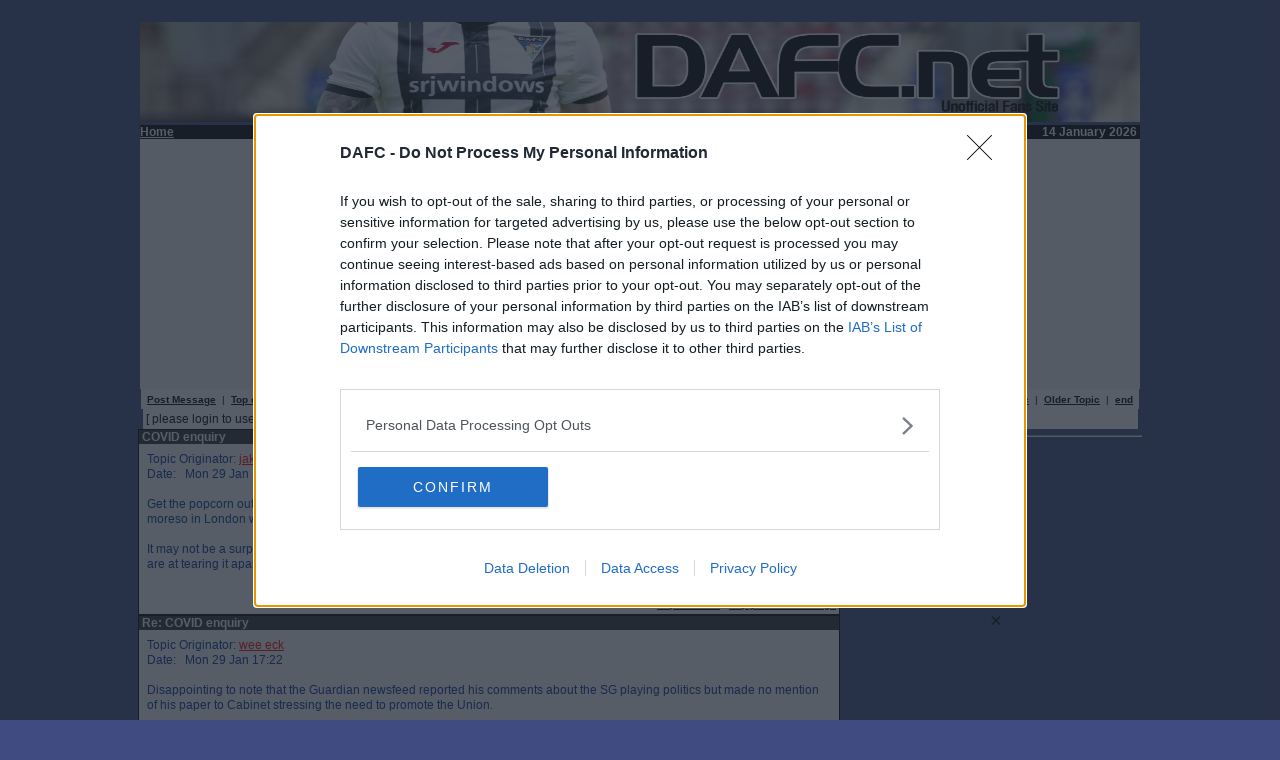

--- FILE ---
content_type: text/html; charset=UTF-8
request_url: https://dafc.net/forum/read.php?f=37&i=69942&t=69942
body_size: 17214
content:
<!DOCTYPE html>
<html>
<head>
<!-- Global site tag (gtag.js) - Google Analytics -->
<script async src="https://www.googletagmanager.com/gtag/js?id=UA-111194076-1"></script>
<script>
  window.dataLayer = window.dataLayer || [];
  function gtag(){dataLayer.push(arguments);}
  gtag('js', new Date());

  gtag('config', 'UA-111194076-1');
</script>


<meta name="PhorumVersion" content="3.4.3y" />
<meta name="PhorumDB" content="mysql" />
<meta name="PHPVersion" content="5.4.16" />
<title>DAFC.net Forum - Politics Forum - COVID enquiry</title>
<link rel="STYLESHEET" type="text/css" href="phorum.css" />
<script src="AC_RunActiveContent.js" type="text/javascript"></script>
<script  language="JavaScript">
<!--
function jumpBox(list)
{
	location.href=list.options[list.selectedIndex].value
}
-->
</script >

<!-- added for GDPR 24May 2018 removed -->
<!-- amended for GDPR 25Jun 2018, 9Jan2020 added v -->
    <script src="https://widgets.snack-projects.co.uk/gdpr/sm-net-consent-banner-custom.js?v=2020090101" async=true></script>
    <link rel="stylesheet" href="https://widgets.snack-projects.co.uk/gdpr/smcmp__banner--small-green.min.css?v=2020090101" />

<script type="text/javascript" src="js/eazy.js"></script>
<script type="text/javascript" async="true" src="//fo-api.omnitagjs.com/fo-api/ot.js"></script>

<link href="css/sebastian-carousel.css" rel="stylesheet" type="text/css">	
<script src="js/sebastian-carousel.js"></script>

</head>
<body bgcolor="#3F4B81" link="#ff0000" alink="#ff0000" vlink="#800000">
<div id="tannative"></div>
<div class="PhorumForumTitle"></div>
<br>
<table border="0" width="1000" cellspacing="0" cellpadding="0" align="center">


<tr>
<td colspan="3" valign="top">
<a href="https://DAFC.net/"><img src="https://dafc.net/banner/h006.jpg" border=0 alt="DAFC.net" width=1000 height=100></a></td>
</tr>
<tr>
<td width="100" bgcolor="#000000">
<a href="https://dafc.net">
<b><font face="Verdana" size="2" color="#FFFFFF">Home</font></b>
</a>
</td>
<td width="730" align="center" valign="middle" bgcolor="#000000">
</td>
<td width="170" align="right" bgcolor="#000000">
<font size="1" color="white" face="verdana,arial,helvetica"><b>14 January 2026</b>&nbsp;</font></td>
</tr></table>
<table border="0" width="1000" align="center" cellspacing="0" cellpadding="0">
<tr>
<td width="1000" bgcolor="#F3F3F3" align="center">
<div id="snack_ldb" style="min-height:250px;"></div>

</td>
</tr>
</table>




<script language="JavaScript" type="text/javascript">
function SendFeedback ( Filename )
{
  myWindow =window.open ( Filename , "emailus", "width=500, height=440, directories=no, location=no, scrollbar=yes, status=yes");
}
</script>


<script language="JavaScript" type="text/javascript">
function delmsg(url)
{
  ans=window.confirm("WARNING\n\nYou have choosen to completely delete this message.\n\nPlease consider using the Delete with a Reason\noption instead. Do you want to continue?\n");
  if (ans)
  {
    ans=window.confirm("You are about to delete this\nmessage and all it's children.\n Do you want to continue?");

    if(ans)
    {
	  window.location.replace(url);
	}
  }
}
</script>


<script language="JavaScript" type="text/javascript">

function banmsg(url)
{
  ans=window.confirm("WARNING\n\nYou have choosen to ban the sender of this post.\n\nThis person will be unable to post any more messages with immediate effect.\n\nDo you want to continue?\n");
  if (ans)
  {
      window.location.replace(url);
  }
}
</script>


<script src="js/eazy.js"></script>


<table width="998" cellspacing="0" align="center" cellpadding="3" border="0">
  <tr>
    <td width="998" align="left"  bgcolor="#FFFFFF"><font color='#000000' class="PhorumNav">&nbsp;<a href="post.php?f=37"><font color='#000000' class="PhorumNav"><strong>Post Message</strong></font></a>&nbsp;&nbsp;|&nbsp;&nbsp;<a href="list.php?f=37"><font color='#000000' class="PhorumNav"><strong>Top of Board</strong></font></a>&nbsp;&nbsp;|&nbsp;&nbsp;<a href="search.php?f=37"><font color='#000000' class="PhorumNav"><strong>Search</strong></font></a>&nbsp;&nbsp;|&nbsp;&nbsp;<a href="login.php?f=37"><font color='#000000' class="PhorumNav"><strong>Log In</strong></font></a>&nbsp;</font>    </td>
    <td nowrap="nowrap" align="right"  bgcolor="#FFFFFF"><font color='#000000' class="PhorumNav">&nbsp;<a href="https://dafc.net/index2.php?ID=2014&CATEGORY2="><font color='#000000' class="PhorumNav"><strong>Forum Rules</strong></font></a>&nbsp;&nbsp;|&nbsp;&nbsp;<a href="read.php?f=37&t=69942&a=1"><font color='#000000' class="PhorumNav"><strong>Newer Topic</strong></font></a>&nbsp;&nbsp;|&nbsp;&nbsp;<a href="read.php?f=37&t=69942&a=2"><font color='#000000' class="PhorumNav"><strong>Older Topic</strong></font></a>&nbsp;&nbsp;|&nbsp;&nbsp;<a href="#bottom"><font color='#000000' class="PhorumNav"><b>end</b></font></a>&nbsp;</font>    </td>
  </tr>
</table>
<center><div style="align:center;  width: 995px; margin-top: 0px; padding:0 0px 0 0px; border: 2px solid #DCDCDC bgcolor: #FFFFFF;" >
<table style="align:center; background:#FFFFFF; width:995px;"><tr><td>[ please login to use the Like feature ]</td></tr></table></div></center><center><table width="700" cellspacing="0" align="center" cellpadding="0" border="0"><tr><td>

<a name="reply_69942"></a>

<table class="PhorumListTable" width="700" cellspacing="0" align="center" cellpadding="0" border="0">

  <tr>
	<td  bgcolor="#333333" align="LEFT">
		<font class="PhorumTableHeader" color="#ffffff">&nbsp;COVID enquiry</font>
    </td>
  </tr>

  <tr>
    <td  bgcolor="#f9f9f9" valign="TOP" align="LEFT">
	
		<table width="700" cellspacing="0" cellpadding="8" border="0">
	
			<tr>		
			<td  bgcolor="#f9f9f9" width="998" valign="top" cellpadding="0" >
			
				<div style="float: right;"><a href="https://play.google.com/store/apps/details?id=net.dafc.forum" target="_new" style="font-size: 0.8em; color: #888888; text-decoration: none; position: relative; top: -4px;">&nbsp;Posted from the Android app&nbsp;</a><a href="https://play.google.com/store/apps/details?id=net.dafc.forum" target="_new" style="display:inline-block;"><img src="/forum/images/android_small.png" style="border:none; vertical-align: middle;" /></a></div>			
				<font class="PhorumMessage" face="Verdana" size="2" color="#000000">
				
				<font face="verdana, arial, helvetica" size="2" color="#003399">
				Topic Originator:&nbsp;<a href="https://dafc.net/forum/profile.php?f=37&id=12950">jake89</a>&nbsp;&nbsp;

				<br />
				Date:&nbsp;&nbsp;&nbsp;Mon 29 Jan 17:05<br />
				<br />				Get the popcorn out. Not only has this exposed how feckless our politicians in both London and Edinburgh can be (arguably moreso in London with their £7k knees up!), it now transpires Gove was busy writing reports on the threat to the union.<br />
<br />
It may not be a surprise to discover Westminster politicians are just as obsessed about keeping the union together as the SNP are at tearing it apart!								</font>
			</td>
			</tr>
		</table>
	</td>
</tr>
<tr>
<td valign="TOP" width="700" align="right"  bgcolor="#f9f9f9">

	<table width="700"><tr>
		<td align="right" valign="BOTTOM">
						<font color='#888888' size=7pt face='Helvetica, Arial'>[IP address logged]</font>
			
			
							<br />
				<a href="javascript:SendFeedback('emailus.php?f=37&i=69942&t=69942&c=1&a=not logged in')"><font color='#000000' class="PhorumNav">Report Abuse</a>&nbsp;&nbsp;</font>
				<a href="read.php?f=37&i=69942&t=69942#REPLY"><font color='#000000' class="PhorumNav">Reply To This Message</a></font><br />
					
			
		</td>
	</tr></table>
</td>
</tr>



</table>
<table width="700" cellspacing="0" align="center" cellpadding="0" border="0">
</table>

<a name="reply_69944"></a>

<table class="PhorumListTable" width="700" cellspacing="0" align="center" cellpadding="0" border="0">

  <tr>
	<td  bgcolor="#333333" align="LEFT">
		<font class="PhorumTableHeader" color="#ffffff">&nbsp;Re: COVID enquiry</font>
    </td>
  </tr>

  <tr>
    <td  bgcolor="#f9f9f9" valign="TOP" align="LEFT">
	
		<table width="700" cellspacing="0" cellpadding="8" border="0">
	
			<tr>		
			<td  bgcolor="#f9f9f9" width="998" valign="top" cellpadding="0" >
			
							
				<font class="PhorumMessage" face="Verdana" size="2" color="#000000">
				
				<font face="verdana, arial, helvetica" size="2" color="#003399">
				Topic Originator:&nbsp;<a href="https://dafc.net/forum/profile.php?f=37&id=8477">wee eck</a>&nbsp;&nbsp;

				<br />
				Date:&nbsp;&nbsp;&nbsp;Mon 29 Jan 17:22<br />
				<br />				Disappointing to note that the Guardian newsfeed reported his comments about the SG playing politics but made no mention of his paper to Cabinet stressing the need to promote the Union.<br />
<br />
The risk to the future of the union was described in the paper as the "greatest challenge" facing the UK government other than the pandemic.<br />
<br />
It added: "Unfortunately it is in no way lessened by the parallel demands of the epidemic and our economic recovery."<br />
<br />
It said that in the lead up to the Scottish elections the following May, "protecting and strengthening the union must be a cornerstone of all that we do".<br />
<br />
<br />
Apparently the SNP`s main purpose is to break up the Union and they would take any opportunity to further its ends but the UK government (led by the Conservative and UNIONIST Party) wouldn`t sink to such depths! I wonder what line the Mail/Express/Telegraph will take?<br />
<br />
<i></i>								</font>
			</td>
			</tr>
		</table>
	</td>
</tr>
<tr>
<td valign="TOP" width="700" align="right"  bgcolor="#f9f9f9">

	<table width="700"><tr>
		<td align="right" valign="BOTTOM">
						<font color='#888888' size=7pt face='Helvetica, Arial'>[IP address logged]</font>
			
			
							<br />
				<a href="javascript:SendFeedback('emailus.php?f=37&i=69942&t=69942&c=2&a=not logged in')"><font color='#000000' class="PhorumNav">Report Abuse</a>&nbsp;&nbsp;</font>
				<a href="read.php?f=37&i=69944&t=69942#REPLY"><font color='#000000' class="PhorumNav">Reply To This Message</a></font><br />
					
			
		</td>
	</tr></table>
</td>
</tr>



</table>
<table width="700" cellspacing="0" align="center" cellpadding="0" border="0">
</table>

<a name="reply_69953"></a>

<table class="PhorumListTable" width="700" cellspacing="0" align="center" cellpadding="0" border="0">

  <tr>
	<td  bgcolor="#333333" align="LEFT">
		<font class="PhorumTableHeader" color="#ffffff">&nbsp;Re: COVID enquiry</font>
    </td>
  </tr>

  <tr>
    <td  bgcolor="#f9f9f9" valign="TOP" align="LEFT">
	
		<table width="700" cellspacing="0" cellpadding="8" border="0">
	
			<tr>		
			<td  bgcolor="#f9f9f9" width="998" valign="top" cellpadding="0" >
			
							
				<font class="PhorumMessage" face="Verdana" size="2" color="#000000">
				
				<font face="verdana, arial, helvetica" size="2" color="#003399">
				Topic Originator:&nbsp;<a href="https://dafc.net/forum/profile.php?f=37&id=13202">Parboiled</a>&nbsp;&nbsp;

				<br />
				Date:&nbsp;&nbsp;&nbsp;Tue 30 Jan 10:13<br />
				<br />				Honest Kate on now. Jings how on earth did she not get picked as leader instead of Hapless Humza…unless murky machinations of MI5 were at play!<br />
<br />
<i></i>								</font>
			</td>
			</tr>
		</table>
	</td>
</tr>
<tr>
<td valign="TOP" width="700" align="right"  bgcolor="#f9f9f9">

	<table width="700"><tr>
		<td align="right" valign="BOTTOM">
						<font color='#888888' size=7pt face='Helvetica, Arial'>[IP address logged]</font>
			
			
							<br />
				<a href="javascript:SendFeedback('emailus.php?f=37&i=69942&t=69942&c=3&a=not logged in')"><font color='#000000' class="PhorumNav">Report Abuse</a>&nbsp;&nbsp;</font>
				<a href="read.php?f=37&i=69953&t=69942#REPLY"><font color='#000000' class="PhorumNav">Reply To This Message</a></font><br />
					
			
		</td>
	</tr></table>
</td>
</tr>



</table>
<table width="700" cellspacing="0" align="center" cellpadding="0" border="0">
</table>

<a name="reply_69954"></a>

<table class="PhorumListTable" width="700" cellspacing="0" align="center" cellpadding="0" border="0">

  <tr>
	<td  bgcolor="#333333" align="LEFT">
		<font class="PhorumTableHeader" color="#ffffff">&nbsp;Re: COVID enquiry</font>
    </td>
  </tr>

  <tr>
    <td  bgcolor="#f9f9f9" valign="TOP" align="LEFT">
	
		<table width="700" cellspacing="0" cellpadding="8" border="0">
	
			<tr>		
			<td  bgcolor="#f9f9f9" width="998" valign="top" cellpadding="0" >
			
				<div style="float: right;"><a href="https://play.google.com/store/apps/details?id=net.dafc.forum" target="_new" style="font-size: 0.8em; color: #888888; text-decoration: none; position: relative; top: -4px;">&nbsp;Posted from the Android app&nbsp;</a><a href="https://play.google.com/store/apps/details?id=net.dafc.forum" target="_new" style="display:inline-block;"><img src="/forum/images/android_small.png" style="border:none; vertical-align: middle;" /></a></div>			
				<font class="PhorumMessage" face="Verdana" size="2" color="#000000">
				
				<font face="verdana, arial, helvetica" size="2" color="#003399">
				Topic Originator:&nbsp;<a href="https://dafc.net/forum/profile.php?f=37&id=12950">jake89</a>&nbsp;&nbsp;

				<br />
				Date:&nbsp;&nbsp;&nbsp;Tue 30 Jan 10:43<br />
				<br />				<blockquote>Quote:<br /><br />
<i>Parboiled, Tue 30 Jan 10:13</i><br />
<br />
Honest Kate on now. Jings how on earth did she not get picked as leader instead of Hapless Humza…unless murky machinations of MI5 were at play!</blockquote><br />
<br />
Because the media decided she was a threat and went down the "she`s a crazy religious woman!" route, which seemed an odd one. I`m sure many of our MPs and MSPs are religious but do as they should and put beliefs to one side when it comes to delivering for their country.<br />
<br />
Perhaps it was more that she`s a woman.								</font>
			</td>
			</tr>
		</table>
	</td>
</tr>
<tr>
<td valign="TOP" width="700" align="right"  bgcolor="#f9f9f9">

	<table width="700"><tr>
		<td align="right" valign="BOTTOM">
						<font color='#888888' size=7pt face='Helvetica, Arial'>[IP address logged]</font>
			
			
							<br />
				<a href="javascript:SendFeedback('emailus.php?f=37&i=69942&t=69942&c=4&a=not logged in')"><font color='#000000' class="PhorumNav">Report Abuse</a>&nbsp;&nbsp;</font>
				<a href="read.php?f=37&i=69954&t=69942#REPLY"><font color='#000000' class="PhorumNav">Reply To This Message</a></font><br />
					
			
		</td>
	</tr></table>
</td>
</tr>



</table>
<table width="700" cellspacing="0" align="center" cellpadding="0" border="0">
</table>

<a name="reply_69955"></a>

<table class="PhorumListTable" width="700" cellspacing="0" align="center" cellpadding="0" border="0">

  <tr>
	<td  bgcolor="#333333" align="LEFT">
		<font class="PhorumTableHeader" color="#ffffff">&nbsp;Re: COVID enquiry</font>
    </td>
  </tr>

  <tr>
    <td  bgcolor="#f9f9f9" valign="TOP" align="LEFT">
	
		<table width="700" cellspacing="0" cellpadding="8" border="0">
	
			<tr>		
			<td  bgcolor="#f9f9f9" width="998" valign="top" cellpadding="0" >
			
							
				<font class="PhorumMessage" face="Verdana" size="2" color="#000000">
				
				<font face="verdana, arial, helvetica" size="2" color="#003399">
				Topic Originator:&nbsp;<a href="https://dafc.net/forum/profile.php?f=37&id=8477">wee eck</a>&nbsp;&nbsp;

				<br />
				Date:&nbsp;&nbsp;&nbsp;Tue 30 Jan 11:06<br />
				<br />				It`s interesting having the opportunity to view the evidence given to the Inquiry and then seeing how the media decides to report it. Most of the Scottish media chooses to highlight the political and personal aspects at the expense of the technical stuff. They usually manage to find something that puts the SG in a poor light but, so far, Kate Forbes` evidence has been pretty straightforward and uncontroversial.<br />
<br />
<i></i>								</font>
			</td>
			</tr>
		</table>
	</td>
</tr>
<tr>
<td valign="TOP" width="700" align="right"  bgcolor="#f9f9f9">

	<table width="700"><tr>
		<td align="right" valign="BOTTOM">
						<font color='#888888' size=7pt face='Helvetica, Arial'>[IP address logged]</font>
			
			
							<br />
				<a href="javascript:SendFeedback('emailus.php?f=37&i=69942&t=69942&c=5&a=not logged in')"><font color='#000000' class="PhorumNav">Report Abuse</a>&nbsp;&nbsp;</font>
				<a href="read.php?f=37&i=69955&t=69942#REPLY"><font color='#000000' class="PhorumNav">Reply To This Message</a></font><br />
					
			
		</td>
	</tr></table>
</td>
</tr>



</table>
<table width="700" cellspacing="0" align="center" cellpadding="0" border="0">
</table>

<a name="reply_69960"></a>

<table class="PhorumListTable" width="700" cellspacing="0" align="center" cellpadding="0" border="0">

  <tr>
	<td  bgcolor="#333333" align="LEFT">
		<font class="PhorumTableHeader" color="#ffffff">&nbsp;Re: COVID enquiry</font>
    </td>
  </tr>

  <tr>
    <td  bgcolor="#f9f9f9" valign="TOP" align="LEFT">
	
		<table width="700" cellspacing="0" cellpadding="8" border="0">
	
			<tr>		
			<td  bgcolor="#f9f9f9" width="998" valign="top" cellpadding="0" >
			
							
				<font class="PhorumMessage" face="Verdana" size="2" color="#000000">
				
				<font face="verdana, arial, helvetica" size="2" color="#003399">
				Topic Originator:&nbsp;<a href="https://dafc.net/forum/profile.php?f=37&id=13202">Parboiled</a>&nbsp;&nbsp;

				<br />
				Date:&nbsp;&nbsp;&nbsp;Wed 31 Jan 08:36<br />
				<br />				Should be fun today. Star turn, spotlight, usually right up her street...<br />
<br />
But that awful memory of hers...how many diversions, dead ends, screeching u turns etc will she manage to negotiate before the inevitable tantrum, loss of control, and car crash?<br />
<br />
<i></i>								</font>
			</td>
			</tr>
		</table>
	</td>
</tr>
<tr>
<td valign="TOP" width="700" align="right"  bgcolor="#f9f9f9">

	<table width="700"><tr>
		<td align="right" valign="BOTTOM">
						<font color='#888888' size=7pt face='Helvetica, Arial'>[IP address logged]</font>
			
			
							<br />
				<a href="javascript:SendFeedback('emailus.php?f=37&i=69942&t=69942&c=6&a=not logged in')"><font color='#000000' class="PhorumNav">Report Abuse</a>&nbsp;&nbsp;</font>
				<a href="read.php?f=37&i=69960&t=69942#REPLY"><font color='#000000' class="PhorumNav">Reply To This Message</a></font><br />
					
			
		</td>
	</tr></table>
</td>
</tr>



</table>
<table width="700" cellspacing="0" align="center" cellpadding="0" border="0">
</table>

<a name="reply_69966"></a>

<table class="PhorumListTable" width="700" cellspacing="0" align="center" cellpadding="0" border="0">

  <tr>
	<td  bgcolor="#333333" align="LEFT">
		<font class="PhorumTableHeader" color="#ffffff">&nbsp;Re: COVID enquiry</font>
    </td>
  </tr>

  <tr>
    <td  bgcolor="#f9f9f9" valign="TOP" align="LEFT">
	
		<table width="700" cellspacing="0" cellpadding="8" border="0">
	
			<tr>		
			<td  bgcolor="#f9f9f9" width="998" valign="top" cellpadding="0" >
			
				<div style="float: right;"><a href="https://play.google.com/store/apps/details?id=net.dafc.forum" target="_new" style="font-size: 0.8em; color: #888888; text-decoration: none; position: relative; top: -4px;">&nbsp;Posted from the Android app&nbsp;</a><a href="https://play.google.com/store/apps/details?id=net.dafc.forum" target="_new" style="display:inline-block;"><img src="/forum/images/android_small.png" style="border:none; vertical-align: middle;" /></a></div>			
				<font class="PhorumMessage" face="Verdana" size="2" color="#000000">
				
				<font face="verdana, arial, helvetica" size="2" color="#003399">
				Topic Originator:&nbsp;<a href="https://dafc.net/forum/profile.php?f=37&id=285">parsfan</a>&nbsp;&nbsp;

				<br />
				Date:&nbsp;&nbsp;&nbsp;Wed 31 Jan 13:05<br />
				<br />				The official twitter account of the independent UK COVID enquiry has over 20,000 followers but only follows one other account: @downwiththesnp.<br />
<br />
<i>~~~~~~~~~~~~~~~~~~~~~~~~<br />
The universe is ruled by chance and indifference<br />
<br />
<img src="https://share2.co.uk/f/4024_4394_scarfEvenSmallerFlip.jpg"  style="max-width:400px" /> <br />
<br />
</i>								</font>
			</td>
			</tr>
		</table>
	</td>
</tr>
<tr>
<td valign="TOP" width="700" align="right"  bgcolor="#f9f9f9">

	<table width="700"><tr>
		<td align="right" valign="BOTTOM">
						<font color='#888888' size=7pt face='Helvetica, Arial'>[IP address logged]</font>
			
			
							<br />
				<a href="javascript:SendFeedback('emailus.php?f=37&i=69942&t=69942&c=7&a=not logged in')"><font color='#000000' class="PhorumNav">Report Abuse</a>&nbsp;&nbsp;</font>
				<a href="read.php?f=37&i=69966&t=69942#REPLY"><font color='#000000' class="PhorumNav">Reply To This Message</a></font><br />
					
			
		</td>
	</tr></table>
</td>
</tr>



</table>
<table width="700" cellspacing="0" align="center" cellpadding="0" border="0">
</table>

<a name="reply_69972"></a>

<table class="PhorumListTable" width="700" cellspacing="0" align="center" cellpadding="0" border="0">

  <tr>
	<td  bgcolor="#333333" align="LEFT">
		<font class="PhorumTableHeader" color="#ffffff">&nbsp;Re: COVID enquiry</font>
    </td>
  </tr>

  <tr>
    <td  bgcolor="#f9f9f9" valign="TOP" align="LEFT">
	
		<table width="700" cellspacing="0" cellpadding="8" border="0">
	
			<tr>		
			<td  bgcolor="#f9f9f9" width="998" valign="top" cellpadding="0" >
			
							
				<font class="PhorumMessage" face="Verdana" size="2" color="#000000">
				
				<font face="verdana, arial, helvetica" size="2" color="#003399">
				Topic Originator:&nbsp;<a href="https://dafc.net/forum/profile.php?f=37&id=8477">wee eck</a>&nbsp;&nbsp;

				<br />
				Date:&nbsp;&nbsp;&nbsp;Wed 31 Jan 16:17<br />
				<br />				I thought this was a fact-finding inquiry. Today Jamie Dawson KC has come across as counsel for the prosecution.<br />
<br />
<i></i>								</font>
			</td>
			</tr>
		</table>
	</td>
</tr>
<tr>
<td valign="TOP" width="700" align="right"  bgcolor="#f9f9f9">

	<table width="700"><tr>
		<td align="right" valign="BOTTOM">
						<font color='#888888' size=7pt face='Helvetica, Arial'>[IP address logged]</font>
			
			
							<br />
				<a href="javascript:SendFeedback('emailus.php?f=37&i=69942&t=69942&c=8&a=not logged in')"><font color='#000000' class="PhorumNav">Report Abuse</a>&nbsp;&nbsp;</font>
				<a href="read.php?f=37&i=69972&t=69942#REPLY"><font color='#000000' class="PhorumNav">Reply To This Message</a></font><br />
					
			
		</td>
	</tr></table>
</td>
</tr>



</table>
<table width="700" cellspacing="0" align="center" cellpadding="0" border="0">
<tr><td style="height:330px;" bgcolor="white" valign="TOP" width="770" align="center"> - <div id="avantis-player"></div>
<script async src="https://cdn.avantisvideo.com/avm/js/video-loader.js?id=d83e834e-98f0-4858-ba6e-08403f4c456c&tagId=131" id="avantisJS"> </script>

</td></tr></table>

<a name="reply_69974"></a>

<table class="PhorumListTable" width="700" cellspacing="0" align="center" cellpadding="0" border="0">

  <tr>
	<td  bgcolor="#333333" align="LEFT">
		<font class="PhorumTableHeader" color="#ffffff">&nbsp;Re: COVID enquiry</font>
    </td>
  </tr>

  <tr>
    <td  bgcolor="#f9f9f9" valign="TOP" align="LEFT">
	
		<table width="700" cellspacing="0" cellpadding="8" border="0">
	
			<tr>		
			<td  bgcolor="#f9f9f9" width="998" valign="top" cellpadding="0" >
			
							
				<font class="PhorumMessage" face="Verdana" size="2" color="#000000">
				
				<font face="verdana, arial, helvetica" size="2" color="#003399">
				Topic Originator:&nbsp;<a href="https://dafc.net/forum/profile.php?f=37&id=11599">The One Who Knocks</a>&nbsp;&nbsp;

				<br />
				Date:&nbsp;&nbsp;&nbsp;Wed 31 Jan 16:37<br />
				<br />				Wee Eck, I think all politicians who made critical decisions are getting a rough ride from those asking the questions. Were you equally exasperated at Boris Johnson getting grilled? Like you say it`s about finding the facts so that lessons can be learned. Politicians just need to suck it up and not over think their responses so that it shows them in the best possible light though I do admit that would be difficult to do. Nobody would want their legacy being tarnished but egos need to be set aside for the greater good.<br />
<br />
<i>And although my eyes were open<br />
They just might as well be closed</i>								</font>
			</td>
			</tr>
		</table>
	</td>
</tr>
<tr>
<td valign="TOP" width="700" align="right"  bgcolor="#f9f9f9">

	<table width="700"><tr>
		<td align="right" valign="BOTTOM">
						<font color='#888888' size=7pt face='Helvetica, Arial'>[IP address logged]</font>
			
			
							<br />
				<a href="javascript:SendFeedback('emailus.php?f=37&i=69942&t=69942&c=9&a=not logged in')"><font color='#000000' class="PhorumNav">Report Abuse</a>&nbsp;&nbsp;</font>
				<a href="read.php?f=37&i=69974&t=69942#REPLY"><font color='#000000' class="PhorumNav">Reply To This Message</a></font><br />
					
			
		</td>
	</tr></table>
</td>
</tr>



</table>
<table width="700" cellspacing="0" align="center" cellpadding="0" border="0">
</table>

<a name="reply_69975"></a>

<table class="PhorumListTable" width="700" cellspacing="0" align="center" cellpadding="0" border="0">

  <tr>
	<td  bgcolor="#333333" align="LEFT">
		<font class="PhorumTableHeader" color="#ffffff">&nbsp;Re: COVID enquiry</font>
    </td>
  </tr>

  <tr>
    <td  bgcolor="#f9f9f9" valign="TOP" align="LEFT">
	
		<table width="700" cellspacing="0" cellpadding="8" border="0">
	
			<tr>		
			<td  bgcolor="#f9f9f9" width="998" valign="top" cellpadding="0" >
			
							
				<font class="PhorumMessage" face="Verdana" size="2" color="#000000">
				
				<font face="verdana, arial, helvetica" size="2" color="#003399">
				Topic Originator:&nbsp;<a href="https://dafc.net/forum/profile.php?f=37&id=8477">wee eck</a>&nbsp;&nbsp;

				<br />
				Date:&nbsp;&nbsp;&nbsp;Wed 31 Jan 16:44<br />
				<br />				I didn`t follow Boris Johnson`s evidence in as much detail. To me, today Jamie Dawson, in the latter part of his questioning, simply kept on repeating assertions he had made during the day and which she had already dealt with. It was like counsel`s summing up at the end of a criminal trial. Presumably it was all above board or Lady Hallett would have intervened but it seemed odd to me.<br />
<br />
<i></i><br />
<br />
Post Edited (Wed 31 Jan 17:02)								</font>
			</td>
			</tr>
		</table>
	</td>
</tr>
<tr>
<td valign="TOP" width="700" align="right"  bgcolor="#f9f9f9">

	<table width="700"><tr>
		<td align="right" valign="BOTTOM">
						<font color='#888888' size=7pt face='Helvetica, Arial'>[IP address logged]</font>
			
			
							<br />
				<a href="javascript:SendFeedback('emailus.php?f=37&i=69942&t=69942&c=10&a=not logged in')"><font color='#000000' class="PhorumNav">Report Abuse</a>&nbsp;&nbsp;</font>
				<a href="read.php?f=37&i=69975&t=69942#REPLY"><font color='#000000' class="PhorumNav">Reply To This Message</a></font><br />
					
			
		</td>
	</tr></table>
</td>
</tr>



</table>
<table width="700" cellspacing="0" align="center" cellpadding="0" border="0">
</table>

<a name="reply_69976"></a>

<table class="PhorumListTable" width="700" cellspacing="0" align="center" cellpadding="0" border="0">

  <tr>
	<td  bgcolor="#333333" align="LEFT">
		<font class="PhorumTableHeader" color="#ffffff">&nbsp;Re: COVID enquiry</font>
    </td>
  </tr>

  <tr>
    <td  bgcolor="#f9f9f9" valign="TOP" align="LEFT">
	
		<table width="700" cellspacing="0" cellpadding="8" border="0">
	
			<tr>		
			<td  bgcolor="#f9f9f9" width="998" valign="top" cellpadding="0" >
			
				<div style="float: right;"><a href="https://play.google.com/store/apps/details?id=net.dafc.forum" target="_new" style="font-size: 0.8em; color: #888888; text-decoration: none; position: relative; top: -4px;">&nbsp;Posted from the Android app&nbsp;</a><a href="https://play.google.com/store/apps/details?id=net.dafc.forum" target="_new" style="display:inline-block;"><img src="/forum/images/android_small.png" style="border:none; vertical-align: middle;" /></a></div>			
				<font class="PhorumMessage" face="Verdana" size="2" color="#000000">
				
				<font face="verdana, arial, helvetica" size="2" color="#003399">
				Topic Originator:&nbsp;<a href="https://dafc.net/forum/profile.php?f=37&id=12950">jake89</a>&nbsp;&nbsp;

				<br />
				Date:&nbsp;&nbsp;&nbsp;Wed 31 Jan 17:56<br />
				<br />				Pretty underwhelming interrogation tbh.<br />
<br />
The twitter thing is a disgrace and should be followed up. Claiming an "error" isn`t good enough. I`m not an SNP supporter but they should be treated the same as all parties. Can you imagine the outcry if it was an account for boycotting the Tories or Labour?!								</font>
			</td>
			</tr>
		</table>
	</td>
</tr>
<tr>
<td valign="TOP" width="700" align="right"  bgcolor="#f9f9f9">

	<table width="700"><tr>
		<td align="right" valign="BOTTOM">
						<font color='#888888' size=7pt face='Helvetica, Arial'>[IP address logged]</font>
			
			
							<br />
				<a href="javascript:SendFeedback('emailus.php?f=37&i=69942&t=69942&c=11&a=not logged in')"><font color='#000000' class="PhorumNav">Report Abuse</a>&nbsp;&nbsp;</font>
				<a href="read.php?f=37&i=69976&t=69942#REPLY"><font color='#000000' class="PhorumNav">Reply To This Message</a></font><br />
					
			
		</td>
	</tr></table>
</td>
</tr>



</table>
<table width="700" cellspacing="0" align="center" cellpadding="0" border="0">
</table>

<a name="reply_69977"></a>

<table class="PhorumListTable" width="700" cellspacing="0" align="center" cellpadding="0" border="0">

  <tr>
	<td  bgcolor="#333333" align="LEFT">
		<font class="PhorumTableHeader" color="#ffffff">&nbsp;Re: COVID enquiry</font>
    </td>
  </tr>

  <tr>
    <td  bgcolor="#f9f9f9" valign="TOP" align="LEFT">
	
		<table width="700" cellspacing="0" cellpadding="8" border="0">
	
			<tr>		
			<td  bgcolor="#f9f9f9" width="998" valign="top" cellpadding="0" >
			
				<div style="float: right;"><a href="https://play.google.com/store/apps/details?id=net.dafc.forum" target="_new" style="font-size: 0.8em; color: #888888; text-decoration: none; position: relative; top: -4px;">&nbsp;Posted from the Android app&nbsp;</a><a href="https://play.google.com/store/apps/details?id=net.dafc.forum" target="_new" style="display:inline-block;"><img src="/forum/images/android_small.png" style="border:none; vertical-align: middle;" /></a></div>			
				<font class="PhorumMessage" face="Verdana" size="2" color="#000000">
				
				<font face="verdana, arial, helvetica" size="2" color="#003399">
				Topic Originator:&nbsp;<a href="https://dafc.net/forum/profile.php?f=37&id=12610">Tenruh</a>&nbsp;&nbsp;

				<br />
				Date:&nbsp;&nbsp;&nbsp;Wed 31 Jan 18:18<br />
				<br />				Usually the blue or red power suits but today dressed like she was in mourning.<br />
<br />
Post Edited (Wed 31 Jan 18:19)								</font>
			</td>
			</tr>
		</table>
	</td>
</tr>
<tr>
<td valign="TOP" width="700" align="right"  bgcolor="#f9f9f9">

	<table width="700"><tr>
		<td align="right" valign="BOTTOM">
						<font color='#888888' size=7pt face='Helvetica, Arial'>[IP address logged]</font>
			
			
							<br />
				<a href="javascript:SendFeedback('emailus.php?f=37&i=69942&t=69942&c=12&a=not logged in')"><font color='#000000' class="PhorumNav">Report Abuse</a>&nbsp;&nbsp;</font>
				<a href="read.php?f=37&i=69977&t=69942#REPLY"><font color='#000000' class="PhorumNav">Reply To This Message</a></font><br />
					
			
		</td>
	</tr></table>
</td>
</tr>



</table>
<table width="700" cellspacing="0" align="center" cellpadding="0" border="0">
</table>

<a name="reply_69978"></a>

<table class="PhorumListTable" width="700" cellspacing="0" align="center" cellpadding="0" border="0">

  <tr>
	<td  bgcolor="#333333" align="LEFT">
		<font class="PhorumTableHeader" color="#ffffff">&nbsp;Re: COVID enquiry</font>
    </td>
  </tr>

  <tr>
    <td  bgcolor="#f9f9f9" valign="TOP" align="LEFT">
	
		<table width="700" cellspacing="0" cellpadding="8" border="0">
	
			<tr>		
			<td  bgcolor="#f9f9f9" width="998" valign="top" cellpadding="0" >
			
							
				<font class="PhorumMessage" face="Verdana" size="2" color="#000000">
				
				<font face="verdana, arial, helvetica" size="2" color="#003399">
				Topic Originator:&nbsp;<a href="https://dafc.net/forum/profile.php?f=37&id=8477">wee eck</a>&nbsp;&nbsp;

				<br />
				Date:&nbsp;&nbsp;&nbsp;Wed 31 Jan 18:21<br />
				<br />				Got to laugh? I don`t think so.<br />
<br />
<i></i>								</font>
			</td>
			</tr>
		</table>
	</td>
</tr>
<tr>
<td valign="TOP" width="700" align="right"  bgcolor="#f9f9f9">

	<table width="700"><tr>
		<td align="right" valign="BOTTOM">
						<font color='#888888' size=7pt face='Helvetica, Arial'>[IP address logged]</font>
			
			
							<br />
				<a href="javascript:SendFeedback('emailus.php?f=37&i=69942&t=69942&c=13&a=not logged in')"><font color='#000000' class="PhorumNav">Report Abuse</a>&nbsp;&nbsp;</font>
				<a href="read.php?f=37&i=69978&t=69942#REPLY"><font color='#000000' class="PhorumNav">Reply To This Message</a></font><br />
					
			
		</td>
	</tr></table>
</td>
</tr>



</table>
<table width="700" cellspacing="0" align="center" cellpadding="0" border="0">
</table>

<a name="reply_69979"></a>

<table class="PhorumListTable" width="700" cellspacing="0" align="center" cellpadding="0" border="0">

  <tr>
	<td  bgcolor="#333333" align="LEFT">
		<font class="PhorumTableHeader" color="#ffffff">&nbsp;Re: COVID enquiry</font>
    </td>
  </tr>

  <tr>
    <td  bgcolor="#f9f9f9" valign="TOP" align="LEFT">
	
		<table width="700" cellspacing="0" cellpadding="8" border="0">
	
			<tr>		
			<td  bgcolor="#f9f9f9" width="998" valign="top" cellpadding="0" >
			
				<div style="float: right;"><a href="https://play.google.com/store/apps/details?id=net.dafc.forum" target="_new" style="font-size: 0.8em; color: #888888; text-decoration: none; position: relative; top: -4px;">&nbsp;Posted from the Android app&nbsp;</a><a href="https://play.google.com/store/apps/details?id=net.dafc.forum" target="_new" style="display:inline-block;"><img src="/forum/images/android_small.png" style="border:none; vertical-align: middle;" /></a></div>			
				<font class="PhorumMessage" face="Verdana" size="2" color="#000000">
				
				<font face="verdana, arial, helvetica" size="2" color="#003399">
				Topic Originator:&nbsp;<a href="https://dafc.net/forum/profile.php?f=37&id=12610">Tenruh</a>&nbsp;&nbsp;

				<br />
				Date:&nbsp;&nbsp;&nbsp;Wed 31 Jan 18:25<br />
				<br />				<blockquote>Quote:<br /><br />
<i>jake89, Wed 31 Jan 17:56</i><br />
<br />
Pretty underwhelming interrogation tbh.<br />
<br />
The twitter thing is a disgrace and should be followed up. Claiming an "error" isn`t good enough. I`m not an SNP supporter but they should be treated the same as all parties. Can you imagine the outcry if it was an account for boycotting the Tories or Labour?!</blockquote><br />
<br />
Why don`t you just come out and admit your an Alba founding member.								</font>
			</td>
			</tr>
		</table>
	</td>
</tr>
<tr>
<td valign="TOP" width="700" align="right"  bgcolor="#f9f9f9">

	<table width="700"><tr>
		<td align="right" valign="BOTTOM">
						<font color='#888888' size=7pt face='Helvetica, Arial'>[IP address logged]</font>
			
			
							<br />
				<a href="javascript:SendFeedback('emailus.php?f=37&i=69942&t=69942&c=14&a=not logged in')"><font color='#000000' class="PhorumNav">Report Abuse</a>&nbsp;&nbsp;</font>
				<a href="read.php?f=37&i=69979&t=69942#REPLY"><font color='#000000' class="PhorumNav">Reply To This Message</a></font><br />
					
			
		</td>
	</tr></table>
</td>
</tr>



</table>
<table width="700" cellspacing="0" align="center" cellpadding="0" border="0">
</table>

<a name="reply_69980"></a>

<table class="PhorumListTable" width="700" cellspacing="0" align="center" cellpadding="0" border="0">

  <tr>
	<td  bgcolor="#333333" align="LEFT">
		<font class="PhorumTableHeader" color="#ffffff">&nbsp;Re: COVID enquiry</font>
    </td>
  </tr>

  <tr>
    <td  bgcolor="#f9f9f9" valign="TOP" align="LEFT">
	
		<table width="700" cellspacing="0" cellpadding="8" border="0">
	
			<tr>		
			<td  bgcolor="#f9f9f9" width="998" valign="top" cellpadding="0" >
			
				<div style="float: right;"><a href="https://play.google.com/store/apps/details?id=net.dafc.forum" target="_new" style="font-size: 0.8em; color: #888888; text-decoration: none; position: relative; top: -4px;">&nbsp;Posted from the Android app&nbsp;</a><a href="https://play.google.com/store/apps/details?id=net.dafc.forum" target="_new" style="display:inline-block;"><img src="/forum/images/android_small.png" style="border:none; vertical-align: middle;" /></a></div>			
				<font class="PhorumMessage" face="Verdana" size="2" color="#000000">
				
				<font face="verdana, arial, helvetica" size="2" color="#003399">
				Topic Originator:&nbsp;<a href="https://dafc.net/forum/profile.php?f=37&id=12610">Tenruh</a>&nbsp;&nbsp;

				<br />
				Date:&nbsp;&nbsp;&nbsp;Wed 31 Jan 18:27<br />
				<br />				<blockquote>Quote:<br /><br />
<i>wee eck, Wed 31 Jan 18:21</i><br />
<br />
Got to laugh? I don`t think so.</blockquote><br />
<br />
To slow Eck 🐌 I did realise it was in bad taste after hitting the submit button.								</font>
			</td>
			</tr>
		</table>
	</td>
</tr>
<tr>
<td valign="TOP" width="700" align="right"  bgcolor="#f9f9f9">

	<table width="700"><tr>
		<td align="right" valign="BOTTOM">
						<font color='#888888' size=7pt face='Helvetica, Arial'>[IP address logged]</font>
			
			
							<br />
				<a href="javascript:SendFeedback('emailus.php?f=37&i=69942&t=69942&c=15&a=not logged in')"><font color='#000000' class="PhorumNav">Report Abuse</a>&nbsp;&nbsp;</font>
				<a href="read.php?f=37&i=69980&t=69942#REPLY"><font color='#000000' class="PhorumNav">Reply To This Message</a></font><br />
					
			
		</td>
	</tr></table>
</td>
</tr>



</table>
<table width="700" cellspacing="0" align="center" cellpadding="0" border="0">
</table>

<a name="reply_69981"></a>

<table class="PhorumListTable" width="700" cellspacing="0" align="center" cellpadding="0" border="0">

  <tr>
	<td  bgcolor="#333333" align="LEFT">
		<font class="PhorumTableHeader" color="#ffffff">&nbsp;Re: COVID enquiry</font>
    </td>
  </tr>

  <tr>
    <td  bgcolor="#f9f9f9" valign="TOP" align="LEFT">
	
		<table width="700" cellspacing="0" cellpadding="8" border="0">
	
			<tr>		
			<td  bgcolor="#f9f9f9" width="998" valign="top" cellpadding="0" >
			
							
				<font class="PhorumMessage" face="Verdana" size="2" color="#000000">
				
				<font face="verdana, arial, helvetica" size="2" color="#003399">
				Topic Originator:&nbsp;<a href="https://dafc.net/forum/profile.php?f=37&id=8477">wee eck</a>&nbsp;&nbsp;

				<br />
				Date:&nbsp;&nbsp;&nbsp;Wed 31 Jan 18:37<br />
				<br />				Well. I saw it and probably wasn`t the only one. No doubt you would have come on with a comment if she`d turned up in bright colours.<br />
<br />
I see the Daily Express had your story about burner phones. What strange company you keep. Even Jamie Dawson gave it short shrift.<br />
<br />
<i></i>								</font>
			</td>
			</tr>
		</table>
	</td>
</tr>
<tr>
<td valign="TOP" width="700" align="right"  bgcolor="#f9f9f9">

	<table width="700"><tr>
		<td align="right" valign="BOTTOM">
						<font color='#888888' size=7pt face='Helvetica, Arial'>[IP address logged]</font>
			
			
							<br />
				<a href="javascript:SendFeedback('emailus.php?f=37&i=69942&t=69942&c=16&a=not logged in')"><font color='#000000' class="PhorumNav">Report Abuse</a>&nbsp;&nbsp;</font>
				<a href="read.php?f=37&i=69981&t=69942#REPLY"><font color='#000000' class="PhorumNav">Reply To This Message</a></font><br />
					
			
		</td>
	</tr></table>
</td>
</tr>



</table>
<table width="700" cellspacing="0" align="center" cellpadding="0" border="0">
</table>

<a name="reply_69982"></a>

<table class="PhorumListTable" width="700" cellspacing="0" align="center" cellpadding="0" border="0">

  <tr>
	<td  bgcolor="#333333" align="LEFT">
		<font class="PhorumTableHeader" color="#ffffff">&nbsp;Re: COVID enquiry</font>
    </td>
  </tr>

  <tr>
    <td  bgcolor="#f9f9f9" valign="TOP" align="LEFT">
	
		<table width="700" cellspacing="0" cellpadding="8" border="0">
	
			<tr>		
			<td  bgcolor="#f9f9f9" width="998" valign="top" cellpadding="0" >
			
				<div style="float: right;"><a href="https://play.google.com/store/apps/details?id=net.dafc.forum" target="_new" style="font-size: 0.8em; color: #888888; text-decoration: none; position: relative; top: -4px;">&nbsp;Posted from the Android app&nbsp;</a><a href="https://play.google.com/store/apps/details?id=net.dafc.forum" target="_new" style="display:inline-block;"><img src="/forum/images/android_small.png" style="border:none; vertical-align: middle;" /></a></div>			
				<font class="PhorumMessage" face="Verdana" size="2" color="#000000">
				
				<font face="verdana, arial, helvetica" size="2" color="#003399">
				Topic Originator:&nbsp;<a href="https://dafc.net/forum/profile.php?f=37&id=12610">Tenruh</a>&nbsp;&nbsp;

				<br />
				Date:&nbsp;&nbsp;&nbsp;Wed 31 Jan 18:40<br />
				<br />				<blockquote>Quote:<br /><br />
<i>wee eck, Wed 31 Jan 18:37</i><br />
<br />
Well. I saw it and probably wasn`t the only one. No doubt you would have come on with a comment if she`d turned up in bright colours.<br />
<br />
I see the Daily Express had your story about burner phones. What strange company you keep. Even Jamie Dawson gave it short shrift.</blockquote><br />
<br />
Likewise yourself Eck ?								</font>
			</td>
			</tr>
		</table>
	</td>
</tr>
<tr>
<td valign="TOP" width="700" align="right"  bgcolor="#f9f9f9">

	<table width="700"><tr>
		<td align="right" valign="BOTTOM">
						<font color='#888888' size=7pt face='Helvetica, Arial'>[IP address logged]</font>
			
			
							<br />
				<a href="javascript:SendFeedback('emailus.php?f=37&i=69942&t=69942&c=17&a=not logged in')"><font color='#000000' class="PhorumNav">Report Abuse</a>&nbsp;&nbsp;</font>
				<a href="read.php?f=37&i=69982&t=69942#REPLY"><font color='#000000' class="PhorumNav">Reply To This Message</a></font><br />
					
			
		</td>
	</tr></table>
</td>
</tr>



</table>
<table width="700" cellspacing="0" align="center" cellpadding="0" border="0">
</table>

<a name="reply_69983"></a>

<table class="PhorumListTable" width="700" cellspacing="0" align="center" cellpadding="0" border="0">

  <tr>
	<td  bgcolor="#333333" align="LEFT">
		<font class="PhorumTableHeader" color="#ffffff">&nbsp;Re: COVID enquiry</font>
    </td>
  </tr>

  <tr>
    <td  bgcolor="#f9f9f9" valign="TOP" align="LEFT">
	
		<table width="700" cellspacing="0" cellpadding="8" border="0">
	
			<tr>		
			<td  bgcolor="#f9f9f9" width="998" valign="top" cellpadding="0" >
			
							
				<font class="PhorumMessage" face="Verdana" size="2" color="#000000">
				
				<font face="verdana, arial, helvetica" size="2" color="#003399">
				Topic Originator:&nbsp;<a href="https://dafc.net/forum/profile.php?f=37&id=8477">wee eck</a>&nbsp;&nbsp;

				<br />
				Date:&nbsp;&nbsp;&nbsp;Wed 31 Jan 18:47<br />
				<br />				Your usual cryptic comment I can make no sense of.<br />
<br />
<i></i>								</font>
			</td>
			</tr>
		</table>
	</td>
</tr>
<tr>
<td valign="TOP" width="700" align="right"  bgcolor="#f9f9f9">

	<table width="700"><tr>
		<td align="right" valign="BOTTOM">
						<font color='#888888' size=7pt face='Helvetica, Arial'>[IP address logged]</font>
			
			
							<br />
				<a href="javascript:SendFeedback('emailus.php?f=37&i=69942&t=69942&c=18&a=not logged in')"><font color='#000000' class="PhorumNav">Report Abuse</a>&nbsp;&nbsp;</font>
				<a href="read.php?f=37&i=69983&t=69942#REPLY"><font color='#000000' class="PhorumNav">Reply To This Message</a></font><br />
					
			
		</td>
	</tr></table>
</td>
</tr>



</table>
<table width="700" cellspacing="0" align="center" cellpadding="0" border="0">
</table>

<a name="reply_69984"></a>

<table class="PhorumListTable" width="700" cellspacing="0" align="center" cellpadding="0" border="0">

  <tr>
	<td  bgcolor="#333333" align="LEFT">
		<font class="PhorumTableHeader" color="#ffffff">&nbsp;Re: COVID enquiry</font>
    </td>
  </tr>

  <tr>
    <td  bgcolor="#f9f9f9" valign="TOP" align="LEFT">
	
		<table width="700" cellspacing="0" cellpadding="8" border="0">
	
			<tr>		
			<td  bgcolor="#f9f9f9" width="998" valign="top" cellpadding="0" >
			
				<div style="float: right;"><a href="https://play.google.com/store/apps/details?id=net.dafc.forum" target="_new" style="font-size: 0.8em; color: #888888; text-decoration: none; position: relative; top: -4px;">&nbsp;Posted from the Android app&nbsp;</a><a href="https://play.google.com/store/apps/details?id=net.dafc.forum" target="_new" style="display:inline-block;"><img src="/forum/images/android_small.png" style="border:none; vertical-align: middle;" /></a></div>			
				<font class="PhorumMessage" face="Verdana" size="2" color="#000000">
				
				<font face="verdana, arial, helvetica" size="2" color="#003399">
				Topic Originator:&nbsp;<a href="https://dafc.net/forum/profile.php?f=37&id=12610">Tenruh</a>&nbsp;&nbsp;

				<br />
				Date:&nbsp;&nbsp;&nbsp;Wed 31 Jan 20:41<br />
				<br />				<blockquote>Quote:<br /><br />
<i>wee eck, Wed 31 Jan 18:47</i><br />
<br />
Your usual cryptic comment I can make no sense of.</blockquote><br />
<br />
But you keep coming back for more.								</font>
			</td>
			</tr>
		</table>
	</td>
</tr>
<tr>
<td valign="TOP" width="700" align="right"  bgcolor="#f9f9f9">

	<table width="700"><tr>
		<td align="right" valign="BOTTOM">
						<font color='#888888' size=7pt face='Helvetica, Arial'>[IP address logged]</font>
			
			
							<br />
				<a href="javascript:SendFeedback('emailus.php?f=37&i=69942&t=69942&c=19&a=not logged in')"><font color='#000000' class="PhorumNav">Report Abuse</a>&nbsp;&nbsp;</font>
				<a href="read.php?f=37&i=69984&t=69942#REPLY"><font color='#000000' class="PhorumNav">Reply To This Message</a></font><br />
					
			
		</td>
	</tr></table>
</td>
</tr>



</table>
<table width="700" cellspacing="0" align="center" cellpadding="0" border="0">
</table>

<a name="reply_69986"></a>

<table class="PhorumListTable" width="700" cellspacing="0" align="center" cellpadding="0" border="0">

  <tr>
	<td  bgcolor="#333333" align="LEFT">
		<font class="PhorumTableHeader" color="#ffffff">&nbsp;Re: COVID enquiry</font>
    </td>
  </tr>

  <tr>
    <td  bgcolor="#f9f9f9" valign="TOP" align="LEFT">
	
		<table width="700" cellspacing="0" cellpadding="8" border="0">
	
			<tr>		
			<td  bgcolor="#f9f9f9" width="998" valign="top" cellpadding="0" >
			
				<div style="float: right;"><a href="https://play.google.com/store/apps/details?id=net.dafc.forum" target="_new" style="font-size: 0.8em; color: #888888; text-decoration: none; position: relative; top: -4px;">&nbsp;Posted from the Android app&nbsp;</a><a href="https://play.google.com/store/apps/details?id=net.dafc.forum" target="_new" style="display:inline-block;"><img src="/forum/images/android_small.png" style="border:none; vertical-align: middle;" /></a></div>			
				<font class="PhorumMessage" face="Verdana" size="2" color="#000000">
				
				<font face="verdana, arial, helvetica" size="2" color="#003399">
				Topic Originator:&nbsp;<a href="https://dafc.net/forum/profile.php?f=37&id=12950">jake89</a>&nbsp;&nbsp;

				<br />
				Date:&nbsp;&nbsp;&nbsp;Wed 31 Jan 22:21<br />
				<br />				<blockquote>Quote:<br /><br />
<i>Tenruh, Wed 31 Jan 18:25</i><br />
<br />
<blockquote>Quote:<br /><br />
<i>jake89, Wed 31 Jan 17:56</i><br />
<br />
Pretty underwhelming interrogation tbh.<br />
<br />
The twitter thing is a disgrace and should be followed up. Claiming an "error" isn`t good enough. I`m not an SNP supporter but they should be treated the same as all parties. Can you imagine the outcry if it was an account for boycotting the Tories or Labour?!</blockquote><br />
<br />
Why don`t you just come out and admit your an Alba founding member.</blockquote><br />
<br />
I`d consider Alba if they were a viable option, which they are not. As I`ve said before, it`s unlikely they`ll have a single MP after the election. I`d say the biggest issue for Alba is they`re made up from the sloppy seconds of the SNP.								</font>
			</td>
			</tr>
		</table>
	</td>
</tr>
<tr>
<td valign="TOP" width="700" align="right"  bgcolor="#f9f9f9">

	<table width="700"><tr>
		<td align="right" valign="BOTTOM">
						<font color='#888888' size=7pt face='Helvetica, Arial'>[IP address logged]</font>
			
			
							<br />
				<a href="javascript:SendFeedback('emailus.php?f=37&i=69942&t=69942&c=20&a=not logged in')"><font color='#000000' class="PhorumNav">Report Abuse</a>&nbsp;&nbsp;</font>
				<a href="read.php?f=37&i=69986&t=69942#REPLY"><font color='#000000' class="PhorumNav">Reply To This Message</a></font><br />
					
			
		</td>
	</tr></table>
</td>
</tr>



</table>
<table width="700" cellspacing="0" align="center" cellpadding="0" border="0">
</table>

<a name="reply_69989"></a>

<table class="PhorumListTable" width="700" cellspacing="0" align="center" cellpadding="0" border="0">

  <tr>
	<td  bgcolor="#333333" align="LEFT">
		<font class="PhorumTableHeader" color="#ffffff">&nbsp;Re: COVID enquiry</font>
    </td>
  </tr>

  <tr>
    <td  bgcolor="#f9f9f9" valign="TOP" align="LEFT">
	
		<table width="700" cellspacing="0" cellpadding="8" border="0">
	
			<tr>		
			<td  bgcolor="#f9f9f9" width="998" valign="top" cellpadding="0" >
			
				<div style="float: right;"><a href="https://play.google.com/store/apps/details?id=net.dafc.forum" target="_new" style="font-size: 0.8em; color: #888888; text-decoration: none; position: relative; top: -4px;">&nbsp;Posted from the Android app&nbsp;</a><a href="https://play.google.com/store/apps/details?id=net.dafc.forum" target="_new" style="display:inline-block;"><img src="/forum/images/android_small.png" style="border:none; vertical-align: middle;" /></a></div>			
				<font class="PhorumMessage" face="Verdana" size="2" color="#000000">
				
				<font face="verdana, arial, helvetica" size="2" color="#003399">
				Topic Originator:&nbsp;<a href="https://dafc.net/forum/profile.php?f=37&id=12610">Tenruh</a>&nbsp;&nbsp;

				<br />
				Date:&nbsp;&nbsp;&nbsp;Thu 1 Feb 06:14<br />
				<br />				One sloppy individual the Alba party are lucky  not have in their ranks...<br />
<br />
Absolute traitor to Scotland<br />
<br />
Destroyed a respected political party by controlling and removing members rights.<br />
<br />
The first local branch meeting after the independence referendum had 100 members turn up now the branch are lucky if they can get 10 attendees .<br />
<br />
Less than 10 years ago the SNP Destroyed the Labour Party, any ideas why they&#39;ve made a recovery?<br />
<br />
<a href="https://www.facebook.com/share/v/t9vyBr6ShQEA7jDW/" target="_blank">https://www.facebook.com/share/v/t9vyBr6ShQEA7jDW/</a><br />
<br />
Post Edited (Thu 01 Feb 06:28)								</font>
			</td>
			</tr>
		</table>
	</td>
</tr>
<tr>
<td valign="TOP" width="700" align="right"  bgcolor="#f9f9f9">

	<table width="700"><tr>
		<td align="right" valign="BOTTOM">
						<font color='#888888' size=7pt face='Helvetica, Arial'>[IP address logged]</font>
			
			
							<br />
				<a href="javascript:SendFeedback('emailus.php?f=37&i=69942&t=69942&c=21&a=not logged in')"><font color='#000000' class="PhorumNav">Report Abuse</a>&nbsp;&nbsp;</font>
				<a href="read.php?f=37&i=69989&t=69942#REPLY"><font color='#000000' class="PhorumNav">Reply To This Message</a></font><br />
					
			
		</td>
	</tr></table>
</td>
</tr>



</table>
<table width="700" cellspacing="0" align="center" cellpadding="0" border="0">
</table>

<a name="reply_69991"></a>

<table class="PhorumListTable" width="700" cellspacing="0" align="center" cellpadding="0" border="0">

  <tr>
	<td  bgcolor="#333333" align="LEFT">
		<font class="PhorumTableHeader" color="#ffffff">&nbsp;Re: COVID enquiry</font>
    </td>
  </tr>

  <tr>
    <td  bgcolor="#f9f9f9" valign="TOP" align="LEFT">
	
		<table width="700" cellspacing="0" cellpadding="8" border="0">
	
			<tr>		
			<td  bgcolor="#f9f9f9" width="998" valign="top" cellpadding="0" >
			
				<div style="float: right;"><a href="https://play.google.com/store/apps/details?id=net.dafc.forum" target="_new" style="font-size: 0.8em; color: #888888; text-decoration: none; position: relative; top: -4px;">&nbsp;Posted from the Android app&nbsp;</a><a href="https://play.google.com/store/apps/details?id=net.dafc.forum" target="_new" style="display:inline-block;"><img src="/forum/images/android_small.png" style="border:none; vertical-align: middle;" /></a></div>			
				<font class="PhorumMessage" face="Verdana" size="2" color="#000000">
				
				<font face="verdana, arial, helvetica" size="2" color="#003399">
				Topic Originator:&nbsp;<a href="https://dafc.net/forum/profile.php?f=37&id=12950">jake89</a>&nbsp;&nbsp;

				<br />
				Date:&nbsp;&nbsp;&nbsp;Thu 1 Feb 07:16<br />
				<br />				The Crossgates Centre had (has?) an SNP sticker on its window. Who runs it? Which party/parties is it affiliated with?								</font>
			</td>
			</tr>
		</table>
	</td>
</tr>
<tr>
<td valign="TOP" width="700" align="right"  bgcolor="#f9f9f9">

	<table width="700"><tr>
		<td align="right" valign="BOTTOM">
						<font color='#888888' size=7pt face='Helvetica, Arial'>[IP address logged]</font>
			
			
							<br />
				<a href="javascript:SendFeedback('emailus.php?f=37&i=69942&t=69942&c=22&a=not logged in')"><font color='#000000' class="PhorumNav">Report Abuse</a>&nbsp;&nbsp;</font>
				<a href="read.php?f=37&i=69991&t=69942#REPLY"><font color='#000000' class="PhorumNav">Reply To This Message</a></font><br />
					
			
		</td>
	</tr></table>
</td>
</tr>



</table>
<table width="700" cellspacing="0" align="center" cellpadding="0" border="0">
</table>

<a name="reply_69992"></a>

<table class="PhorumListTable" width="700" cellspacing="0" align="center" cellpadding="0" border="0">

  <tr>
	<td  bgcolor="#333333" align="LEFT">
		<font class="PhorumTableHeader" color="#ffffff">&nbsp;Re: COVID enquiry</font>
    </td>
  </tr>

  <tr>
    <td  bgcolor="#f9f9f9" valign="TOP" align="LEFT">
	
		<table width="700" cellspacing="0" cellpadding="8" border="0">
	
			<tr>		
			<td  bgcolor="#f9f9f9" width="998" valign="top" cellpadding="0" >
			
							
				<font class="PhorumMessage" face="Verdana" size="2" color="#000000">
				
				<font face="verdana, arial, helvetica" size="2" color="#003399">
				Topic Originator:&nbsp;<a href="https://dafc.net/forum/profile.php?f=37&id=13525">Alter Ego</a>&nbsp;&nbsp;
<img border="0" src="/forum/images/black_card.gif"> 
				<br />
				Date:&nbsp;&nbsp;&nbsp;Thu 1 Feb 07:41<br />
				<br />												</font>
			</td>
			</tr>
		</table>
	</td>
</tr>
<tr>
<td valign="TOP" width="700" align="right"  bgcolor="#f9f9f9">

	<table width="700"><tr>
		<td align="right" valign="BOTTOM">
						<font color='#888888' size=7pt face='Helvetica, Arial'>[IP address logged]</font>
			
			
							<br />
				<a href="javascript:SendFeedback('emailus.php?f=37&i=69942&t=69942&c=23&a=not logged in')"><font color='#000000' class="PhorumNav">Report Abuse</a>&nbsp;&nbsp;</font>
				<a href="read.php?f=37&i=69992&t=69942#REPLY"><font color='#000000' class="PhorumNav">Reply To This Message</a></font><br />
					
			
		</td>
	</tr></table>
</td>
</tr>



</table>
<table width="700" cellspacing="0" align="center" cellpadding="0" border="0">
</table>

<a name="reply_69993"></a>

<table class="PhorumListTable" width="700" cellspacing="0" align="center" cellpadding="0" border="0">

  <tr>
	<td  bgcolor="#333333" align="LEFT">
		<font class="PhorumTableHeader" color="#ffffff">&nbsp;Re: COVID enquiry</font>
    </td>
  </tr>

  <tr>
    <td  bgcolor="#f9f9f9" valign="TOP" align="LEFT">
	
		<table width="700" cellspacing="0" cellpadding="8" border="0">
	
			<tr>		
			<td  bgcolor="#f9f9f9" width="998" valign="top" cellpadding="0" >
			
				<div style="float: right;"><a href="https://play.google.com/store/apps/details?id=net.dafc.forum" target="_new" style="font-size: 0.8em; color: #888888; text-decoration: none; position: relative; top: -4px;">&nbsp;Posted from the Android app&nbsp;</a><a href="https://play.google.com/store/apps/details?id=net.dafc.forum" target="_new" style="display:inline-block;"><img src="/forum/images/android_small.png" style="border:none; vertical-align: middle;" /></a></div>			
				<font class="PhorumMessage" face="Verdana" size="2" color="#000000">
				
				<font face="verdana, arial, helvetica" size="2" color="#003399">
				Topic Originator:&nbsp;<a href="https://dafc.net/forum/profile.php?f=37&id=12610">Tenruh</a>&nbsp;&nbsp;

				<br />
				Date:&nbsp;&nbsp;&nbsp;Thu 1 Feb 08:13<br />
				<br />				Liar Liar <br />
<a href="https://www.holyrood.com/news/view,covid-inquiry-nicola-sturgeon-apologises-for-whatsapp-answer-to-journalist" target="_blank">https://www.holyrood.com/news/view,covid-inquiry-nicola-sturgeon-apologises-for-whatsapp-answer-to-journalist</a>								</font>
			</td>
			</tr>
		</table>
	</td>
</tr>
<tr>
<td valign="TOP" width="700" align="right"  bgcolor="#f9f9f9">

	<table width="700"><tr>
		<td align="right" valign="BOTTOM">
						<font color='#888888' size=7pt face='Helvetica, Arial'>[IP address logged]</font>
			
			
							<br />
				<a href="javascript:SendFeedback('emailus.php?f=37&i=69942&t=69942&c=24&a=not logged in')"><font color='#000000' class="PhorumNav">Report Abuse</a>&nbsp;&nbsp;</font>
				<a href="read.php?f=37&i=69993&t=69942#REPLY"><font color='#000000' class="PhorumNav">Reply To This Message</a></font><br />
					
			
		</td>
	</tr></table>
</td>
</tr>



</table>
<table width="700" cellspacing="0" align="center" cellpadding="0" border="0">
</table>

<a name="reply_69994"></a>

<table class="PhorumListTable" width="700" cellspacing="0" align="center" cellpadding="0" border="0">

  <tr>
	<td  bgcolor="#333333" align="LEFT">
		<font class="PhorumTableHeader" color="#ffffff">&nbsp;Re: COVID enquiry</font>
    </td>
  </tr>

  <tr>
    <td  bgcolor="#f9f9f9" valign="TOP" align="LEFT">
	
		<table width="700" cellspacing="0" cellpadding="8" border="0">
	
			<tr>		
			<td  bgcolor="#f9f9f9" width="998" valign="top" cellpadding="0" >
			
				<div style="float: right;"><a href="https://play.google.com/store/apps/details?id=net.dafc.forum" target="_new" style="font-size: 0.8em; color: #888888; text-decoration: none; position: relative; top: -4px;">&nbsp;Posted from the Android app&nbsp;</a><a href="https://play.google.com/store/apps/details?id=net.dafc.forum" target="_new" style="display:inline-block;"><img src="/forum/images/android_small.png" style="border:none; vertical-align: middle;" /></a></div>			
				<font class="PhorumMessage" face="Verdana" size="2" color="#000000">
				
				<font face="verdana, arial, helvetica" size="2" color="#003399">
				Topic Originator:&nbsp;<a href="https://dafc.net/forum/profile.php?f=37&id=12610">Tenruh</a>&nbsp;&nbsp;

				<br />
				Date:&nbsp;&nbsp;&nbsp;Thu 1 Feb 08:17<br />
				<br />				<blockquote>Quote:<br /><br />
<i>Alter Ego, Thu 1 Feb 07:41</i><br />
<br />
Awww wee Nippy crying yesterday……. Aye she wasn’t like that when she was controlling us during the lockdown eh?</blockquote><br />
<br />
She probably cried after the Salmond verdict. <br />
<br />
Despicable individual, leader of a wee clique controlling the nuSNP. <br />
<br />
Sadly many people still have faith in them and cannot see through their lies....roll on November when they`ll get their totties								</font>
			</td>
			</tr>
		</table>
	</td>
</tr>
<tr>
<td valign="TOP" width="700" align="right"  bgcolor="#f9f9f9">

	<table width="700"><tr>
		<td align="right" valign="BOTTOM">
						<font color='#888888' size=7pt face='Helvetica, Arial'>[IP address logged]</font>
			
			
							<br />
				<a href="javascript:SendFeedback('emailus.php?f=37&i=69942&t=69942&c=25&a=not logged in')"><font color='#000000' class="PhorumNav">Report Abuse</a>&nbsp;&nbsp;</font>
				<a href="read.php?f=37&i=69994&t=69942#REPLY"><font color='#000000' class="PhorumNav">Reply To This Message</a></font><br />
					
			
		</td>
	</tr></table>
</td>
</tr>



</table>
<table width="700" cellspacing="0" align="center" cellpadding="0" border="0">
</table>

<a name="reply_69997"></a>

<table class="PhorumListTable" width="700" cellspacing="0" align="center" cellpadding="0" border="0">

  <tr>
	<td  bgcolor="#333333" align="LEFT">
		<font class="PhorumTableHeader" color="#ffffff">&nbsp;Re: COVID enquiry</font>
    </td>
  </tr>

  <tr>
    <td  bgcolor="#f9f9f9" valign="TOP" align="LEFT">
	
		<table width="700" cellspacing="0" cellpadding="8" border="0">
	
			<tr>		
			<td  bgcolor="#f9f9f9" width="998" valign="top" cellpadding="0" >
			
							
				<font class="PhorumMessage" face="Verdana" size="2" color="#000000">
				
				<font face="verdana, arial, helvetica" size="2" color="#003399">
				Topic Originator:&nbsp;<a href="https://dafc.net/forum/profile.php?f=37&id=27">OzPar</a>&nbsp;&nbsp;

				<br />
				Date:&nbsp;&nbsp;&nbsp;Thu 1 Feb 10:01<br />
				<br />				Viewing this from afar, I have to say that I am pretty uncomfortable with these attacks on Nicola Sturgeon. <br />
<br />
At the time, we here in Victoria (Australia) were going through some of the strictest Covid measures on the planet. I admired the Scottish Government`s open approach to advising the public on the latest information. <br />
<br />
Hindsight always makes us a little wiser, but I feel one has to be careful not to over-egg a situation and throw mud when, perhaps, you might have behaved similarly if you were in the same circumstance as the First Minister.<br />
<br />
I am neither a fan nor a critic of Nicola Sturgeon. I am 12,000 miles away from this and am unaffected. Still, as a human being, I feel uncomfortable about laughing at someone who is obviously under enormous personal stress at the moment.<br />
<br />
<i></i>								</font>
			</td>
			</tr>
		</table>
	</td>
</tr>
<tr>
<td valign="TOP" width="700" align="right"  bgcolor="#f9f9f9">

	<table width="700"><tr>
		<td align="right" valign="BOTTOM">
						<font color='#888888' size=7pt face='Helvetica, Arial'>[IP address logged]</font>
			
			
							<br />
				<a href="javascript:SendFeedback('emailus.php?f=37&i=69942&t=69942&c=26&a=not logged in')"><font color='#000000' class="PhorumNav">Report Abuse</a>&nbsp;&nbsp;</font>
				<a href="read.php?f=37&i=69997&t=69942#REPLY"><font color='#000000' class="PhorumNav">Reply To This Message</a></font><br />
					
			
		</td>
	</tr></table>
</td>
</tr>



</table>
<table width="700" cellspacing="0" align="center" cellpadding="0" border="0">
</table>

<a name="reply_70001"></a>

<table class="PhorumListTable" width="700" cellspacing="0" align="center" cellpadding="0" border="0">

  <tr>
	<td  bgcolor="#333333" align="LEFT">
		<font class="PhorumTableHeader" color="#ffffff">&nbsp;Re: COVID enquiry</font>
    </td>
  </tr>

  <tr>
    <td  bgcolor="#f9f9f9" valign="TOP" align="LEFT">
	
		<table width="700" cellspacing="0" cellpadding="8" border="0">
	
			<tr>		
			<td  bgcolor="#f9f9f9" width="998" valign="top" cellpadding="0" >
			
				<div style="float: right;"><a href="https://play.google.com/store/apps/details?id=net.dafc.forum" target="_new" style="font-size: 0.8em; color: #888888; text-decoration: none; position: relative; top: -4px;">&nbsp;Posted from the Android app&nbsp;</a><a href="https://play.google.com/store/apps/details?id=net.dafc.forum" target="_new" style="display:inline-block;"><img src="/forum/images/android_small.png" style="border:none; vertical-align: middle;" /></a></div>			
				<font class="PhorumMessage" face="Verdana" size="2" color="#000000">
				
				<font face="verdana, arial, helvetica" size="2" color="#003399">
				Topic Originator:&nbsp;<a href="https://dafc.net/forum/profile.php?f=37&id=12610">Tenruh</a>&nbsp;&nbsp;

				<br />
				Date:&nbsp;&nbsp;&nbsp;Thu 1 Feb 11:04<br />
				<br />				<blockquote>Quote:<br /><br />
<i>OzPar, Thu 1 Feb 10:01</i><br />
<br />
Viewing this from afar, I have to say that I am pretty uncomfortable with these attacks on Nicola Sturgeon. <br />
<br />
At the time, we here in Victoria (Australia) were going through some of the strictest Covid measures on the planet. I admired the Scottish Government`s open approach to advising the public on the latest information. <br />
<br />
Hindsight always makes us a little wiser, but I feel one has to be careful not to over-egg a situation and throw mud when, perhaps, you might have behaved similarly if you were in the same circumstance as the First Minister.<br />
<br />
I am neither a fan nor a critic of Nicola Sturgeon. I am 12,000 miles away from this and am unaffected. Still, as a human being, I feel uncomfortable about laughing at someone who is obviously under enormous personal stress at the moment.</blockquote><br />
<br />
I wonder how uncomfortable Alex Salmond felt while waiting to be sentenced for rape etc...<br />
<br />
Or uncomfortable Craig Murray felt behind bars for allegedly suggesting who the Alphabetties are when MSM reporters named them but faced no prison sentence.<br />
<br />
Post Edited (Thu 01 Feb 11:05)								</font>
			</td>
			</tr>
		</table>
	</td>
</tr>
<tr>
<td valign="TOP" width="700" align="right"  bgcolor="#f9f9f9">

	<table width="700"><tr>
		<td align="right" valign="BOTTOM">
						<font color='#888888' size=7pt face='Helvetica, Arial'>[IP address logged]</font>
			
			
							<br />
				<a href="javascript:SendFeedback('emailus.php?f=37&i=69942&t=69942&c=27&a=not logged in')"><font color='#000000' class="PhorumNav">Report Abuse</a>&nbsp;&nbsp;</font>
				<a href="read.php?f=37&i=70001&t=69942#REPLY"><font color='#000000' class="PhorumNav">Reply To This Message</a></font><br />
					
			
		</td>
	</tr></table>
</td>
</tr>



</table>
<table width="700" cellspacing="0" align="center" cellpadding="0" border="0">
</table>

<a name="reply_70002"></a>

<table class="PhorumListTable" width="700" cellspacing="0" align="center" cellpadding="0" border="0">

  <tr>
	<td  bgcolor="#333333" align="LEFT">
		<font class="PhorumTableHeader" color="#ffffff">&nbsp;Re: COVID enquiry</font>
    </td>
  </tr>

  <tr>
    <td  bgcolor="#f9f9f9" valign="TOP" align="LEFT">
	
		<table width="700" cellspacing="0" cellpadding="8" border="0">
	
			<tr>		
			<td  bgcolor="#f9f9f9" width="998" valign="top" cellpadding="0" >
			
							
				<font class="PhorumMessage" face="Verdana" size="2" color="#000000">
				
				<font face="verdana, arial, helvetica" size="2" color="#003399">
				Topic Originator:&nbsp;<a href="https://dafc.net/forum/profile.php?f=37&id=8477">wee eck</a>&nbsp;&nbsp;

				<br />
				Date:&nbsp;&nbsp;&nbsp;Thu 1 Feb 11:22<br />
				<br />				Alister Jack deleted all his WhatsApp messages to free up capacity on his phone but he didn`t conduct any COVID business via WhatsApp so that`s OK.<br />
<br />
<i></i>								</font>
			</td>
			</tr>
		</table>
	</td>
</tr>
<tr>
<td valign="TOP" width="700" align="right"  bgcolor="#f9f9f9">

	<table width="700"><tr>
		<td align="right" valign="BOTTOM">
						<font color='#888888' size=7pt face='Helvetica, Arial'>[IP address logged]</font>
			
			
							<br />
				<a href="javascript:SendFeedback('emailus.php?f=37&i=69942&t=69942&c=28&a=not logged in')"><font color='#000000' class="PhorumNav">Report Abuse</a>&nbsp;&nbsp;</font>
				<a href="read.php?f=37&i=70002&t=69942#REPLY"><font color='#000000' class="PhorumNav">Reply To This Message</a></font><br />
					
			
		</td>
	</tr></table>
</td>
</tr>



</table>
<table width="700" cellspacing="0" align="center" cellpadding="0" border="0">
</table>

<a name="reply_70003"></a>

<table class="PhorumListTable" width="700" cellspacing="0" align="center" cellpadding="0" border="0">

  <tr>
	<td  bgcolor="#333333" align="LEFT">
		<font class="PhorumTableHeader" color="#ffffff">&nbsp;Re: COVID enquiry</font>
    </td>
  </tr>

  <tr>
    <td  bgcolor="#f9f9f9" valign="TOP" align="LEFT">
	
		<table width="700" cellspacing="0" cellpadding="8" border="0">
	
			<tr>		
			<td  bgcolor="#f9f9f9" width="998" valign="top" cellpadding="0" >
			
				<div style="float: right;"><a href="https://play.google.com/store/apps/details?id=net.dafc.forum" target="_new" style="font-size: 0.8em; color: #888888; text-decoration: none; position: relative; top: -4px;">&nbsp;Posted from the Android app&nbsp;</a><a href="https://play.google.com/store/apps/details?id=net.dafc.forum" target="_new" style="display:inline-block;"><img src="/forum/images/android_small.png" style="border:none; vertical-align: middle;" /></a></div>			
				<font class="PhorumMessage" face="Verdana" size="2" color="#000000">
				
				<font face="verdana, arial, helvetica" size="2" color="#003399">
				Topic Originator:&nbsp;<a href="https://dafc.net/forum/profile.php?f=37&id=12610">Tenruh</a>&nbsp;&nbsp;

				<br />
				Date:&nbsp;&nbsp;&nbsp;Thu 1 Feb 11:35<br />
				<br />				<blockquote>Quote:<br /><br />
<i>wee eck, Thu 1 Feb 11:22</i><br />
<br />
Alister Jack deleted all his WhatsApp messages to free up capacity on his phone but he didn`t conduct any COVID business via WhatsApp so that`s OK.</blockquote><br />
<br />
I never put my faith in Alister Jack, but did in the SNP when they were an Independence party.<br />
<br />
What Westminster and their Scottish enablers do is no concern of mine. If we were independent you wouldn`t be the slightest concerned either.								</font>
			</td>
			</tr>
		</table>
	</td>
</tr>
<tr>
<td valign="TOP" width="700" align="right"  bgcolor="#f9f9f9">

	<table width="700"><tr>
		<td align="right" valign="BOTTOM">
						<font color='#888888' size=7pt face='Helvetica, Arial'>[IP address logged]</font>
			
			
							<br />
				<a href="javascript:SendFeedback('emailus.php?f=37&i=69942&t=69942&c=29&a=not logged in')"><font color='#000000' class="PhorumNav">Report Abuse</a>&nbsp;&nbsp;</font>
				<a href="read.php?f=37&i=70003&t=69942#REPLY"><font color='#000000' class="PhorumNav">Reply To This Message</a></font><br />
					
			
		</td>
	</tr></table>
</td>
</tr>



</table>
<table width="700" cellspacing="0" align="center" cellpadding="0" border="0">
</table>

<a name="reply_70004"></a>

<table class="PhorumListTable" width="700" cellspacing="0" align="center" cellpadding="0" border="0">

  <tr>
	<td  bgcolor="#333333" align="LEFT">
		<font class="PhorumTableHeader" color="#ffffff">&nbsp;Re: COVID enquiry</font>
    </td>
  </tr>

  <tr>
    <td  bgcolor="#f9f9f9" valign="TOP" align="LEFT">
	
		<table width="700" cellspacing="0" cellpadding="8" border="0">
	
			<tr>		
			<td  bgcolor="#f9f9f9" width="998" valign="top" cellpadding="0" >
			
							
				<font class="PhorumMessage" face="Verdana" size="2" color="#000000">
				
				<font face="verdana, arial, helvetica" size="2" color="#003399">
				Topic Originator:&nbsp;<a href="https://dafc.net/forum/profile.php?f=37&id=8477">wee eck</a>&nbsp;&nbsp;

				<br />
				Date:&nbsp;&nbsp;&nbsp;Thu 1 Feb 11:46<br />
				<br />				...but you keep coming back for more.<br />
<br />
<i></i>								</font>
			</td>
			</tr>
		</table>
	</td>
</tr>
<tr>
<td valign="TOP" width="700" align="right"  bgcolor="#f9f9f9">

	<table width="700"><tr>
		<td align="right" valign="BOTTOM">
						<font color='#888888' size=7pt face='Helvetica, Arial'>[IP address logged]</font>
			
			
							<br />
				<a href="javascript:SendFeedback('emailus.php?f=37&i=69942&t=69942&c=30&a=not logged in')"><font color='#000000' class="PhorumNav">Report Abuse</a>&nbsp;&nbsp;</font>
				<a href="read.php?f=37&i=70004&t=69942#REPLY"><font color='#000000' class="PhorumNav">Reply To This Message</a></font><br />
					
			
		</td>
	</tr></table>
</td>
</tr>



</table>
<table width="700" cellspacing="0" align="center" cellpadding="0" border="0">
</table>

<a name="reply_70005"></a>

<table class="PhorumListTable" width="700" cellspacing="0" align="center" cellpadding="0" border="0">

  <tr>
	<td  bgcolor="#333333" align="LEFT">
		<font class="PhorumTableHeader" color="#ffffff">&nbsp;Re: COVID enquiry</font>
    </td>
  </tr>

  <tr>
    <td  bgcolor="#f9f9f9" valign="TOP" align="LEFT">
	
		<table width="700" cellspacing="0" cellpadding="8" border="0">
	
			<tr>		
			<td  bgcolor="#f9f9f9" width="998" valign="top" cellpadding="0" >
			
				<div style="float: right;"><a href="https://play.google.com/store/apps/details?id=net.dafc.forum" target="_new" style="font-size: 0.8em; color: #888888; text-decoration: none; position: relative; top: -4px;">&nbsp;Posted from the Android app&nbsp;</a><a href="https://play.google.com/store/apps/details?id=net.dafc.forum" target="_new" style="display:inline-block;"><img src="/forum/images/android_small.png" style="border:none; vertical-align: middle;" /></a></div>			
				<font class="PhorumMessage" face="Verdana" size="2" color="#000000">
				
				<font face="verdana, arial, helvetica" size="2" color="#003399">
				Topic Originator:&nbsp;<a href="https://dafc.net/forum/profile.php?f=37&id=84">alwaysaPar</a>&nbsp;&nbsp;

				<br />
				Date:&nbsp;&nbsp;&nbsp;Thu 1 Feb 12:13<br />
				<br />				<blockquote>Quote:<br /><br />
<i>wee eck, Thu 1 Feb 11:46</i><br />
<br />
...but you keep coming back for more.</blockquote><br />
<br />
Imitation is the sincerest form of flattery.....<br />
<br />
🤣🤣								</font>
			</td>
			</tr>
		</table>
	</td>
</tr>
<tr>
<td valign="TOP" width="700" align="right"  bgcolor="#f9f9f9">

	<table width="700"><tr>
		<td align="right" valign="BOTTOM">
						<font color='#888888' size=7pt face='Helvetica, Arial'>[IP address logged]</font>
			
			
							<br />
				<a href="javascript:SendFeedback('emailus.php?f=37&i=69942&t=69942&c=31&a=not logged in')"><font color='#000000' class="PhorumNav">Report Abuse</a>&nbsp;&nbsp;</font>
				<a href="read.php?f=37&i=70005&t=69942#REPLY"><font color='#000000' class="PhorumNav">Reply To This Message</a></font><br />
					
			
		</td>
	</tr></table>
</td>
</tr>



</table>
<table width="700" cellspacing="0" align="center" cellpadding="0" border="0">
</table>

<a name="reply_70010"></a>

<table class="PhorumListTable" width="700" cellspacing="0" align="center" cellpadding="0" border="0">

  <tr>
	<td  bgcolor="#333333" align="LEFT">
		<font class="PhorumTableHeader" color="#ffffff">&nbsp;Re: COVID enquiry</font>
    </td>
  </tr>

  <tr>
    <td  bgcolor="#f9f9f9" valign="TOP" align="LEFT">
	
		<table width="700" cellspacing="0" cellpadding="8" border="0">
	
			<tr>		
			<td  bgcolor="#f9f9f9" width="998" valign="top" cellpadding="0" >
			
				<div style="float: right;"><a href="https://play.google.com/store/apps/details?id=net.dafc.forum" target="_new" style="font-size: 0.8em; color: #888888; text-decoration: none; position: relative; top: -4px;">&nbsp;Posted from the Android app&nbsp;</a><a href="https://play.google.com/store/apps/details?id=net.dafc.forum" target="_new" style="display:inline-block;"><img src="/forum/images/android_small.png" style="border:none; vertical-align: middle;" /></a></div>			
				<font class="PhorumMessage" face="Verdana" size="2" color="#000000">
				
				<font face="verdana, arial, helvetica" size="2" color="#003399">
				Topic Originator:&nbsp;<a href="https://dafc.net/forum/profile.php?f=37&id=12610">Tenruh</a>&nbsp;&nbsp;

				<br />
				Date:&nbsp;&nbsp;&nbsp;Thu 1 Feb 15:24<br />
				<br />				<blockquote>Quote:<br /><br />
<i>wee eck, Thu 1 Feb 11:46</i><br />
<br />
...but you keep coming back for more.</blockquote><br />
<br />
Says the poster who not so long ago stated he wouldn`t reply to me again.								</font>
			</td>
			</tr>
		</table>
	</td>
</tr>
<tr>
<td valign="TOP" width="700" align="right"  bgcolor="#f9f9f9">

	<table width="700"><tr>
		<td align="right" valign="BOTTOM">
						<font color='#888888' size=7pt face='Helvetica, Arial'>[IP address logged]</font>
			
			
							<br />
				<a href="javascript:SendFeedback('emailus.php?f=37&i=69942&t=69942&c=32&a=not logged in')"><font color='#000000' class="PhorumNav">Report Abuse</a>&nbsp;&nbsp;</font>
				<a href="read.php?f=37&i=70010&t=69942#REPLY"><font color='#000000' class="PhorumNav">Reply To This Message</a></font><br />
					
			
		</td>
	</tr></table>
</td>
</tr>



</table>
<table width="700" cellspacing="0" align="center" cellpadding="0" border="0">
</table>

<a name="reply_70012"></a>

<table class="PhorumListTable" width="700" cellspacing="0" align="center" cellpadding="0" border="0">

  <tr>
	<td  bgcolor="#333333" align="LEFT">
		<font class="PhorumTableHeader" color="#ffffff">&nbsp;Re: COVID enquiry</font>
    </td>
  </tr>

  <tr>
    <td  bgcolor="#f9f9f9" valign="TOP" align="LEFT">
	
		<table width="700" cellspacing="0" cellpadding="8" border="0">
	
			<tr>		
			<td  bgcolor="#f9f9f9" width="998" valign="top" cellpadding="0" >
			
				<div style="float: right;"><a href="https://play.google.com/store/apps/details?id=net.dafc.forum" target="_new" style="font-size: 0.8em; color: #888888; text-decoration: none; position: relative; top: -4px;">&nbsp;Posted from the Android app&nbsp;</a><a href="https://play.google.com/store/apps/details?id=net.dafc.forum" target="_new" style="display:inline-block;"><img src="/forum/images/android_small.png" style="border:none; vertical-align: middle;" /></a></div>			
				<font class="PhorumMessage" face="Verdana" size="2" color="#000000">
				
				<font face="verdana, arial, helvetica" size="2" color="#003399">
				Topic Originator:&nbsp;<a href="https://dafc.net/forum/profile.php?f=37&id=12950">jake89</a>&nbsp;&nbsp;

				<br />
				Date:&nbsp;&nbsp;&nbsp;Thu 1 Feb 17:17<br />
				<br />				<blockquote>Quote:<br /><br />
<i>Tenruh, Thu 1 Feb 11:04</i><br />
<br />
<blockquote>Quote:<br /><br />
<i>OzPar, Thu 1 Feb 10:01</i><br />
<br />
Viewing this from afar, I have to say that I am pretty uncomfortable with these attacks on Nicola Sturgeon. <br />
<br />
At the time, we here in Victoria (Australia) were going through some of the strictest Covid measures on the planet. I admired the Scottish Government`s open approach to advising the public on the latest information. <br />
<br />
Hindsight always makes us a little wiser, but I feel one has to be careful not to over-egg a situation and throw mud when, perhaps, you might have behaved similarly if you were in the same circumstance as the First Minister.<br />
<br />
I am neither a fan nor a critic of Nicola Sturgeon. I am 12,000 miles away from this and am unaffected. Still, as a human being, I feel uncomfortable about laughing at someone who is obviously under enormous personal stress at the moment.</blockquote><br />
<br />
I wonder how uncomfortable Alex Salmond felt while waiting to be sentenced for rape etc...<br />
<br />
Or uncomfortable Craig Murray felt behind bars for allegedly suggesting who the Alphabetties are when MSM reporters named them but faced no prison sentence.</blockquote><br />
<br />
So you`re suggesting she should be punished for apparently doing very little wrong because you believe she was involved in fitting up Salmond? The two situations are completely unrelated.<br />
<br />
And when are you going to tell me about the Crossgates Centre? Who are they aligned with? Who runs it?<br />
<br />
Post Edited (Thu 01 Feb 17:18)								</font>
			</td>
			</tr>
		</table>
	</td>
</tr>
<tr>
<td valign="TOP" width="700" align="right"  bgcolor="#f9f9f9">

	<table width="700"><tr>
		<td align="right" valign="BOTTOM">
						<font color='#888888' size=7pt face='Helvetica, Arial'>[IP address logged]</font>
			
			
							<br />
				<a href="javascript:SendFeedback('emailus.php?f=37&i=69942&t=69942&c=33&a=not logged in')"><font color='#000000' class="PhorumNav">Report Abuse</a>&nbsp;&nbsp;</font>
				<a href="read.php?f=37&i=70012&t=69942#REPLY"><font color='#000000' class="PhorumNav">Reply To This Message</a></font><br />
					
			
		</td>
	</tr></table>
</td>
</tr>



</table>
<table width="700" cellspacing="0" align="center" cellpadding="0" border="0">
</table>

<a name="reply_70013"></a>

<table class="PhorumListTable" width="700" cellspacing="0" align="center" cellpadding="0" border="0">

  <tr>
	<td  bgcolor="#333333" align="LEFT">
		<font class="PhorumTableHeader" color="#ffffff">&nbsp;Re: COVID enquiry</font>
    </td>
  </tr>

  <tr>
    <td  bgcolor="#f9f9f9" valign="TOP" align="LEFT">
	
		<table width="700" cellspacing="0" cellpadding="8" border="0">
	
			<tr>		
			<td  bgcolor="#f9f9f9" width="998" valign="top" cellpadding="0" >
			
							
				<font class="PhorumMessage" face="Verdana" size="2" color="#000000">
				
				<font face="verdana, arial, helvetica" size="2" color="#003399">
				Topic Originator:&nbsp;<a href="https://dafc.net/forum/profile.php?f=37&id=13525">Alter Ego</a>&nbsp;&nbsp;
<img border="0" src="/forum/images/black_card.gif"> 
				<br />
				Date:&nbsp;&nbsp;&nbsp;Thu 1 Feb 18:29<br />
				<br />												</font>
			</td>
			</tr>
		</table>
	</td>
</tr>
<tr>
<td valign="TOP" width="700" align="right"  bgcolor="#f9f9f9">

	<table width="700"><tr>
		<td align="right" valign="BOTTOM">
						<font color='#888888' size=7pt face='Helvetica, Arial'>[IP address logged]</font>
			
			
							<br />
				<a href="javascript:SendFeedback('emailus.php?f=37&i=69942&t=69942&c=34&a=not logged in')"><font color='#000000' class="PhorumNav">Report Abuse</a>&nbsp;&nbsp;</font>
				<a href="read.php?f=37&i=70013&t=69942#REPLY"><font color='#000000' class="PhorumNav">Reply To This Message</a></font><br />
					
			
		</td>
	</tr></table>
</td>
</tr>



</table>
<table width="700" cellspacing="0" align="center" cellpadding="0" border="0">
</table>

<a name="reply_70014"></a>

<table class="PhorumListTable" width="700" cellspacing="0" align="center" cellpadding="0" border="0">

  <tr>
	<td  bgcolor="#333333" align="LEFT">
		<font class="PhorumTableHeader" color="#ffffff">&nbsp;Re: COVID enquiry</font>
    </td>
  </tr>

  <tr>
    <td  bgcolor="#f9f9f9" valign="TOP" align="LEFT">
	
		<table width="700" cellspacing="0" cellpadding="8" border="0">
	
			<tr>		
			<td  bgcolor="#f9f9f9" width="998" valign="top" cellpadding="0" >
			
							
				<font class="PhorumMessage" face="Verdana" size="2" color="#000000">
				
				<font face="verdana, arial, helvetica" size="2" color="#003399">
				Topic Originator:&nbsp;<a href="https://dafc.net/forum/profile.php?f=37&id=8477">wee eck</a>&nbsp;&nbsp;

				<br />
				Date:&nbsp;&nbsp;&nbsp;Thu 1 Feb 18:50<br />
				<br />				If she was so power-crazy and craved control why didn`t she lock down earlier? She admitted this might have been a better decision. So many experts on here with the benefit of hindsight.<br />
<br />
<i></i>								</font>
			</td>
			</tr>
		</table>
	</td>
</tr>
<tr>
<td valign="TOP" width="700" align="right"  bgcolor="#f9f9f9">

	<table width="700"><tr>
		<td align="right" valign="BOTTOM">
						<font color='#888888' size=7pt face='Helvetica, Arial'>[IP address logged]</font>
			
			
							<br />
				<a href="javascript:SendFeedback('emailus.php?f=37&i=69942&t=69942&c=35&a=not logged in')"><font color='#000000' class="PhorumNav">Report Abuse</a>&nbsp;&nbsp;</font>
				<a href="read.php?f=37&i=70014&t=69942#REPLY"><font color='#000000' class="PhorumNav">Reply To This Message</a></font><br />
					
			
		</td>
	</tr></table>
</td>
</tr>



</table>
<table width="700" cellspacing="0" align="center" cellpadding="0" border="0">
</table>

<a name="reply_70015"></a>

<table class="PhorumListTable" width="700" cellspacing="0" align="center" cellpadding="0" border="0">

  <tr>
	<td  bgcolor="#333333" align="LEFT">
		<font class="PhorumTableHeader" color="#ffffff">&nbsp;Re: COVID enquiry</font>
    </td>
  </tr>

  <tr>
    <td  bgcolor="#f9f9f9" valign="TOP" align="LEFT">
	
		<table width="700" cellspacing="0" cellpadding="8" border="0">
	
			<tr>		
			<td  bgcolor="#f9f9f9" width="998" valign="top" cellpadding="0" >
			
				<div style="float: right;"><a href="https://play.google.com/store/apps/details?id=net.dafc.forum" target="_new" style="font-size: 0.8em; color: #888888; text-decoration: none; position: relative; top: -4px;">&nbsp;Posted from the Android app&nbsp;</a><a href="https://play.google.com/store/apps/details?id=net.dafc.forum" target="_new" style="display:inline-block;"><img src="/forum/images/android_small.png" style="border:none; vertical-align: middle;" /></a></div>			
				<font class="PhorumMessage" face="Verdana" size="2" color="#000000">
				
				<font face="verdana, arial, helvetica" size="2" color="#003399">
				Topic Originator:&nbsp;<a href="https://dafc.net/forum/profile.php?f=37&id=12950">jake89</a>&nbsp;&nbsp;

				<br />
				Date:&nbsp;&nbsp;&nbsp;Thu 1 Feb 19:41<br />
				<br />				<blockquote>Quote:<br /><br />
<i>Alter Ego, Thu 1 Feb 18:29</i><br />
<br />
How can anyone stick up for Nippy during the lockdown. Borris opens everything up she kept us waiting for another month..why…cause she loved the power and control.</blockquote><br />
<br />
Johnson (he`s not your pal so don`t call him Boris FFS) led the country terribly! Sturgeon could have done nothing whatsoever and still performed better than that idiot.								</font>
			</td>
			</tr>
		</table>
	</td>
</tr>
<tr>
<td valign="TOP" width="700" align="right"  bgcolor="#f9f9f9">

	<table width="700"><tr>
		<td align="right" valign="BOTTOM">
						<font color='#888888' size=7pt face='Helvetica, Arial'>[IP address logged]</font>
			
			
							<br />
				<a href="javascript:SendFeedback('emailus.php?f=37&i=69942&t=69942&c=36&a=not logged in')"><font color='#000000' class="PhorumNav">Report Abuse</a>&nbsp;&nbsp;</font>
				<a href="read.php?f=37&i=70015&t=69942#REPLY"><font color='#000000' class="PhorumNav">Reply To This Message</a></font><br />
					
			
		</td>
	</tr></table>
</td>
</tr>



</table>
<table width="700" cellspacing="0" align="center" cellpadding="0" border="0">
</table>

<a name="reply_70016"></a>

<table class="PhorumListTable" width="700" cellspacing="0" align="center" cellpadding="0" border="0">

  <tr>
	<td  bgcolor="#333333" align="LEFT">
		<font class="PhorumTableHeader" color="#ffffff">&nbsp;Re: COVID enquiry</font>
    </td>
  </tr>

  <tr>
    <td  bgcolor="#f9f9f9" valign="TOP" align="LEFT">
	
		<table width="700" cellspacing="0" cellpadding="8" border="0">
	
			<tr>		
			<td  bgcolor="#f9f9f9" width="998" valign="top" cellpadding="0" >
			
				<div style="float: right;"><a href="https://play.google.com/store/apps/details?id=net.dafc.forum" target="_new" style="font-size: 0.8em; color: #888888; text-decoration: none; position: relative; top: -4px;">&nbsp;Posted from the Android app&nbsp;</a><a href="https://play.google.com/store/apps/details?id=net.dafc.forum" target="_new" style="display:inline-block;"><img src="/forum/images/android_small.png" style="border:none; vertical-align: middle;" /></a></div>			
				<font class="PhorumMessage" face="Verdana" size="2" color="#000000">
				
				<font face="verdana, arial, helvetica" size="2" color="#003399">
				Topic Originator:&nbsp;<a href="https://dafc.net/forum/profile.php?f=37&id=12610">Tenruh</a>&nbsp;&nbsp;

				<br />
				Date:&nbsp;&nbsp;&nbsp;Thu 1 Feb 19:48<br />
				<br />				<blockquote>Quote:<br /><br />
<i>jake89, Thu 1 Feb 17:17</i><br />
<br />
<blockquote>Quote:<br /><br />
<i>Tenruh, Thu 1 Feb 11:04</i><br />
<br />
<blockquote>Quote:<br /><br />
<i>OzPar, Thu 1 Feb 10:01</i><br />
<br />
Viewing this from afar, I have to say that I am pretty uncomfortable with these attacks on Nicola Sturgeon. <br />
<br />
At the time, we here in Victoria (Australia) were going through some of the strictest Covid measures on the planet. I admired the Scottish Government`s open approach to advising the public on the latest information. <br />
<br />
Hindsight always makes us a little wiser, but I feel one has to be careful not to over-egg a situation and throw mud when, perhaps, you might have behaved similarly if you were in the same circumstance as the First Minister.<br />
<br />
I am neither a fan nor a critic of Nicola Sturgeon. I am 12,000 miles away from this and am unaffected. Still, as a human being, I feel uncomfortable about laughing at someone who is obviously under enormous personal stress at the moment.</blockquote><br />
<br />
I wonder how uncomfortable Alex Salmond felt while waiting to be sentenced for rape etc...<br />
<br />
Or uncomfortable Craig Murray felt behind bars for allegedly suggesting who the Alphabetties are when MSM reporters named them but faced no prison sentence.</blockquote><br />
<br />
So you`re suggesting she should be punished for apparently doing very little wrong because you believe she was involved in fitting up Salmond? The two situations are completely unrelated.<br />
<br />
And when are you going to tell me about the Crossgates Centre? Who are they aligned with? Who runs it?</blockquote><br />
<br />
Some clues to your questions I don`t have answers for...<br />
<a href="https://www.facebook.com/share/CDwe5F6ECQUGMvss/" target="_blank">https://www.facebook.com/share/CDwe5F6ECQUGMvss/</a><br />
<br />
<a href="https://www.facebook.com/TheCrossgateCentre" target="_blank">https://www.facebook.com/TheCrossgateCentre</a><br />
<br />
Post Edited (Thu 01 Feb 19:51)								</font>
			</td>
			</tr>
		</table>
	</td>
</tr>
<tr>
<td valign="TOP" width="700" align="right"  bgcolor="#f9f9f9">

	<table width="700"><tr>
		<td align="right" valign="BOTTOM">
						<font color='#888888' size=7pt face='Helvetica, Arial'>[IP address logged]</font>
			
			
							<br />
				<a href="javascript:SendFeedback('emailus.php?f=37&i=69942&t=69942&c=37&a=not logged in')"><font color='#000000' class="PhorumNav">Report Abuse</a>&nbsp;&nbsp;</font>
				<a href="read.php?f=37&i=70016&t=69942#REPLY"><font color='#000000' class="PhorumNav">Reply To This Message</a></font><br />
					
			
		</td>
	</tr></table>
</td>
</tr>



</table>
<table width="700" cellspacing="0" align="center" cellpadding="0" border="0">
</table>

<a name="reply_70017"></a>

<table class="PhorumListTable" width="700" cellspacing="0" align="center" cellpadding="0" border="0">

  <tr>
	<td  bgcolor="#333333" align="LEFT">
		<font class="PhorumTableHeader" color="#ffffff">&nbsp;Re: COVID enquiry</font>
    </td>
  </tr>

  <tr>
    <td  bgcolor="#f9f9f9" valign="TOP" align="LEFT">
	
		<table width="700" cellspacing="0" cellpadding="8" border="0">
	
			<tr>		
			<td  bgcolor="#f9f9f9" width="998" valign="top" cellpadding="0" >
			
							
				<font class="PhorumMessage" face="Verdana" size="2" color="#000000">
				
				<font face="verdana, arial, helvetica" size="2" color="#003399">
				Topic Originator:&nbsp;<a href="https://dafc.net/forum/profile.php?f=37&id=13525">Alter Ego</a>&nbsp;&nbsp;
<img border="0" src="/forum/images/black_card.gif"> 
				<br />
				Date:&nbsp;&nbsp;&nbsp;Thu 1 Feb 19:49<br />
				<br />												</font>
			</td>
			</tr>
		</table>
	</td>
</tr>
<tr>
<td valign="TOP" width="700" align="right"  bgcolor="#f9f9f9">

	<table width="700"><tr>
		<td align="right" valign="BOTTOM">
						<font color='#888888' size=7pt face='Helvetica, Arial'>[IP address logged]</font>
			
			
							<br />
				<a href="javascript:SendFeedback('emailus.php?f=37&i=69942&t=69942&c=38&a=not logged in')"><font color='#000000' class="PhorumNav">Report Abuse</a>&nbsp;&nbsp;</font>
				<a href="read.php?f=37&i=70017&t=69942#REPLY"><font color='#000000' class="PhorumNav">Reply To This Message</a></font><br />
					
			
		</td>
	</tr></table>
</td>
</tr>



</table>
<table width="700" cellspacing="0" align="center" cellpadding="0" border="0">
</table>

<a name="reply_70018"></a>

<table class="PhorumListTable" width="700" cellspacing="0" align="center" cellpadding="0" border="0">

  <tr>
	<td  bgcolor="#333333" align="LEFT">
		<font class="PhorumTableHeader" color="#ffffff">&nbsp;Re: COVID enquiry</font>
    </td>
  </tr>

  <tr>
    <td  bgcolor="#f9f9f9" valign="TOP" align="LEFT">
	
		<table width="700" cellspacing="0" cellpadding="8" border="0">
	
			<tr>		
			<td  bgcolor="#f9f9f9" width="998" valign="top" cellpadding="0" >
			
				<div style="float: right;"><a href="https://play.google.com/store/apps/details?id=net.dafc.forum" target="_new" style="font-size: 0.8em; color: #888888; text-decoration: none; position: relative; top: -4px;">&nbsp;Posted from the Android app&nbsp;</a><a href="https://play.google.com/store/apps/details?id=net.dafc.forum" target="_new" style="display:inline-block;"><img src="/forum/images/android_small.png" style="border:none; vertical-align: middle;" /></a></div>			
				<font class="PhorumMessage" face="Verdana" size="2" color="#000000">
				
				<font face="verdana, arial, helvetica" size="2" color="#003399">
				Topic Originator:&nbsp;<a href="https://dafc.net/forum/profile.php?f=37&id=8477">wee eck</a>&nbsp;&nbsp;

				<br />
				Date:&nbsp;&nbsp;&nbsp;Thu 1 Feb 20:03<br />
				<br />				Does that include `Bojo`? He couldn`t control his hair, far less the pandemic.								</font>
			</td>
			</tr>
		</table>
	</td>
</tr>
<tr>
<td valign="TOP" width="700" align="right"  bgcolor="#f9f9f9">

	<table width="700"><tr>
		<td align="right" valign="BOTTOM">
						<font color='#888888' size=7pt face='Helvetica, Arial'>[IP address logged]</font>
			
			
							<br />
				<a href="javascript:SendFeedback('emailus.php?f=37&i=69942&t=69942&c=39&a=not logged in')"><font color='#000000' class="PhorumNav">Report Abuse</a>&nbsp;&nbsp;</font>
				<a href="read.php?f=37&i=70018&t=69942#REPLY"><font color='#000000' class="PhorumNav">Reply To This Message</a></font><br />
					
			
		</td>
	</tr></table>
</td>
</tr>



</table>
<table width="700" cellspacing="0" align="center" cellpadding="0" border="0">
</table>

<a name="reply_70019"></a>

<table class="PhorumListTable" width="700" cellspacing="0" align="center" cellpadding="0" border="0">

  <tr>
	<td  bgcolor="#333333" align="LEFT">
		<font class="PhorumTableHeader" color="#ffffff">&nbsp;Re: COVID enquiry</font>
    </td>
  </tr>

  <tr>
    <td  bgcolor="#f9f9f9" valign="TOP" align="LEFT">
	
		<table width="700" cellspacing="0" cellpadding="8" border="0">
	
			<tr>		
			<td  bgcolor="#f9f9f9" width="998" valign="top" cellpadding="0" >
			
				<div style="float: right;"><a href="https://play.google.com/store/apps/details?id=net.dafc.forum" target="_new" style="font-size: 0.8em; color: #888888; text-decoration: none; position: relative; top: -4px;">&nbsp;Posted from the Android app&nbsp;</a><a href="https://play.google.com/store/apps/details?id=net.dafc.forum" target="_new" style="display:inline-block;"><img src="/forum/images/android_small.png" style="border:none; vertical-align: middle;" /></a></div>			
				<font class="PhorumMessage" face="Verdana" size="2" color="#000000">
				
				<font face="verdana, arial, helvetica" size="2" color="#003399">
				Topic Originator:&nbsp;<a href="https://dafc.net/forum/profile.php?f=37&id=12610">Tenruh</a>&nbsp;&nbsp;

				<br />
				Date:&nbsp;&nbsp;&nbsp;Thu 1 Feb 21:23<br />
				<br />				<br />
<br />
<a href="https://www.facebook.com/share/v/UDCNjmuNJaBC5xiZ/" target="_blank">https://www.facebook.com/share/v/UDCNjmuNJaBC5xiZ/</a>								</font>
			</td>
			</tr>
		</table>
	</td>
</tr>
<tr>
<td valign="TOP" width="700" align="right"  bgcolor="#f9f9f9">

	<table width="700"><tr>
		<td align="right" valign="BOTTOM">
						<font color='#888888' size=7pt face='Helvetica, Arial'>[IP address logged]</font>
			
			
							<br />
				<a href="javascript:SendFeedback('emailus.php?f=37&i=69942&t=69942&c=40&a=not logged in')"><font color='#000000' class="PhorumNav">Report Abuse</a>&nbsp;&nbsp;</font>
				<a href="read.php?f=37&i=70019&t=69942#REPLY"><font color='#000000' class="PhorumNav">Reply To This Message</a></font><br />
					
			
		</td>
	</tr></table>
</td>
</tr>



</table>
<table width="700" cellspacing="0" align="center" cellpadding="0" border="0">
</table>

<a name="reply_70020"></a>

<table class="PhorumListTable" width="700" cellspacing="0" align="center" cellpadding="0" border="0">

  <tr>
	<td  bgcolor="#333333" align="LEFT">
		<font class="PhorumTableHeader" color="#ffffff">&nbsp;Re: COVID enquiry</font>
    </td>
  </tr>

  <tr>
    <td  bgcolor="#f9f9f9" valign="TOP" align="LEFT">
	
		<table width="700" cellspacing="0" cellpadding="8" border="0">
	
			<tr>		
			<td  bgcolor="#f9f9f9" width="998" valign="top" cellpadding="0" >
			
							
				<font class="PhorumMessage" face="Verdana" size="2" color="#000000">
				
				<font face="verdana, arial, helvetica" size="2" color="#003399">
				Topic Originator:&nbsp;<a href="https://dafc.net/forum/profile.php?f=37&id=13525">Alter Ego</a>&nbsp;&nbsp;
<img border="0" src="/forum/images/black_card.gif"> 
				<br />
				Date:&nbsp;&nbsp;&nbsp;Thu 1 Feb 22:01<br />
				<br />												</font>
			</td>
			</tr>
		</table>
	</td>
</tr>
<tr>
<td valign="TOP" width="700" align="right"  bgcolor="#f9f9f9">

	<table width="700"><tr>
		<td align="right" valign="BOTTOM">
						<font color='#888888' size=7pt face='Helvetica, Arial'>[IP address logged]</font>
			
			
							<br />
				<a href="javascript:SendFeedback('emailus.php?f=37&i=69942&t=69942&c=41&a=not logged in')"><font color='#000000' class="PhorumNav">Report Abuse</a>&nbsp;&nbsp;</font>
				<a href="read.php?f=37&i=70020&t=69942#REPLY"><font color='#000000' class="PhorumNav">Reply To This Message</a></font><br />
					
			
		</td>
	</tr></table>
</td>
</tr>



</table>
<table width="700" cellspacing="0" align="center" cellpadding="0" border="0">
</table>

<a name="reply_70021"></a>

<table class="PhorumListTable" width="700" cellspacing="0" align="center" cellpadding="0" border="0">

  <tr>
	<td  bgcolor="#333333" align="LEFT">
		<font class="PhorumTableHeader" color="#ffffff">&nbsp;Re: COVID enquiry</font>
    </td>
  </tr>

  <tr>
    <td  bgcolor="#f9f9f9" valign="TOP" align="LEFT">
	
		<table width="700" cellspacing="0" cellpadding="8" border="0">
	
			<tr>		
			<td  bgcolor="#f9f9f9" width="998" valign="top" cellpadding="0" >
			
							
				<font class="PhorumMessage" face="Verdana" size="2" color="#000000">
				
				<font face="verdana, arial, helvetica" size="2" color="#003399">
				Topic Originator:&nbsp;<a href="https://dafc.net/forum/profile.php?f=37&id=13525">Alter Ego</a>&nbsp;&nbsp;
<img border="0" src="/forum/images/black_card.gif"> 
				<br />
				Date:&nbsp;&nbsp;&nbsp;Thu 1 Feb 22:39<br />
				<br />												</font>
			</td>
			</tr>
		</table>
	</td>
</tr>
<tr>
<td valign="TOP" width="700" align="right"  bgcolor="#f9f9f9">

	<table width="700"><tr>
		<td align="right" valign="BOTTOM">
						<font color='#888888' size=7pt face='Helvetica, Arial'>[IP address logged]</font>
			
			
							<br />
				<a href="javascript:SendFeedback('emailus.php?f=37&i=69942&t=69942&c=42&a=not logged in')"><font color='#000000' class="PhorumNav">Report Abuse</a>&nbsp;&nbsp;</font>
				<a href="read.php?f=37&i=70021&t=69942#REPLY"><font color='#000000' class="PhorumNav">Reply To This Message</a></font><br />
					
			
		</td>
	</tr></table>
</td>
</tr>



</table>
<table width="700" cellspacing="0" align="center" cellpadding="0" border="0">
</table>

<a name="reply_70022"></a>

<table class="PhorumListTable" width="700" cellspacing="0" align="center" cellpadding="0" border="0">

  <tr>
	<td  bgcolor="#333333" align="LEFT">
		<font class="PhorumTableHeader" color="#ffffff">&nbsp;Re: COVID enquiry</font>
    </td>
  </tr>

  <tr>
    <td  bgcolor="#f9f9f9" valign="TOP" align="LEFT">
	
		<table width="700" cellspacing="0" cellpadding="8" border="0">
	
			<tr>		
			<td  bgcolor="#f9f9f9" width="998" valign="top" cellpadding="0" >
			
				<div style="float: right;"><a href="https://play.google.com/store/apps/details?id=net.dafc.forum" target="_new" style="font-size: 0.8em; color: #888888; text-decoration: none; position: relative; top: -4px;">&nbsp;Posted from the Android app&nbsp;</a><a href="https://play.google.com/store/apps/details?id=net.dafc.forum" target="_new" style="display:inline-block;"><img src="/forum/images/android_small.png" style="border:none; vertical-align: middle;" /></a></div>			
				<font class="PhorumMessage" face="Verdana" size="2" color="#000000">
				
				<font face="verdana, arial, helvetica" size="2" color="#003399">
				Topic Originator:&nbsp;<a href="https://dafc.net/forum/profile.php?f=37&id=8477">wee eck</a>&nbsp;&nbsp;

				<br />
				Date:&nbsp;&nbsp;&nbsp;Thu 1 Feb 22:46<br />
				<br />				What a shame that you`re a Pars` fan but it takes all sorts I suppose.								</font>
			</td>
			</tr>
		</table>
	</td>
</tr>
<tr>
<td valign="TOP" width="700" align="right"  bgcolor="#f9f9f9">

	<table width="700"><tr>
		<td align="right" valign="BOTTOM">
						<font color='#888888' size=7pt face='Helvetica, Arial'>[IP address logged]</font>
			
			
							<br />
				<a href="javascript:SendFeedback('emailus.php?f=37&i=69942&t=69942&c=43&a=not logged in')"><font color='#000000' class="PhorumNav">Report Abuse</a>&nbsp;&nbsp;</font>
				<a href="read.php?f=37&i=70022&t=69942#REPLY"><font color='#000000' class="PhorumNav">Reply To This Message</a></font><br />
					
			
		</td>
	</tr></table>
</td>
</tr>



</table>
<table width="700" cellspacing="0" align="center" cellpadding="0" border="0">
</table>

<a name="reply_70023"></a>

<table class="PhorumListTable" width="700" cellspacing="0" align="center" cellpadding="0" border="0">

  <tr>
	<td  bgcolor="#333333" align="LEFT">
		<font class="PhorumTableHeader" color="#ffffff">&nbsp;Re: COVID enquiry</font>
    </td>
  </tr>

  <tr>
    <td  bgcolor="#f9f9f9" valign="TOP" align="LEFT">
	
		<table width="700" cellspacing="0" cellpadding="8" border="0">
	
			<tr>		
			<td  bgcolor="#f9f9f9" width="998" valign="top" cellpadding="0" >
			
							
				<font class="PhorumMessage" face="Verdana" size="2" color="#000000">
				
				<font face="verdana, arial, helvetica" size="2" color="#003399">
				Topic Originator:&nbsp;<a href="https://dafc.net/forum/profile.php?f=37&id=13525">Alter Ego</a>&nbsp;&nbsp;
<img border="0" src="/forum/images/black_card.gif"> 
				<br />
				Date:&nbsp;&nbsp;&nbsp;Thu 1 Feb 23:22<br />
				<br />												</font>
			</td>
			</tr>
		</table>
	</td>
</tr>
<tr>
<td valign="TOP" width="700" align="right"  bgcolor="#f9f9f9">

	<table width="700"><tr>
		<td align="right" valign="BOTTOM">
						<font color='#888888' size=7pt face='Helvetica, Arial'>[IP address logged]</font>
			
			
							<br />
				<a href="javascript:SendFeedback('emailus.php?f=37&i=69942&t=69942&c=44&a=not logged in')"><font color='#000000' class="PhorumNav">Report Abuse</a>&nbsp;&nbsp;</font>
				<a href="read.php?f=37&i=70023&t=69942#REPLY"><font color='#000000' class="PhorumNav">Reply To This Message</a></font><br />
					
			
		</td>
	</tr></table>
</td>
</tr>



</table>
<table width="700" cellspacing="0" align="center" cellpadding="0" border="0">
</table>

<a name="reply_70024"></a>

<table class="PhorumListTable" width="700" cellspacing="0" align="center" cellpadding="0" border="0">

  <tr>
	<td  bgcolor="#333333" align="LEFT">
		<font class="PhorumTableHeader" color="#ffffff">&nbsp;Re: COVID enquiry</font>
    </td>
  </tr>

  <tr>
    <td  bgcolor="#f9f9f9" valign="TOP" align="LEFT">
	
		<table width="700" cellspacing="0" cellpadding="8" border="0">
	
			<tr>		
			<td  bgcolor="#f9f9f9" width="998" valign="top" cellpadding="0" >
			
				<div style="float: right;"><a href="https://play.google.com/store/apps/details?id=net.dafc.forum" target="_new" style="font-size: 0.8em; color: #888888; text-decoration: none; position: relative; top: -4px;">&nbsp;Posted from the Android app&nbsp;</a><a href="https://play.google.com/store/apps/details?id=net.dafc.forum" target="_new" style="display:inline-block;"><img src="/forum/images/android_small.png" style="border:none; vertical-align: middle;" /></a></div>			
				<font class="PhorumMessage" face="Verdana" size="2" color="#000000">
				
				<font face="verdana, arial, helvetica" size="2" color="#003399">
				Topic Originator:&nbsp;<a href="https://dafc.net/forum/profile.php?f=37&id=25">red-star-par</a>&nbsp;&nbsp;

				<br />
				Date:&nbsp;&nbsp;&nbsp;Thu 1 Feb 23:25<br />
				<br />				<blockquote>Quote:<br /><br />
<i>Alter Ego, Thu 1 Feb 22:01</i><br />
<br />
Bojo wanted to do the Sweden method but the WHO and his party said no… so they had a party as the whole pandemic was really a farce and nobody knew what they were doing apart from lock us all up.<br />
Wee nippy thought she could do a good one and jump on the bandwagon but look like she was being careful for the Scottish people by making decisions extending the lockdown for 4 weeks…What difference would that make?? She had her Thatcher era then her husband/Salmond and hiding money.. she got caught out and now greeting to the cameras… lost a lot of her bullshit I’m here for the Scottish people over the last year eh? Just another has been in the SNP and now they have a guy that welcomes migrants that are invading all of Britain…well done👏👏😳</blockquote><br />
<br />
This entire post only serves to show everyone that you are not very intelligent, it might be best for you to keep quiet								</font>
			</td>
			</tr>
		</table>
	</td>
</tr>
<tr>
<td valign="TOP" width="700" align="right"  bgcolor="#f9f9f9">

	<table width="700"><tr>
		<td align="right" valign="BOTTOM">
						<font color='#888888' size=7pt face='Helvetica, Arial'>[IP address logged]</font>
			
			
							<br />
				<a href="javascript:SendFeedback('emailus.php?f=37&i=69942&t=69942&c=45&a=not logged in')"><font color='#000000' class="PhorumNav">Report Abuse</a>&nbsp;&nbsp;</font>
				<a href="read.php?f=37&i=70024&t=69942#REPLY"><font color='#000000' class="PhorumNav">Reply To This Message</a></font><br />
					
			
		</td>
	</tr></table>
</td>
</tr>



</table>
<table width="700" cellspacing="0" align="center" cellpadding="0" border="0">
</table>

<a name="reply_70025"></a>

<table class="PhorumListTable" width="700" cellspacing="0" align="center" cellpadding="0" border="0">

  <tr>
	<td  bgcolor="#333333" align="LEFT">
		<font class="PhorumTableHeader" color="#ffffff">&nbsp;Re: COVID enquiry</font>
    </td>
  </tr>

  <tr>
    <td  bgcolor="#f9f9f9" valign="TOP" align="LEFT">
	
		<table width="700" cellspacing="0" cellpadding="8" border="0">
	
			<tr>		
			<td  bgcolor="#f9f9f9" width="998" valign="top" cellpadding="0" >
			
							
				<font class="PhorumMessage" face="Verdana" size="2" color="#000000">
				
				<font face="verdana, arial, helvetica" size="2" color="#003399">
				Topic Originator:&nbsp;<a href="https://dafc.net/forum/profile.php?f=37&id=8477">wee eck</a>&nbsp;&nbsp;

				<br />
				Date:&nbsp;&nbsp;&nbsp;Thu 1 Feb 23:41<br />
				<br />				I bet Bojo thought `the Sweden method` had nothing to do with Covid.<br />
<br />
<i></i>								</font>
			</td>
			</tr>
		</table>
	</td>
</tr>
<tr>
<td valign="TOP" width="700" align="right"  bgcolor="#f9f9f9">

	<table width="700"><tr>
		<td align="right" valign="BOTTOM">
						<font color='#888888' size=7pt face='Helvetica, Arial'>[IP address logged]</font>
			
			
							<br />
				<a href="javascript:SendFeedback('emailus.php?f=37&i=69942&t=69942&c=46&a=not logged in')"><font color='#000000' class="PhorumNav">Report Abuse</a>&nbsp;&nbsp;</font>
				<a href="read.php?f=37&i=70025&t=69942#REPLY"><font color='#000000' class="PhorumNav">Reply To This Message</a></font><br />
					
			
		</td>
	</tr></table>
</td>
</tr>



</table>
<table width="700" cellspacing="0" align="center" cellpadding="0" border="0">
</table>

<a name="reply_70026"></a>

<table class="PhorumListTable" width="700" cellspacing="0" align="center" cellpadding="0" border="0">

  <tr>
	<td  bgcolor="#333333" align="LEFT">
		<font class="PhorumTableHeader" color="#ffffff">&nbsp;Re: COVID enquiry</font>
    </td>
  </tr>

  <tr>
    <td  bgcolor="#f9f9f9" valign="TOP" align="LEFT">
	
		<table width="700" cellspacing="0" cellpadding="8" border="0">
	
			<tr>		
			<td  bgcolor="#f9f9f9" width="998" valign="top" cellpadding="0" >
			
							
				<font class="PhorumMessage" face="Verdana" size="2" color="#000000">
				
				<font face="verdana, arial, helvetica" size="2" color="#003399">
				Topic Originator:&nbsp;<a href="https://dafc.net/forum/profile.php?f=37&id=13202">Parboiled</a>&nbsp;&nbsp;

				<br />
				Date:&nbsp;&nbsp;&nbsp;Fri 2 Feb 06:35<br />
				<br />				According to the Herald Humza is “urgently” looking for missing Gold command Covid minutes to hand over to the enquiry.<br />
Call me old fashioned, but back in my days of toil every attendee at every meeting that was minuted got a copy.. surely there is one stuffed under someone’s sofa cushion?<br />
Or is this just another porkie, there aren’t any and never were?<br />
<br />
<i></i><br />
<br />
Post Edited (Fri 02 Feb 06:37)								</font>
			</td>
			</tr>
		</table>
	</td>
</tr>
<tr>
<td valign="TOP" width="700" align="right"  bgcolor="#f9f9f9">

	<table width="700"><tr>
		<td align="right" valign="BOTTOM">
						<font color='#888888' size=7pt face='Helvetica, Arial'>[IP address logged]</font>
			
			
							<br />
				<a href="javascript:SendFeedback('emailus.php?f=37&i=69942&t=69942&c=47&a=not logged in')"><font color='#000000' class="PhorumNav">Report Abuse</a>&nbsp;&nbsp;</font>
				<a href="read.php?f=37&i=70026&t=69942#REPLY"><font color='#000000' class="PhorumNav">Reply To This Message</a></font><br />
					
			
		</td>
	</tr></table>
</td>
</tr>



</table>
<table width="700" cellspacing="0" align="center" cellpadding="0" border="0">
</table>

<a name="reply_70027"></a>

<table class="PhorumListTable" width="700" cellspacing="0" align="center" cellpadding="0" border="0">

  <tr>
	<td  bgcolor="#333333" align="LEFT">
		<font class="PhorumTableHeader" color="#ffffff">&nbsp;Re: COVID enquiry</font>
    </td>
  </tr>

  <tr>
    <td  bgcolor="#f9f9f9" valign="TOP" align="LEFT">
	
		<table width="700" cellspacing="0" cellpadding="8" border="0">
	
			<tr>		
			<td  bgcolor="#f9f9f9" width="998" valign="top" cellpadding="0" >
			
				<div style="float: right;"><a href="https://play.google.com/store/apps/details?id=net.dafc.forum" target="_new" style="font-size: 0.8em; color: #888888; text-decoration: none; position: relative; top: -4px;">&nbsp;Posted from the Android app&nbsp;</a><a href="https://play.google.com/store/apps/details?id=net.dafc.forum" target="_new" style="display:inline-block;"><img src="/forum/images/android_small.png" style="border:none; vertical-align: middle;" /></a></div>			
				<font class="PhorumMessage" face="Verdana" size="2" color="#000000">
				
				<font face="verdana, arial, helvetica" size="2" color="#003399">
				Topic Originator:&nbsp;<a href="https://dafc.net/forum/profile.php?f=37&id=12950">jake89</a>&nbsp;&nbsp;

				<br />
				Date:&nbsp;&nbsp;&nbsp;Fri 2 Feb 07:16<br />
				<br />				Who runs the Crossgate Centre, Tenruh? How is it funded?<br />
<br />
It used to have SNP stickers in the window but now Alba?								</font>
			</td>
			</tr>
		</table>
	</td>
</tr>
<tr>
<td valign="TOP" width="700" align="right"  bgcolor="#f9f9f9">

	<table width="700"><tr>
		<td align="right" valign="BOTTOM">
						<font color='#888888' size=7pt face='Helvetica, Arial'>[IP address logged]</font>
			
			
							<br />
				<a href="javascript:SendFeedback('emailus.php?f=37&i=69942&t=69942&c=48&a=not logged in')"><font color='#000000' class="PhorumNav">Report Abuse</a>&nbsp;&nbsp;</font>
				<a href="read.php?f=37&i=70027&t=69942#REPLY"><font color='#000000' class="PhorumNav">Reply To This Message</a></font><br />
					
			
		</td>
	</tr></table>
</td>
</tr>



</table>
<table width="700" cellspacing="0" align="center" cellpadding="0" border="0">
</table>

<a name="reply_70028"></a>

<table class="PhorumListTable" width="700" cellspacing="0" align="center" cellpadding="0" border="0">

  <tr>
	<td  bgcolor="#333333" align="LEFT">
		<font class="PhorumTableHeader" color="#ffffff">&nbsp;Re: COVID enquiry</font>
    </td>
  </tr>

  <tr>
    <td  bgcolor="#f9f9f9" valign="TOP" align="LEFT">
	
		<table width="700" cellspacing="0" cellpadding="8" border="0">
	
			<tr>		
			<td  bgcolor="#f9f9f9" width="998" valign="top" cellpadding="0" >
			
				<div style="float: right;"><a href="https://apps.apple.com/us/app/dafc-net-forum-2/id1547089776" target="_new" style="font-size: 0.8em; color: #888888; text-decoration: none; position: relative; top: -4px;">&nbsp;Posted from the iOS app&nbsp;</a><a href="https://apps.apple.com/us/app/dafc-net-forum-2/id1547089776" target="_new" style="display:inline-block;"><img src="/forum/images/apple.png" style="border:none; vertical-align: middle;" /></a></div>			
				<font class="PhorumMessage" face="Verdana" size="2" color="#000000">
				
				<font face="verdana, arial, helvetica" size="2" color="#003399">
				Topic Originator:&nbsp;<a href="https://dafc.net/forum/profile.php?f=37&id=2993">Raymie the Legend</a>&nbsp;&nbsp;

				<br />
				Date:&nbsp;&nbsp;&nbsp;Fri 2 Feb 08:01<br />
				<br />				<blockquote>Quote:<br /><br />
<i>Alter Ego, Thu 1 Feb 22:01</i><br />
<br />
Bojo wanted to do the Sweden method but the WHO and his party said no… so they had a party as the whole pandemic was really a farce and nobody knew what they were doing apart from lock us all up.<br />
Wee nippy thought she could do a good one and jump on the bandwagon but look like she was being careful for the Scottish people by making decisions extending the lockdown for 4 weeks…What difference would that make?? She had her Thatcher era then her husband/Salmond and hiding money.. she got caught out and now greeting to the cameras… lost a lot of her bullshit I’m here for the Scottish people over the last year eh? Just another has been in the SNP and now they have a guy that welcomes migrants that are invading all of Britain…well done👏👏😳</blockquote><br />
<br />
Crikey, what a post<br />
<br />
<i><br />
<img src="https://1.bp.blogspot.com/-lh0eabJXsgI/TxCKdjC4pLI/AAAAAAAAChE/uZCDwctjpN8/s400/Gianfranco%2BZola.jpg"  style="max-width:400px" /> <br />
<br />
It`s bloody tough being a legend<br />
Ron Atkinson - 1983<br />
</i>								</font>
			</td>
			</tr>
		</table>
	</td>
</tr>
<tr>
<td valign="TOP" width="700" align="right"  bgcolor="#f9f9f9">

	<table width="700"><tr>
		<td align="right" valign="BOTTOM">
						<font color='#888888' size=7pt face='Helvetica, Arial'>[IP address logged]</font>
			
			
							<br />
				<a href="javascript:SendFeedback('emailus.php?f=37&i=69942&t=69942&c=49&a=not logged in')"><font color='#000000' class="PhorumNav">Report Abuse</a>&nbsp;&nbsp;</font>
				<a href="read.php?f=37&i=70028&t=69942#REPLY"><font color='#000000' class="PhorumNav">Reply To This Message</a></font><br />
					
			
		</td>
	</tr></table>
</td>
</tr>



</table>
<table width="700" cellspacing="0" align="center" cellpadding="0" border="0">
</table>

<a name="reply_70029"></a>

<table class="PhorumListTable" width="700" cellspacing="0" align="center" cellpadding="0" border="0">

  <tr>
	<td  bgcolor="#333333" align="LEFT">
		<font class="PhorumTableHeader" color="#ffffff">&nbsp;Re: COVID enquiry</font>
    </td>
  </tr>

  <tr>
    <td  bgcolor="#f9f9f9" valign="TOP" align="LEFT">
	
		<table width="700" cellspacing="0" cellpadding="8" border="0">
	
			<tr>		
			<td  bgcolor="#f9f9f9" width="998" valign="top" cellpadding="0" >
			
				<div style="float: right;"><a href="https://play.google.com/store/apps/details?id=net.dafc.forum" target="_new" style="font-size: 0.8em; color: #888888; text-decoration: none; position: relative; top: -4px;">&nbsp;Posted from the Android app&nbsp;</a><a href="https://play.google.com/store/apps/details?id=net.dafc.forum" target="_new" style="display:inline-block;"><img src="/forum/images/android_small.png" style="border:none; vertical-align: middle;" /></a></div>			
				<font class="PhorumMessage" face="Verdana" size="2" color="#000000">
				
				<font face="verdana, arial, helvetica" size="2" color="#003399">
				Topic Originator:&nbsp;<a href="https://dafc.net/forum/profile.php?f=37&id=12610">Tenruh</a>&nbsp;&nbsp;

				<br />
				Date:&nbsp;&nbsp;&nbsp;Fri 2 Feb 08:29<br />
				<br />				<blockquote>Quote:<br /><br />
<i>jake89, Fri 2 Feb 07:16</i><br />
<br />
Who runs the Crossgate Centre, Tenruh? How is it funded?<br />
<br />
It used to have SNP stickers in the window but now Alba?</blockquote><br />
<br />
No idea who they are or who runs them.They`ve obviously changed their allegiance from supporting a devolutionist party to an Independence one.<br />
<br />
They have an email address linked to their fb page drop them a email re funding etc								</font>
			</td>
			</tr>
		</table>
	</td>
</tr>
<tr>
<td valign="TOP" width="700" align="right"  bgcolor="#f9f9f9">

	<table width="700"><tr>
		<td align="right" valign="BOTTOM">
						<font color='#888888' size=7pt face='Helvetica, Arial'>[IP address logged]</font>
			
			
							<br />
				<a href="javascript:SendFeedback('emailus.php?f=37&i=69942&t=69942&c=50&a=not logged in')"><font color='#000000' class="PhorumNav">Report Abuse</a>&nbsp;&nbsp;</font>
				<a href="read.php?f=37&i=70029&t=69942#REPLY"><font color='#000000' class="PhorumNav">Reply To This Message</a></font><br />
					
			
		</td>
	</tr></table>
</td>
</tr>



</table>
<table width="700" cellspacing="0" align="center" cellpadding="0" border="0">
</table>

<a name="reply_70030"></a>

<table class="PhorumListTable" width="700" cellspacing="0" align="center" cellpadding="0" border="0">

  <tr>
	<td  bgcolor="#333333" align="LEFT">
		<font class="PhorumTableHeader" color="#ffffff">&nbsp;Re: COVID enquiry</font>
    </td>
  </tr>

  <tr>
    <td  bgcolor="#f9f9f9" valign="TOP" align="LEFT">
	
		<table width="700" cellspacing="0" cellpadding="8" border="0">
	
			<tr>		
			<td  bgcolor="#f9f9f9" width="998" valign="top" cellpadding="0" >
			
				<div style="float: right;"><a href="https://apps.apple.com/us/app/dafc-net-forum-2/id1547089776" target="_new" style="font-size: 0.8em; color: #888888; text-decoration: none; position: relative; top: -4px;">&nbsp;Posted from the iOS app&nbsp;</a><a href="https://apps.apple.com/us/app/dafc-net-forum-2/id1547089776" target="_new" style="display:inline-block;"><img src="/forum/images/apple.png" style="border:none; vertical-align: middle;" /></a></div>			
				<font class="PhorumMessage" face="Verdana" size="2" color="#000000">
				
				<font face="verdana, arial, helvetica" size="2" color="#003399">
				Topic Originator:&nbsp;<a href="https://dafc.net/forum/profile.php?f=37&id=13521">Dave_1885</a>&nbsp;&nbsp;

				<br />
				Date:&nbsp;&nbsp;&nbsp;Fri 2 Feb 08:30<br />
				<br />				Imagine taking a calculated risk by extending a lockdown that had been going for months for an extra couple of weeks just to avoid hospital being over run……meanwhile public health office Alter Ego knows the best way to deal with a global pandemic? Yes? <br />
<br />
Also, anyone using names like “nippy” and “nuSNP” instantly devalues your opinion								</font>
			</td>
			</tr>
		</table>
	</td>
</tr>
<tr>
<td valign="TOP" width="700" align="right"  bgcolor="#f9f9f9">

	<table width="700"><tr>
		<td align="right" valign="BOTTOM">
						<font color='#888888' size=7pt face='Helvetica, Arial'>[IP address logged]</font>
			
			
							<br />
				<a href="javascript:SendFeedback('emailus.php?f=37&i=69942&t=69942&c=51&a=not logged in')"><font color='#000000' class="PhorumNav">Report Abuse</a>&nbsp;&nbsp;</font>
				<a href="read.php?f=37&i=70030&t=69942#REPLY"><font color='#000000' class="PhorumNav">Reply To This Message</a></font><br />
					
			
		</td>
	</tr></table>
</td>
</tr>



</table>
<table width="700" cellspacing="0" align="center" cellpadding="0" border="0">
</table>

<a name="reply_70031"></a>

<table class="PhorumListTable" width="700" cellspacing="0" align="center" cellpadding="0" border="0">

  <tr>
	<td  bgcolor="#333333" align="LEFT">
		<font class="PhorumTableHeader" color="#ffffff">&nbsp;Re: COVID enquiry</font>
    </td>
  </tr>

  <tr>
    <td  bgcolor="#f9f9f9" valign="TOP" align="LEFT">
	
		<table width="700" cellspacing="0" cellpadding="8" border="0">
	
			<tr>		
			<td  bgcolor="#f9f9f9" width="998" valign="top" cellpadding="0" >
			
							
				<font class="PhorumMessage" face="Verdana" size="2" color="#000000">
				
				<font face="verdana, arial, helvetica" size="2" color="#003399">
				Topic Originator:&nbsp;<a href="https://dafc.net/forum/profile.php?f=37&id=11693">Buspasspar</a>&nbsp;&nbsp;

				<br />
				Date:&nbsp;&nbsp;&nbsp;Fri 2 Feb 08:34<br />
				<br />				Topic Originator: wee eck   <br />
Date:   Thu 1 Feb 23:41<br />
<br />
I bet Bojo thought `the Sweden method` had nothing to do with Covid.<br />
<br />
<br />
Superb<br />
<br />
<i>We are forever shaped by the Children we once were <br />
</i>								</font>
			</td>
			</tr>
		</table>
	</td>
</tr>
<tr>
<td valign="TOP" width="700" align="right"  bgcolor="#f9f9f9">

	<table width="700"><tr>
		<td align="right" valign="BOTTOM">
						<font color='#888888' size=7pt face='Helvetica, Arial'>[IP address logged]</font>
			
			
							<br />
				<a href="javascript:SendFeedback('emailus.php?f=37&i=69942&t=69942&c=52&a=not logged in')"><font color='#000000' class="PhorumNav">Report Abuse</a>&nbsp;&nbsp;</font>
				<a href="read.php?f=37&i=70031&t=69942#REPLY"><font color='#000000' class="PhorumNav">Reply To This Message</a></font><br />
					
			
		</td>
	</tr></table>
</td>
</tr>



</table>
<table width="700" cellspacing="0" align="center" cellpadding="0" border="0">
</table>

<a name="reply_70033"></a>

<table class="PhorumListTable" width="700" cellspacing="0" align="center" cellpadding="0" border="0">

  <tr>
	<td  bgcolor="#333333" align="LEFT">
		<font class="PhorumTableHeader" color="#ffffff">&nbsp;Re: COVID enquiry</font>
    </td>
  </tr>

  <tr>
    <td  bgcolor="#f9f9f9" valign="TOP" align="LEFT">
	
		<table width="700" cellspacing="0" cellpadding="8" border="0">
	
			<tr>		
			<td  bgcolor="#f9f9f9" width="998" valign="top" cellpadding="0" >
			
				<div style="float: right;"><a href="https://play.google.com/store/apps/details?id=net.dafc.forum" target="_new" style="font-size: 0.8em; color: #888888; text-decoration: none; position: relative; top: -4px;">&nbsp;Posted from the Android app&nbsp;</a><a href="https://play.google.com/store/apps/details?id=net.dafc.forum" target="_new" style="display:inline-block;"><img src="/forum/images/android_small.png" style="border:none; vertical-align: middle;" /></a></div>			
				<font class="PhorumMessage" face="Verdana" size="2" color="#000000">
				
				<font face="verdana, arial, helvetica" size="2" color="#003399">
				Topic Originator:&nbsp;<a href="https://dafc.net/forum/profile.php?f=37&id=12950">jake89</a>&nbsp;&nbsp;

				<br />
				Date:&nbsp;&nbsp;&nbsp;Fri 2 Feb 08:52<br />
				<br />				<blockquote>Quote:<br /><br />
<i>Tenruh, Fri 2 Feb 08:29</i><br />
<br />
<blockquote>Quote:<br /><br />
<i>jake89, Fri 2 Feb 07:16</i><br />
<br />
Who runs the Crossgate Centre, Tenruh? How is it funded?<br />
<br />
It used to have SNP stickers in the window but now Alba?</blockquote><br />
<br />
No idea who they are or who runs them.They`ve obviously changed their allegiance from supporting a devolutionist party to an Independence one.<br />
<br />
They have an email address linked to their fb page drop them a email re funding etc</blockquote><br />
<br />
So you actively support and promote a group/organisation yet have no clue who they are or who funds them.<br />
<br />
Also worrying that an ex-poster from here is following them using his WORK twitter account 🤦‍♂️								</font>
			</td>
			</tr>
		</table>
	</td>
</tr>
<tr>
<td valign="TOP" width="700" align="right"  bgcolor="#f9f9f9">

	<table width="700"><tr>
		<td align="right" valign="BOTTOM">
						<font color='#888888' size=7pt face='Helvetica, Arial'>[IP address logged]</font>
			
			
							<br />
				<a href="javascript:SendFeedback('emailus.php?f=37&i=69942&t=69942&c=53&a=not logged in')"><font color='#000000' class="PhorumNav">Report Abuse</a>&nbsp;&nbsp;</font>
				<a href="read.php?f=37&i=70033&t=69942#REPLY"><font color='#000000' class="PhorumNav">Reply To This Message</a></font><br />
					
			
		</td>
	</tr></table>
</td>
</tr>



</table>
<table width="700" cellspacing="0" align="center" cellpadding="0" border="0">
</table>

<a name="reply_70034"></a>

<table class="PhorumListTable" width="700" cellspacing="0" align="center" cellpadding="0" border="0">

  <tr>
	<td  bgcolor="#333333" align="LEFT">
		<font class="PhorumTableHeader" color="#ffffff">&nbsp;Re: COVID enquiry</font>
    </td>
  </tr>

  <tr>
    <td  bgcolor="#f9f9f9" valign="TOP" align="LEFT">
	
		<table width="700" cellspacing="0" cellpadding="8" border="0">
	
			<tr>		
			<td  bgcolor="#f9f9f9" width="998" valign="top" cellpadding="0" >
			
				<div style="float: right;"><a href="https://play.google.com/store/apps/details?id=net.dafc.forum" target="_new" style="font-size: 0.8em; color: #888888; text-decoration: none; position: relative; top: -4px;">&nbsp;Posted from the Android app&nbsp;</a><a href="https://play.google.com/store/apps/details?id=net.dafc.forum" target="_new" style="display:inline-block;"><img src="/forum/images/android_small.png" style="border:none; vertical-align: middle;" /></a></div>			
				<font class="PhorumMessage" face="Verdana" size="2" color="#000000">
				
				<font face="verdana, arial, helvetica" size="2" color="#003399">
				Topic Originator:&nbsp;<a href="https://dafc.net/forum/profile.php?f=37&id=71">Big T Par</a>&nbsp;&nbsp;

				<br />
				Date:&nbsp;&nbsp;&nbsp;Fri 2 Feb 09:26<br />
				<br />				<blockquote>Quote:<br /><br />
<i>Alter Ego, Thu 1 Feb 22:01</i><br />
<br />
Bojo wanted to do the Sweden method but the WHO and his party said no… so they had a party as the whole pandemic was really a farce and nobody knew what they were doing apart from lock us all up.<br />
Wee nippy thought she could do a good one and jump on the bandwagon but look like she was being careful for the Scottish people by making decisions extending the lockdown for 4 weeks…What difference would that make?? She had her Thatcher era then her husband/Salmond and hiding money.. she got caught out and now greeting to the cameras… lost a lot of her bullshit I’m here for the Scottish people over the last year eh? Just another has been in the SNP and now they have a guy that welcomes migrants that are invading all of Britain…well done👏👏😳</blockquote><br />
<br />
Hunbelievable<br />
<br />
<i><img src="https://pix.sfly.com/vUBA0b"  style="max-width:400px" /> </i>								</font>
			</td>
			</tr>
		</table>
	</td>
</tr>
<tr>
<td valign="TOP" width="700" align="right"  bgcolor="#f9f9f9">

	<table width="700"><tr>
		<td align="right" valign="BOTTOM">
						<font color='#888888' size=7pt face='Helvetica, Arial'>[IP address logged]</font>
			
			
							<br />
				<a href="javascript:SendFeedback('emailus.php?f=37&i=69942&t=69942&c=54&a=not logged in')"><font color='#000000' class="PhorumNav">Report Abuse</a>&nbsp;&nbsp;</font>
				<a href="read.php?f=37&i=70034&t=69942#REPLY"><font color='#000000' class="PhorumNav">Reply To This Message</a></font><br />
					
			
		</td>
	</tr></table>
</td>
</tr>



</table>
<table width="700" cellspacing="0" align="center" cellpadding="0" border="0">
</table>

<a name="reply_70036"></a>

<table class="PhorumListTable" width="700" cellspacing="0" align="center" cellpadding="0" border="0">

  <tr>
	<td  bgcolor="#333333" align="LEFT">
		<font class="PhorumTableHeader" color="#ffffff">&nbsp;Re: COVID enquiry</font>
    </td>
  </tr>

  <tr>
    <td  bgcolor="#f9f9f9" valign="TOP" align="LEFT">
	
		<table width="700" cellspacing="0" cellpadding="8" border="0">
	
			<tr>		
			<td  bgcolor="#f9f9f9" width="998" valign="top" cellpadding="0" >
			
				<div style="float: right;"><a href="https://play.google.com/store/apps/details?id=net.dafc.forum" target="_new" style="font-size: 0.8em; color: #888888; text-decoration: none; position: relative; top: -4px;">&nbsp;Posted from the Android app&nbsp;</a><a href="https://play.google.com/store/apps/details?id=net.dafc.forum" target="_new" style="display:inline-block;"><img src="/forum/images/android_small.png" style="border:none; vertical-align: middle;" /></a></div>			
				<font class="PhorumMessage" face="Verdana" size="2" color="#000000">
				
				<font face="verdana, arial, helvetica" size="2" color="#003399">
				Topic Originator:&nbsp;<a href="https://dafc.net/forum/profile.php?f=37&id=12610">Tenruh</a>&nbsp;&nbsp;

				<br />
				Date:&nbsp;&nbsp;&nbsp;Fri 2 Feb 09:32<br />
				<br />				<blockquote>Quote:<br /><br />
<i>jake89, Fri 2 Feb 08:52</i><br />
<br />
<blockquote>Quote:<br /><br />
<i>Tenruh, Fri 2 Feb 08:29</i><br />
<br />
<blockquote>Quote:<br /><br />
<i>jake89, Fri 2 Feb 07:16</i><br />
<br />
Who runs the Crossgate Centre, Tenruh? How is it funded?<br />
<br />
It used to have SNP stickers in the window but now Alba?</blockquote><br />
<br />
No idea who they are or who runs them.They`ve obviously changed their allegiance from supporting a devolutionist party to an Independence one.<br />
<br />
They have an email address linked to their fb page drop them a email re funding etc</blockquote><br />
<br />
So you actively support and promote a group/organisation yet have no clue who they are or who funds them.<br />
<br />
Also worrying that an ex-poster from here is following them using his WORK twitter account 🤦‍♂️</blockquote><br />
<br />
Note to oneself don`t engage with this clown in future.....snitch of the lowest order....								</font>
			</td>
			</tr>
		</table>
	</td>
</tr>
<tr>
<td valign="TOP" width="700" align="right"  bgcolor="#f9f9f9">

	<table width="700"><tr>
		<td align="right" valign="BOTTOM">
						<font color='#888888' size=7pt face='Helvetica, Arial'>[IP address logged]</font>
			
			
							<br />
				<a href="javascript:SendFeedback('emailus.php?f=37&i=69942&t=69942&c=55&a=not logged in')"><font color='#000000' class="PhorumNav">Report Abuse</a>&nbsp;&nbsp;</font>
				<a href="read.php?f=37&i=70036&t=69942#REPLY"><font color='#000000' class="PhorumNav">Reply To This Message</a></font><br />
					
			
		</td>
	</tr></table>
</td>
</tr>



</table>
<table width="700" cellspacing="0" align="center" cellpadding="0" border="0">
</table>

<a name="reply_70038"></a>

<table class="PhorumListTable" width="700" cellspacing="0" align="center" cellpadding="0" border="0">

  <tr>
	<td  bgcolor="#333333" align="LEFT">
		<font class="PhorumTableHeader" color="#ffffff">&nbsp;Re: COVID enquiry</font>
    </td>
  </tr>

  <tr>
    <td  bgcolor="#f9f9f9" valign="TOP" align="LEFT">
	
		<table width="700" cellspacing="0" cellpadding="8" border="0">
	
			<tr>		
			<td  bgcolor="#f9f9f9" width="998" valign="top" cellpadding="0" >
			
				<div style="float: right;"><a href="https://apps.apple.com/us/app/dafc-net-forum-2/id1547089776" target="_new" style="font-size: 0.8em; color: #888888; text-decoration: none; position: relative; top: -4px;">&nbsp;Posted from the iOS app&nbsp;</a><a href="https://apps.apple.com/us/app/dafc-net-forum-2/id1547089776" target="_new" style="display:inline-block;"><img src="/forum/images/apple.png" style="border:none; vertical-align: middle;" /></a></div>			
				<font class="PhorumMessage" face="Verdana" size="2" color="#000000">
				
				<font face="verdana, arial, helvetica" size="2" color="#003399">
				Topic Originator:&nbsp;<a href="https://dafc.net/forum/profile.php?f=37&id=13521">Dave_1885</a>&nbsp;&nbsp;

				<br />
				Date:&nbsp;&nbsp;&nbsp;Fri 2 Feb 09:54<br />
				<br />				<blockquote>Quote:<br /><br />
<i>Tenruh, Fri 2 Feb 09:32</i><br />
<br />
<blockquote>Quote:<br /><br />
<i>jake89, Fri 2 Feb 08:52</i><br />
<br />
<blockquote>Quote:<br /><br />
<i>Tenruh, Fri 2 Feb 08:29</i><br />
<br />
<blockquote>Quote:<br /><br />
<i>jake89, Fri 2 Feb 07:16</i><br />
<br />
Who runs the Crossgate Centre, Tenruh? How is it funded?<br />
<br />
It used to have SNP stickers in the window but now Alba?</blockquote><br />
<br />
No idea who they are or who runs them.They`ve obviously changed their allegiance from supporting a devolutionist party to an Independence one.<br />
<br />
They have an email address linked to their fb page drop them a email re funding etc</blockquote><br />
<br />
So you actively support and promote a group/organisation yet have no clue who they are or who funds them.<br />
<br />
Also worrying that an ex-poster from here is following them using his WORK twitter account 🤦‍♂️</blockquote><br />
<br />
Note to oneself don`t engage with this clown in future.....snitch of the lowest order....</blockquote><br />
<br />
Still name calling rather than having educated discussions 🤷🏻‍♂️								</font>
			</td>
			</tr>
		</table>
	</td>
</tr>
<tr>
<td valign="TOP" width="700" align="right"  bgcolor="#f9f9f9">

	<table width="700"><tr>
		<td align="right" valign="BOTTOM">
						<font color='#888888' size=7pt face='Helvetica, Arial'>[IP address logged]</font>
			
			
							<br />
				<a href="javascript:SendFeedback('emailus.php?f=37&i=69942&t=69942&c=56&a=not logged in')"><font color='#000000' class="PhorumNav">Report Abuse</a>&nbsp;&nbsp;</font>
				<a href="read.php?f=37&i=70038&t=69942#REPLY"><font color='#000000' class="PhorumNav">Reply To This Message</a></font><br />
					
			
		</td>
	</tr></table>
</td>
</tr>



</table>
<table width="700" cellspacing="0" align="center" cellpadding="0" border="0">
</table>

<a name="reply_70039"></a>

<table class="PhorumListTable" width="700" cellspacing="0" align="center" cellpadding="0" border="0">

  <tr>
	<td  bgcolor="#333333" align="LEFT">
		<font class="PhorumTableHeader" color="#ffffff">&nbsp;Re: COVID enquiry</font>
    </td>
  </tr>

  <tr>
    <td  bgcolor="#f9f9f9" valign="TOP" align="LEFT">
	
		<table width="700" cellspacing="0" cellpadding="8" border="0">
	
			<tr>		
			<td  bgcolor="#f9f9f9" width="998" valign="top" cellpadding="0" >
			
							
				<font class="PhorumMessage" face="Verdana" size="2" color="#000000">
				
				<font face="verdana, arial, helvetica" size="2" color="#003399">
				Topic Originator:&nbsp;<a href="https://dafc.net/forum/profile.php?f=37&id=11599">The One Who Knocks</a>&nbsp;&nbsp;

				<br />
				Date:&nbsp;&nbsp;&nbsp;Fri 2 Feb 10:48<br />
				<br />				Are Alba really an independence party? I mean what is there plan to achieve independence? I doubt they have a coherent one.<br />
<br />
<i>And although my eyes were open<br />
They just might as well be closed</i>								</font>
			</td>
			</tr>
		</table>
	</td>
</tr>
<tr>
<td valign="TOP" width="700" align="right"  bgcolor="#f9f9f9">

	<table width="700"><tr>
		<td align="right" valign="BOTTOM">
						<font color='#888888' size=7pt face='Helvetica, Arial'>[IP address logged]</font>
			
			
							<br />
				<a href="javascript:SendFeedback('emailus.php?f=37&i=69942&t=69942&c=57&a=not logged in')"><font color='#000000' class="PhorumNav">Report Abuse</a>&nbsp;&nbsp;</font>
				<a href="read.php?f=37&i=70039&t=69942#REPLY"><font color='#000000' class="PhorumNav">Reply To This Message</a></font><br />
					
			
		</td>
	</tr></table>
</td>
</tr>



</table>
<table width="700" cellspacing="0" align="center" cellpadding="0" border="0">
</table>

<a name="reply_70041"></a>

<table class="PhorumListTable" width="700" cellspacing="0" align="center" cellpadding="0" border="0">

  <tr>
	<td  bgcolor="#333333" align="LEFT">
		<font class="PhorumTableHeader" color="#ffffff">&nbsp;Re: COVID enquiry</font>
    </td>
  </tr>

  <tr>
    <td  bgcolor="#f9f9f9" valign="TOP" align="LEFT">
	
		<table width="700" cellspacing="0" cellpadding="8" border="0">
	
			<tr>		
			<td  bgcolor="#f9f9f9" width="998" valign="top" cellpadding="0" >
			
				<div style="float: right;"><a href="https://play.google.com/store/apps/details?id=net.dafc.forum" target="_new" style="font-size: 0.8em; color: #888888; text-decoration: none; position: relative; top: -4px;">&nbsp;Posted from the Android app&nbsp;</a><a href="https://play.google.com/store/apps/details?id=net.dafc.forum" target="_new" style="display:inline-block;"><img src="/forum/images/android_small.png" style="border:none; vertical-align: middle;" /></a></div>			
				<font class="PhorumMessage" face="Verdana" size="2" color="#000000">
				
				<font face="verdana, arial, helvetica" size="2" color="#003399">
				Topic Originator:&nbsp;<a href="https://dafc.net/forum/profile.php?f=37&id=12950">jake89</a>&nbsp;&nbsp;

				<br />
				Date:&nbsp;&nbsp;&nbsp;Fri 2 Feb 11:07<br />
				<br />				I REALLY would love Alba to be a viable option but the likes of the Crossgate Centre would put me off, which is why I`m curious as to who is behind it. There`s very little on the actual benefits of independence or the policies of Alba. Instead it`s what I`d expect of unionist parties with a load of &#34;Wee Krankie&#34; type patter.<br />
<br />
What happened to the whole AUOB thing and Alba working WITH the SNP? Alba formed AFTER the Salmond allegations so something else has to be behind the sudden change of tune. As mentioned, the Crossgate Centre originally supported the SNP (and other independence parties).<br />
<br />
Everyone should call out wrong-doing but it really feels like the likes of the Crossgate Centre would sooner have Labour in power than the SNP. They focus more on petty name calling than inviting genuine debate on key concerns about the lack of direction for Scottish independence.<br />
<br />
Edit: And I&#39;m not snitching as I&#39;ve not said WHO it is in relation to twitter. I suspect it may be an &#34;error&#34; (if that&#39;s the acceptable excuse this week 😉).<br />
<br />
Post Edited (Fri 02 Feb 11:08)								</font>
			</td>
			</tr>
		</table>
	</td>
</tr>
<tr>
<td valign="TOP" width="700" align="right"  bgcolor="#f9f9f9">

	<table width="700"><tr>
		<td align="right" valign="BOTTOM">
						<font color='#888888' size=7pt face='Helvetica, Arial'>[IP address logged]</font>
			
			
							<br />
				<a href="javascript:SendFeedback('emailus.php?f=37&i=69942&t=69942&c=58&a=not logged in')"><font color='#000000' class="PhorumNav">Report Abuse</a>&nbsp;&nbsp;</font>
				<a href="read.php?f=37&i=70041&t=69942#REPLY"><font color='#000000' class="PhorumNav">Reply To This Message</a></font><br />
					
			
		</td>
	</tr></table>
</td>
</tr>



</table>
<table width="700" cellspacing="0" align="center" cellpadding="0" border="0">
</table>

<a name="reply_70045"></a>

<table class="PhorumListTable" width="700" cellspacing="0" align="center" cellpadding="0" border="0">

  <tr>
	<td  bgcolor="#333333" align="LEFT">
		<font class="PhorumTableHeader" color="#ffffff">&nbsp;Re: COVID enquiry</font>
    </td>
  </tr>

  <tr>
    <td  bgcolor="#f9f9f9" valign="TOP" align="LEFT">
	
		<table width="700" cellspacing="0" cellpadding="8" border="0">
	
			<tr>		
			<td  bgcolor="#f9f9f9" width="998" valign="top" cellpadding="0" >
			
				<div style="float: right;"><a href="https://play.google.com/store/apps/details?id=net.dafc.forum" target="_new" style="font-size: 0.8em; color: #888888; text-decoration: none; position: relative; top: -4px;">&nbsp;Posted from the Android app&nbsp;</a><a href="https://play.google.com/store/apps/details?id=net.dafc.forum" target="_new" style="display:inline-block;"><img src="/forum/images/android_small.png" style="border:none; vertical-align: middle;" /></a></div>			
				<font class="PhorumMessage" face="Verdana" size="2" color="#000000">
				
				<font face="verdana, arial, helvetica" size="2" color="#003399">
				Topic Originator:&nbsp;<a href="https://dafc.net/forum/profile.php?f=37&id=12610">Tenruh</a>&nbsp;&nbsp;

				<br />
				Date:&nbsp;&nbsp;&nbsp;Fri 2 Feb 17:58<br />
				<br />				<blockquote>Quote:<br /><br />
<i>The One Who Knocks, Fri 2 Feb 10:48</i><br />
<br />
Are Alba really an independence party? I mean what is there plan to achieve independence? I doubt they have a coherent one.</blockquote><br />
<a href="https://youtu.be/nt7bu6hNUys?si=dA5k00t2uMSTTQkv" target="_blank">https://youtu.be/nt7bu6hNUys?si=dA5k00t2uMSTTQkv</a>								</font>
			</td>
			</tr>
		</table>
	</td>
</tr>
<tr>
<td valign="TOP" width="700" align="right"  bgcolor="#f9f9f9">

	<table width="700"><tr>
		<td align="right" valign="BOTTOM">
						<font color='#888888' size=7pt face='Helvetica, Arial'>[IP address logged]</font>
			
			
							<br />
				<a href="javascript:SendFeedback('emailus.php?f=37&i=69942&t=69942&c=59&a=not logged in')"><font color='#000000' class="PhorumNav">Report Abuse</a>&nbsp;&nbsp;</font>
				<a href="read.php?f=37&i=70045&t=69942#REPLY"><font color='#000000' class="PhorumNav">Reply To This Message</a></font><br />
					
			
		</td>
	</tr></table>
</td>
</tr>



</table>
<table width="700" cellspacing="0" align="center" cellpadding="0" border="0">
</table>

<a name="reply_70046"></a>

<table class="PhorumListTable" width="700" cellspacing="0" align="center" cellpadding="0" border="0">

  <tr>
	<td  bgcolor="#333333" align="LEFT">
		<font class="PhorumTableHeader" color="#ffffff">&nbsp;Re: COVID enquiry</font>
    </td>
  </tr>

  <tr>
    <td  bgcolor="#f9f9f9" valign="TOP" align="LEFT">
	
		<table width="700" cellspacing="0" cellpadding="8" border="0">
	
			<tr>		
			<td  bgcolor="#f9f9f9" width="998" valign="top" cellpadding="0" >
			
				<div style="float: right;"><a href="https://play.google.com/store/apps/details?id=net.dafc.forum" target="_new" style="font-size: 0.8em; color: #888888; text-decoration: none; position: relative; top: -4px;">&nbsp;Posted from the Android app&nbsp;</a><a href="https://play.google.com/store/apps/details?id=net.dafc.forum" target="_new" style="display:inline-block;"><img src="/forum/images/android_small.png" style="border:none; vertical-align: middle;" /></a></div>			
				<font class="PhorumMessage" face="Verdana" size="2" color="#000000">
				
				<font face="verdana, arial, helvetica" size="2" color="#003399">
				Topic Originator:&nbsp;<a href="https://dafc.net/forum/profile.php?f=37&id=12950">jake89</a>&nbsp;&nbsp;

				<br />
				Date:&nbsp;&nbsp;&nbsp;Fri 2 Feb 18:53<br />
				<br />				<blockquote>Quote:<br /><br />
<i>Tenruh, Fri 2 Feb 17:58</i><br />
<br />
<blockquote>Quote:<br /><br />
<i>The One Who Knocks, Fri 2 Feb 10:48</i><br />
<br />
Are Alba really an independence party? I mean what is there plan to achieve independence? I doubt they have a coherent one.</blockquote><br />
<a href="https://youtu.be/nt7bu6hNUys?si=dA5k00t2uMSTTQkv" target="_blank">https://youtu.be/nt7bu6hNUys?si=dA5k00t2uMSTTQkv</a></blockquote><br />
<br />
So get a majority and ask for the power to hold a referendum. Why is there an echo in the room? Doesn`t this sound very familiar?<br />
<br />
The lack of a democratic route to independence is dead in the hands of the SNP and Alba. Neither has a solution. The only viable solution appears to be taking to the streets!								</font>
			</td>
			</tr>
		</table>
	</td>
</tr>
<tr>
<td valign="TOP" width="700" align="right"  bgcolor="#f9f9f9">

	<table width="700"><tr>
		<td align="right" valign="BOTTOM">
						<font color='#888888' size=7pt face='Helvetica, Arial'>[IP address logged]</font>
			
			
							<br />
				<a href="javascript:SendFeedback('emailus.php?f=37&i=69942&t=69942&c=60&a=not logged in')"><font color='#000000' class="PhorumNav">Report Abuse</a>&nbsp;&nbsp;</font>
				<a href="read.php?f=37&i=70046&t=69942#REPLY"><font color='#000000' class="PhorumNav">Reply To This Message</a></font><br />
					
			
		</td>
	</tr></table>
</td>
</tr>



</table>
<table width="700" cellspacing="0" align="center" cellpadding="0" border="0">
</table>

<a name="reply_70047"></a>

<table class="PhorumListTable" width="700" cellspacing="0" align="center" cellpadding="0" border="0">

  <tr>
	<td  bgcolor="#333333" align="LEFT">
		<font class="PhorumTableHeader" color="#ffffff">&nbsp;Re: COVID enquiry</font>
    </td>
  </tr>

  <tr>
    <td  bgcolor="#f9f9f9" valign="TOP" align="LEFT">
	
		<table width="700" cellspacing="0" cellpadding="8" border="0">
	
			<tr>		
			<td  bgcolor="#f9f9f9" width="998" valign="top" cellpadding="0" >
			
							
				<font class="PhorumMessage" face="Verdana" size="2" color="#000000">
				
				<font face="verdana, arial, helvetica" size="2" color="#003399">
				Topic Originator:&nbsp;<a href="https://dafc.net/forum/profile.php?f=37&id=13525">Alter Ego</a>&nbsp;&nbsp;
<img border="0" src="/forum/images/black_card.gif"> 
				<br />
				Date:&nbsp;&nbsp;&nbsp;Fri 2 Feb 20:03<br />
				<br />												</font>
			</td>
			</tr>
		</table>
	</td>
</tr>
<tr>
<td valign="TOP" width="700" align="right"  bgcolor="#f9f9f9">

	<table width="700"><tr>
		<td align="right" valign="BOTTOM">
						<font color='#888888' size=7pt face='Helvetica, Arial'>[IP address logged]</font>
			
			
							<br />
				<a href="javascript:SendFeedback('emailus.php?f=37&i=69942&t=69942&c=61&a=not logged in')"><font color='#000000' class="PhorumNav">Report Abuse</a>&nbsp;&nbsp;</font>
				<a href="read.php?f=37&i=70047&t=69942#REPLY"><font color='#000000' class="PhorumNav">Reply To This Message</a></font><br />
					
			
		</td>
	</tr></table>
</td>
</tr>



</table>
<table width="700" cellspacing="0" align="center" cellpadding="0" border="0">
</table>

<a name="reply_70048"></a>

<table class="PhorumListTable" width="700" cellspacing="0" align="center" cellpadding="0" border="0">

  <tr>
	<td  bgcolor="#333333" align="LEFT">
		<font class="PhorumTableHeader" color="#ffffff">&nbsp;Re: COVID enquiry</font>
    </td>
  </tr>

  <tr>
    <td  bgcolor="#f9f9f9" valign="TOP" align="LEFT">
	
		<table width="700" cellspacing="0" cellpadding="8" border="0">
	
			<tr>		
			<td  bgcolor="#f9f9f9" width="998" valign="top" cellpadding="0" >
			
				<div style="float: right;"><a href="https://play.google.com/store/apps/details?id=net.dafc.forum" target="_new" style="font-size: 0.8em; color: #888888; text-decoration: none; position: relative; top: -4px;">&nbsp;Posted from the Android app&nbsp;</a><a href="https://play.google.com/store/apps/details?id=net.dafc.forum" target="_new" style="display:inline-block;"><img src="/forum/images/android_small.png" style="border:none; vertical-align: middle;" /></a></div>			
				<font class="PhorumMessage" face="Verdana" size="2" color="#000000">
				
				<font face="verdana, arial, helvetica" size="2" color="#003399">
				Topic Originator:&nbsp;<a href="https://dafc.net/forum/profile.php?f=37&id=8477">wee eck</a>&nbsp;&nbsp;

				<br />
				Date:&nbsp;&nbsp;&nbsp;Fri 2 Feb 20:35<br />
				<br />				Whose fault is that then?								</font>
			</td>
			</tr>
		</table>
	</td>
</tr>
<tr>
<td valign="TOP" width="700" align="right"  bgcolor="#f9f9f9">

	<table width="700"><tr>
		<td align="right" valign="BOTTOM">
						<font color='#888888' size=7pt face='Helvetica, Arial'>[IP address logged]</font>
			
			
							<br />
				<a href="javascript:SendFeedback('emailus.php?f=37&i=69942&t=69942&c=62&a=not logged in')"><font color='#000000' class="PhorumNav">Report Abuse</a>&nbsp;&nbsp;</font>
				<a href="read.php?f=37&i=70048&t=69942#REPLY"><font color='#000000' class="PhorumNav">Reply To This Message</a></font><br />
					
			
		</td>
	</tr></table>
</td>
</tr>



</table>
<table width="700" cellspacing="0" align="center" cellpadding="0" border="0">
</table>

<a name="reply_70049"></a>

<table class="PhorumListTable" width="700" cellspacing="0" align="center" cellpadding="0" border="0">

  <tr>
	<td  bgcolor="#333333" align="LEFT">
		<font class="PhorumTableHeader" color="#ffffff">&nbsp;Re: COVID enquiry</font>
    </td>
  </tr>

  <tr>
    <td  bgcolor="#f9f9f9" valign="TOP" align="LEFT">
	
		<table width="700" cellspacing="0" cellpadding="8" border="0">
	
			<tr>		
			<td  bgcolor="#f9f9f9" width="998" valign="top" cellpadding="0" >
			
				<div style="float: right;"><a href="https://play.google.com/store/apps/details?id=net.dafc.forum" target="_new" style="font-size: 0.8em; color: #888888; text-decoration: none; position: relative; top: -4px;">&nbsp;Posted from the Android app&nbsp;</a><a href="https://play.google.com/store/apps/details?id=net.dafc.forum" target="_new" style="display:inline-block;"><img src="/forum/images/android_small.png" style="border:none; vertical-align: middle;" /></a></div>			
				<font class="PhorumMessage" face="Verdana" size="2" color="#000000">
				
				<font face="verdana, arial, helvetica" size="2" color="#003399">
				Topic Originator:&nbsp;<a href="https://dafc.net/forum/profile.php?f=37&id=25">red-star-par</a>&nbsp;&nbsp;

				<br />
				Date:&nbsp;&nbsp;&nbsp;Fri 2 Feb 20:39<br />
				<br />				<blockquote>Quote:<br /><br />
<i>Alter Ego, Fri 2 Feb 20:03</i><br />
<br />
Still the same old nuggets that thinks an independent Scotland is great…. Wee Nippy destroyed an independent Scotland. Plus we have an Asian(not being racist before you all go off on one) that is our ruler so to speak and has done fek all but include migrants into free hotels and sponging of us that work and pay for them..<br />
Britain as a whole country is going down the pan.</blockquote><br />
<br />
I`m not sure if you are trolling, or just really, really stupid. You are saying you are not been racist, but you are racist. It`s clear from your post. The First Ministers race has nothing to do with anything, so if you are not being racist, why are you bringing it up. I`m sure you think these migrants that live in the free hotels must be really enjoying themselves at our expense, but from speaking to people who volunteer helping people settle here, I can assure you it`s no holiday camp for them. Given hardly any money, and access to poor quality food in small time windows during the day. It is costing the taxpayer a fortune but that money is being syphoned off and isn`t making its way to those who need it.<br />
<br />
I do find it quite amusing though how you tell us "Britain as a whole country is going down the pan", you make a great case for independence								</font>
			</td>
			</tr>
		</table>
	</td>
</tr>
<tr>
<td valign="TOP" width="700" align="right"  bgcolor="#f9f9f9">

	<table width="700"><tr>
		<td align="right" valign="BOTTOM">
						<font color='#888888' size=7pt face='Helvetica, Arial'>[IP address logged]</font>
			
			
							<br />
				<a href="javascript:SendFeedback('emailus.php?f=37&i=69942&t=69942&c=63&a=not logged in')"><font color='#000000' class="PhorumNav">Report Abuse</a>&nbsp;&nbsp;</font>
				<a href="read.php?f=37&i=70049&t=69942#REPLY"><font color='#000000' class="PhorumNav">Reply To This Message</a></font><br />
					
			
		</td>
	</tr></table>
</td>
</tr>



</table>
<table width="700" cellspacing="0" align="center" cellpadding="0" border="0">
</table>

<a name="reply_70050"></a>

<table class="PhorumListTable" width="700" cellspacing="0" align="center" cellpadding="0" border="0">

  <tr>
	<td  bgcolor="#333333" align="LEFT">
		<font class="PhorumTableHeader" color="#ffffff">&nbsp;Re: COVID enquiry</font>
    </td>
  </tr>

  <tr>
    <td  bgcolor="#f9f9f9" valign="TOP" align="LEFT">
	
		<table width="700" cellspacing="0" cellpadding="8" border="0">
	
			<tr>		
			<td  bgcolor="#f9f9f9" width="998" valign="top" cellpadding="0" >
			
							
				<font class="PhorumMessage" face="Verdana" size="2" color="#000000">
				
				<font face="verdana, arial, helvetica" size="2" color="#003399">
				Topic Originator:&nbsp;<a href="https://dafc.net/forum/profile.php?f=37&id=13525">Alter Ego</a>&nbsp;&nbsp;
<img border="0" src="/forum/images/black_card.gif"> 
				<br />
				Date:&nbsp;&nbsp;&nbsp;Fri 2 Feb 21:39<br />
				<br />												</font>
			</td>
			</tr>
		</table>
	</td>
</tr>
<tr>
<td valign="TOP" width="700" align="right"  bgcolor="#f9f9f9">

	<table width="700"><tr>
		<td align="right" valign="BOTTOM">
						<font color='#888888' size=7pt face='Helvetica, Arial'>[IP address logged]</font>
			
			
							<br />
				<a href="javascript:SendFeedback('emailus.php?f=37&i=69942&t=69942&c=64&a=not logged in')"><font color='#000000' class="PhorumNav">Report Abuse</a>&nbsp;&nbsp;</font>
				<a href="read.php?f=37&i=70050&t=69942#REPLY"><font color='#000000' class="PhorumNav">Reply To This Message</a></font><br />
					
			
		</td>
	</tr></table>
</td>
</tr>



</table>
<table width="700" cellspacing="0" align="center" cellpadding="0" border="0">
</table>

<a name="reply_70051"></a>

<table class="PhorumListTable" width="700" cellspacing="0" align="center" cellpadding="0" border="0">

  <tr>
	<td  bgcolor="#333333" align="LEFT">
		<font class="PhorumTableHeader" color="#ffffff">&nbsp;Re: COVID enquiry</font>
    </td>
  </tr>

  <tr>
    <td  bgcolor="#f9f9f9" valign="TOP" align="LEFT">
	
		<table width="700" cellspacing="0" cellpadding="8" border="0">
	
			<tr>		
			<td  bgcolor="#f9f9f9" width="998" valign="top" cellpadding="0" >
			
				<div style="float: right;"><a href="https://play.google.com/store/apps/details?id=net.dafc.forum" target="_new" style="font-size: 0.8em; color: #888888; text-decoration: none; position: relative; top: -4px;">&nbsp;Posted from the Android app&nbsp;</a><a href="https://play.google.com/store/apps/details?id=net.dafc.forum" target="_new" style="display:inline-block;"><img src="/forum/images/android_small.png" style="border:none; vertical-align: middle;" /></a></div>			
				<font class="PhorumMessage" face="Verdana" size="2" color="#000000">
				
				<font face="verdana, arial, helvetica" size="2" color="#003399">
				Topic Originator:&nbsp;<a href="https://dafc.net/forum/profile.php?f=37&id=12950">jake89</a>&nbsp;&nbsp;

				<br />
				Date:&nbsp;&nbsp;&nbsp;Fri 2 Feb 21:41<br />
				<br />				Last I checked, the Scottish Government had now powers on immigration, so not only is bringing up the FMs race questionable, your suggest his race has something to do with him being migrant friendly is nonsense.								</font>
			</td>
			</tr>
		</table>
	</td>
</tr>
<tr>
<td valign="TOP" width="700" align="right"  bgcolor="#f9f9f9">

	<table width="700"><tr>
		<td align="right" valign="BOTTOM">
						<font color='#888888' size=7pt face='Helvetica, Arial'>[IP address logged]</font>
			
			
							<br />
				<a href="javascript:SendFeedback('emailus.php?f=37&i=69942&t=69942&c=65&a=not logged in')"><font color='#000000' class="PhorumNav">Report Abuse</a>&nbsp;&nbsp;</font>
				<a href="read.php?f=37&i=70051&t=69942#REPLY"><font color='#000000' class="PhorumNav">Reply To This Message</a></font><br />
					
			
		</td>
	</tr></table>
</td>
</tr>



</table>
<table width="700" cellspacing="0" align="center" cellpadding="0" border="0">
</table>

<a name="reply_70052"></a>

<table class="PhorumListTable" width="700" cellspacing="0" align="center" cellpadding="0" border="0">

  <tr>
	<td  bgcolor="#333333" align="LEFT">
		<font class="PhorumTableHeader" color="#ffffff">&nbsp;Re: COVID enquiry</font>
    </td>
  </tr>

  <tr>
    <td  bgcolor="#f9f9f9" valign="TOP" align="LEFT">
	
		<table width="700" cellspacing="0" cellpadding="8" border="0">
	
			<tr>		
			<td  bgcolor="#f9f9f9" width="998" valign="top" cellpadding="0" >
			
				<div style="float: right;"><a href="https://play.google.com/store/apps/details?id=net.dafc.forum" target="_new" style="font-size: 0.8em; color: #888888; text-decoration: none; position: relative; top: -4px;">&nbsp;Posted from the Android app&nbsp;</a><a href="https://play.google.com/store/apps/details?id=net.dafc.forum" target="_new" style="display:inline-block;"><img src="/forum/images/android_small.png" style="border:none; vertical-align: middle;" /></a></div>			
				<font class="PhorumMessage" face="Verdana" size="2" color="#000000">
				
				<font face="verdana, arial, helvetica" size="2" color="#003399">
				Topic Originator:&nbsp;<a href="https://dafc.net/forum/profile.php?f=37&id=25">red-star-par</a>&nbsp;&nbsp;

				<br />
				Date:&nbsp;&nbsp;&nbsp;Fri 2 Feb 21:51<br />
				<br />				<blockquote>Quote:<br /><br />
<i>Alter Ego, Fri 2 Feb 21:39</i><br />
<br />
Ah I’m a racist just because I don’t agree with a Muslim running our country?? </blockquote><br />
<br />
<br />
For a moment I was going to waste some time arguing with your viewpoint, but then I realised....there`s no point. You are an idiot, and there is nothing to be gained for someone like me, engaging in discourse with someone like you.<br />
<br />
All I can really suggest is for you to go and do a bit reading, try to educate yourself, maybe stop posting on the Internet until you know what you are talking about								</font>
			</td>
			</tr>
		</table>
	</td>
</tr>
<tr>
<td valign="TOP" width="700" align="right"  bgcolor="#f9f9f9">

	<table width="700"><tr>
		<td align="right" valign="BOTTOM">
						<font color='#888888' size=7pt face='Helvetica, Arial'>[IP address logged]</font>
			
			
							<br />
				<a href="javascript:SendFeedback('emailus.php?f=37&i=69942&t=69942&c=66&a=not logged in')"><font color='#000000' class="PhorumNav">Report Abuse</a>&nbsp;&nbsp;</font>
				<a href="read.php?f=37&i=70052&t=69942#REPLY"><font color='#000000' class="PhorumNav">Reply To This Message</a></font><br />
					
			
		</td>
	</tr></table>
</td>
</tr>



</table>
<table width="700" cellspacing="0" align="center" cellpadding="0" border="0">
</table>

<a name="reply_70053"></a>

<table class="PhorumListTable" width="700" cellspacing="0" align="center" cellpadding="0" border="0">

  <tr>
	<td  bgcolor="#333333" align="LEFT">
		<font class="PhorumTableHeader" color="#ffffff">&nbsp;Re: COVID enquiry</font>
    </td>
  </tr>

  <tr>
    <td  bgcolor="#f9f9f9" valign="TOP" align="LEFT">
	
		<table width="700" cellspacing="0" cellpadding="8" border="0">
	
			<tr>		
			<td  bgcolor="#f9f9f9" width="998" valign="top" cellpadding="0" >
			
							
				<font class="PhorumMessage" face="Verdana" size="2" color="#000000">
				
				<font face="verdana, arial, helvetica" size="2" color="#003399">
				Topic Originator:&nbsp;<a href="https://dafc.net/forum/profile.php?f=37&id=13525">Alter Ego</a>&nbsp;&nbsp;
<img border="0" src="/forum/images/black_card.gif"> 
				<br />
				Date:&nbsp;&nbsp;&nbsp;Fri 2 Feb 22:00<br />
				<br />												</font>
			</td>
			</tr>
		</table>
	</td>
</tr>
<tr>
<td valign="TOP" width="700" align="right"  bgcolor="#f9f9f9">

	<table width="700"><tr>
		<td align="right" valign="BOTTOM">
						<font color='#888888' size=7pt face='Helvetica, Arial'>[IP address logged]</font>
			
			
							<br />
				<a href="javascript:SendFeedback('emailus.php?f=37&i=69942&t=69942&c=67&a=not logged in')"><font color='#000000' class="PhorumNav">Report Abuse</a>&nbsp;&nbsp;</font>
				<a href="read.php?f=37&i=70053&t=69942#REPLY"><font color='#000000' class="PhorumNav">Reply To This Message</a></font><br />
					
			
		</td>
	</tr></table>
</td>
</tr>



</table>
<table width="700" cellspacing="0" align="center" cellpadding="0" border="0">
</table>

<a name="reply_70054"></a>

<table class="PhorumListTable" width="700" cellspacing="0" align="center" cellpadding="0" border="0">

  <tr>
	<td  bgcolor="#333333" align="LEFT">
		<font class="PhorumTableHeader" color="#ffffff">&nbsp;Re: COVID enquiry</font>
    </td>
  </tr>

  <tr>
    <td  bgcolor="#f9f9f9" valign="TOP" align="LEFT">
	
		<table width="700" cellspacing="0" cellpadding="8" border="0">
	
			<tr>		
			<td  bgcolor="#f9f9f9" width="998" valign="top" cellpadding="0" >
			
				<div style="float: right;"><a href="https://play.google.com/store/apps/details?id=net.dafc.forum" target="_new" style="font-size: 0.8em; color: #888888; text-decoration: none; position: relative; top: -4px;">&nbsp;Posted from the Android app&nbsp;</a><a href="https://play.google.com/store/apps/details?id=net.dafc.forum" target="_new" style="display:inline-block;"><img src="/forum/images/android_small.png" style="border:none; vertical-align: middle;" /></a></div>			
				<font class="PhorumMessage" face="Verdana" size="2" color="#000000">
				
				<font face="verdana, arial, helvetica" size="2" color="#003399">
				Topic Originator:&nbsp;<a href="https://dafc.net/forum/profile.php?f=37&id=12950">jake89</a>&nbsp;&nbsp;

				<br />
				Date:&nbsp;&nbsp;&nbsp;Fri 2 Feb 22:05<br />
				<br />				<blockquote>Quote:<br /><br />
<i>Alter Ego, Fri 2 Feb 22:00</i><br />
<br />
Another 300 immigrants housed today in Scotland in the hotels and bedsits..now on the benefits scheme and all us working are paying for this? <br />
Wow and I’m the racist bad guy… really?</blockquote><br />
<br />
What has the FMs race got to do with that?								</font>
			</td>
			</tr>
		</table>
	</td>
</tr>
<tr>
<td valign="TOP" width="700" align="right"  bgcolor="#f9f9f9">

	<table width="700"><tr>
		<td align="right" valign="BOTTOM">
						<font color='#888888' size=7pt face='Helvetica, Arial'>[IP address logged]</font>
			
			
							<br />
				<a href="javascript:SendFeedback('emailus.php?f=37&i=69942&t=69942&c=68&a=not logged in')"><font color='#000000' class="PhorumNav">Report Abuse</a>&nbsp;&nbsp;</font>
				<a href="read.php?f=37&i=70054&t=69942#REPLY"><font color='#000000' class="PhorumNav">Reply To This Message</a></font><br />
					
			
		</td>
	</tr></table>
</td>
</tr>



</table>
<table width="700" cellspacing="0" align="center" cellpadding="0" border="0">
</table>

<a name="reply_70055"></a>

<table class="PhorumListTable" width="700" cellspacing="0" align="center" cellpadding="0" border="0">

  <tr>
	<td  bgcolor="#333333" align="LEFT">
		<font class="PhorumTableHeader" color="#ffffff">&nbsp;Re: COVID enquiry</font>
    </td>
  </tr>

  <tr>
    <td  bgcolor="#f9f9f9" valign="TOP" align="LEFT">
	
		<table width="700" cellspacing="0" cellpadding="8" border="0">
	
			<tr>		
			<td  bgcolor="#f9f9f9" width="998" valign="top" cellpadding="0" >
			
							
				<font class="PhorumMessage" face="Verdana" size="2" color="#000000">
				
				<font face="verdana, arial, helvetica" size="2" color="#003399">
				Topic Originator:&nbsp;<a href="https://dafc.net/forum/profile.php?f=37&id=13525">Alter Ego</a>&nbsp;&nbsp;
<img border="0" src="/forum/images/black_card.gif"> 
				<br />
				Date:&nbsp;&nbsp;&nbsp;Fri 2 Feb 22:13<br />
				<br />												</font>
			</td>
			</tr>
		</table>
	</td>
</tr>
<tr>
<td valign="TOP" width="700" align="right"  bgcolor="#f9f9f9">

	<table width="700"><tr>
		<td align="right" valign="BOTTOM">
						<font color='#888888' size=7pt face='Helvetica, Arial'>[IP address logged]</font>
			
			
							<br />
				<a href="javascript:SendFeedback('emailus.php?f=37&i=69942&t=69942&c=69&a=not logged in')"><font color='#000000' class="PhorumNav">Report Abuse</a>&nbsp;&nbsp;</font>
				<a href="read.php?f=37&i=70055&t=69942#REPLY"><font color='#000000' class="PhorumNav">Reply To This Message</a></font><br />
					
			
		</td>
	</tr></table>
</td>
</tr>



</table>
<table width="700" cellspacing="0" align="center" cellpadding="0" border="0">
</table>

<a name="reply_70056"></a>

<table class="PhorumListTable" width="700" cellspacing="0" align="center" cellpadding="0" border="0">

  <tr>
	<td  bgcolor="#333333" align="LEFT">
		<font class="PhorumTableHeader" color="#ffffff">&nbsp;Re: COVID enquiry</font>
    </td>
  </tr>

  <tr>
    <td  bgcolor="#f9f9f9" valign="TOP" align="LEFT">
	
		<table width="700" cellspacing="0" cellpadding="8" border="0">
	
			<tr>		
			<td  bgcolor="#f9f9f9" width="998" valign="top" cellpadding="0" >
			
				<div style="float: right;"><a href="https://play.google.com/store/apps/details?id=net.dafc.forum" target="_new" style="font-size: 0.8em; color: #888888; text-decoration: none; position: relative; top: -4px;">&nbsp;Posted from the Android app&nbsp;</a><a href="https://play.google.com/store/apps/details?id=net.dafc.forum" target="_new" style="display:inline-block;"><img src="/forum/images/android_small.png" style="border:none; vertical-align: middle;" /></a></div>			
				<font class="PhorumMessage" face="Verdana" size="2" color="#000000">
				
				<font face="verdana, arial, helvetica" size="2" color="#003399">
				Topic Originator:&nbsp;<a href="https://dafc.net/forum/profile.php?f=37&id=12950">jake89</a>&nbsp;&nbsp;

				<br />
				Date:&nbsp;&nbsp;&nbsp;Fri 2 Feb 22:21<br />
				<br />				I`m going to break this down for you:<br />
<br />
Immigration = not devolved.<br />
Not devolved = nothing to do with Humza Yousaf<br />
<br />
Even if it was, what has him being Muslim got to do with it?								</font>
			</td>
			</tr>
		</table>
	</td>
</tr>
<tr>
<td valign="TOP" width="700" align="right"  bgcolor="#f9f9f9">

	<table width="700"><tr>
		<td align="right" valign="BOTTOM">
						<font color='#888888' size=7pt face='Helvetica, Arial'>[IP address logged]</font>
			
			
							<br />
				<a href="javascript:SendFeedback('emailus.php?f=37&i=69942&t=69942&c=70&a=not logged in')"><font color='#000000' class="PhorumNav">Report Abuse</a>&nbsp;&nbsp;</font>
				<a href="read.php?f=37&i=70056&t=69942#REPLY"><font color='#000000' class="PhorumNav">Reply To This Message</a></font><br />
					
			
		</td>
	</tr></table>
</td>
</tr>



</table>
<table width="700" cellspacing="0" align="center" cellpadding="0" border="0">
</table>

<a name="reply_70057"></a>

<table class="PhorumListTable" width="700" cellspacing="0" align="center" cellpadding="0" border="0">

  <tr>
	<td  bgcolor="#333333" align="LEFT">
		<font class="PhorumTableHeader" color="#ffffff">&nbsp;Re: COVID enquiry</font>
    </td>
  </tr>

  <tr>
    <td  bgcolor="#f9f9f9" valign="TOP" align="LEFT">
	
		<table width="700" cellspacing="0" cellpadding="8" border="0">
	
			<tr>		
			<td  bgcolor="#f9f9f9" width="998" valign="top" cellpadding="0" >
			
							
				<font class="PhorumMessage" face="Verdana" size="2" color="#000000">
				
				<font face="verdana, arial, helvetica" size="2" color="#003399">
				Topic Originator:&nbsp;<a href="https://dafc.net/forum/profile.php?f=37&id=13525">Alter Ego</a>&nbsp;&nbsp;
<img border="0" src="/forum/images/black_card.gif"> 
				<br />
				Date:&nbsp;&nbsp;&nbsp;Fri 2 Feb 22:24<br />
				<br />												</font>
			</td>
			</tr>
		</table>
	</td>
</tr>
<tr>
<td valign="TOP" width="700" align="right"  bgcolor="#f9f9f9">

	<table width="700"><tr>
		<td align="right" valign="BOTTOM">
						<font color='#888888' size=7pt face='Helvetica, Arial'>[IP address logged]</font>
			
			
							<br />
				<a href="javascript:SendFeedback('emailus.php?f=37&i=69942&t=69942&c=71&a=not logged in')"><font color='#000000' class="PhorumNav">Report Abuse</a>&nbsp;&nbsp;</font>
				<a href="read.php?f=37&i=70057&t=69942#REPLY"><font color='#000000' class="PhorumNav">Reply To This Message</a></font><br />
					
			
		</td>
	</tr></table>
</td>
</tr>



</table>
<table width="700" cellspacing="0" align="center" cellpadding="0" border="0">
</table>

<a name="reply_70058"></a>

<table class="PhorumListTable" width="700" cellspacing="0" align="center" cellpadding="0" border="0">

  <tr>
	<td  bgcolor="#333333" align="LEFT">
		<font class="PhorumTableHeader" color="#ffffff">&nbsp;Re: COVID enquiry</font>
    </td>
  </tr>

  <tr>
    <td  bgcolor="#f9f9f9" valign="TOP" align="LEFT">
	
		<table width="700" cellspacing="0" cellpadding="8" border="0">
	
			<tr>		
			<td  bgcolor="#f9f9f9" width="998" valign="top" cellpadding="0" >
			
				<div style="float: right;"><a href="https://play.google.com/store/apps/details?id=net.dafc.forum" target="_new" style="font-size: 0.8em; color: #888888; text-decoration: none; position: relative; top: -4px;">&nbsp;Posted from the Android app&nbsp;</a><a href="https://play.google.com/store/apps/details?id=net.dafc.forum" target="_new" style="display:inline-block;"><img src="/forum/images/android_small.png" style="border:none; vertical-align: middle;" /></a></div>			
				<font class="PhorumMessage" face="Verdana" size="2" color="#000000">
				
				<font face="verdana, arial, helvetica" size="2" color="#003399">
				Topic Originator:&nbsp;<a href="https://dafc.net/forum/profile.php?f=37&id=12950">jake89</a>&nbsp;&nbsp;

				<br />
				Date:&nbsp;&nbsp;&nbsp;Fri 2 Feb 22:27<br />
				<br />				Right, so just a bit of a bigot then? Got it.								</font>
			</td>
			</tr>
		</table>
	</td>
</tr>
<tr>
<td valign="TOP" width="700" align="right"  bgcolor="#f9f9f9">

	<table width="700"><tr>
		<td align="right" valign="BOTTOM">
						<font color='#888888' size=7pt face='Helvetica, Arial'>[IP address logged]</font>
			
			
							<br />
				<a href="javascript:SendFeedback('emailus.php?f=37&i=69942&t=69942&c=72&a=not logged in')"><font color='#000000' class="PhorumNav">Report Abuse</a>&nbsp;&nbsp;</font>
				<a href="read.php?f=37&i=70058&t=69942#REPLY"><font color='#000000' class="PhorumNav">Reply To This Message</a></font><br />
					
			
		</td>
	</tr></table>
</td>
</tr>



</table>
<table width="700" cellspacing="0" align="center" cellpadding="0" border="0">
</table>

<a name="reply_70059"></a>

<table class="PhorumListTable" width="700" cellspacing="0" align="center" cellpadding="0" border="0">

  <tr>
	<td  bgcolor="#333333" align="LEFT">
		<font class="PhorumTableHeader" color="#ffffff">&nbsp;Re: COVID enquiry</font>
    </td>
  </tr>

  <tr>
    <td  bgcolor="#f9f9f9" valign="TOP" align="LEFT">
	
		<table width="700" cellspacing="0" cellpadding="8" border="0">
	
			<tr>		
			<td  bgcolor="#f9f9f9" width="998" valign="top" cellpadding="0" >
			
							
				<font class="PhorumMessage" face="Verdana" size="2" color="#000000">
				
				<font face="verdana, arial, helvetica" size="2" color="#003399">
				Topic Originator:&nbsp;<a href="https://dafc.net/forum/profile.php?f=37&id=13525">Alter Ego</a>&nbsp;&nbsp;
<img border="0" src="/forum/images/black_card.gif"> 
				<br />
				Date:&nbsp;&nbsp;&nbsp;Fri 2 Feb 23:01<br />
				<br />												</font>
			</td>
			</tr>
		</table>
	</td>
</tr>
<tr>
<td valign="TOP" width="700" align="right"  bgcolor="#f9f9f9">

	<table width="700"><tr>
		<td align="right" valign="BOTTOM">
						<font color='#888888' size=7pt face='Helvetica, Arial'>[IP address logged]</font>
			
			
							<br />
				<a href="javascript:SendFeedback('emailus.php?f=37&i=69942&t=69942&c=73&a=not logged in')"><font color='#000000' class="PhorumNav">Report Abuse</a>&nbsp;&nbsp;</font>
				<a href="read.php?f=37&i=70059&t=69942#REPLY"><font color='#000000' class="PhorumNav">Reply To This Message</a></font><br />
					
			
		</td>
	</tr></table>
</td>
</tr>



</table>
<table width="700" cellspacing="0" align="center" cellpadding="0" border="0">
</table>

<a name="reply_70060"></a>

<table class="PhorumListTable" width="700" cellspacing="0" align="center" cellpadding="0" border="0">

  <tr>
	<td  bgcolor="#333333" align="LEFT">
		<font class="PhorumTableHeader" color="#ffffff">&nbsp;Re: COVID enquiry</font>
    </td>
  </tr>

  <tr>
    <td  bgcolor="#f9f9f9" valign="TOP" align="LEFT">
	
		<table width="700" cellspacing="0" cellpadding="8" border="0">
	
			<tr>		
			<td  bgcolor="#f9f9f9" width="998" valign="top" cellpadding="0" >
			
				<div style="float: right;"><a href="https://apps.apple.com/us/app/dafc-net-forum-2/id1547089776" target="_new" style="font-size: 0.8em; color: #888888; text-decoration: none; position: relative; top: -4px;">&nbsp;Posted from the iOS app&nbsp;</a><a href="https://apps.apple.com/us/app/dafc-net-forum-2/id1547089776" target="_new" style="display:inline-block;"><img src="/forum/images/apple.png" style="border:none; vertical-align: middle;" /></a></div>			
				<font class="PhorumMessage" face="Verdana" size="2" color="#000000">
				
				<font face="verdana, arial, helvetica" size="2" color="#003399">
				Topic Originator:&nbsp;<a href="https://dafc.net/forum/profile.php?f=37&id=13521">Dave_1885</a>&nbsp;&nbsp;

				<br />
				Date:&nbsp;&nbsp;&nbsp;Sat 3 Feb 14:01<br />
				<br />				Alter Ego has been spending too much time following Darren Grimes and Laurence Fox on X I think 🤦🏻‍♂️								</font>
			</td>
			</tr>
		</table>
	</td>
</tr>
<tr>
<td valign="TOP" width="700" align="right"  bgcolor="#f9f9f9">

	<table width="700"><tr>
		<td align="right" valign="BOTTOM">
						<font color='#888888' size=7pt face='Helvetica, Arial'>[IP address logged]</font>
			
			
							<br />
				<a href="javascript:SendFeedback('emailus.php?f=37&i=69942&t=69942&c=74&a=not logged in')"><font color='#000000' class="PhorumNav">Report Abuse</a>&nbsp;&nbsp;</font>
				<a href="read.php?f=37&i=70060&t=69942#REPLY"><font color='#000000' class="PhorumNav">Reply To This Message</a></font><br />
					
			
		</td>
	</tr></table>
</td>
</tr>



</table>
<table width="700" cellspacing="0" align="center" cellpadding="0" border="0">
</table>

<a name="reply_70061"></a>

<table class="PhorumListTable" width="700" cellspacing="0" align="center" cellpadding="0" border="0">

  <tr>
	<td  bgcolor="#333333" align="LEFT">
		<font class="PhorumTableHeader" color="#ffffff">&nbsp;Re: COVID enquiry</font>
    </td>
  </tr>

  <tr>
    <td  bgcolor="#f9f9f9" valign="TOP" align="LEFT">
	
		<table width="700" cellspacing="0" cellpadding="8" border="0">
	
			<tr>		
			<td  bgcolor="#f9f9f9" width="998" valign="top" cellpadding="0" >
			
				<div style="float: right;"><a href="https://apps.apple.com/us/app/dafc-net-forum-2/id1547089776" target="_new" style="font-size: 0.8em; color: #888888; text-decoration: none; position: relative; top: -4px;">&nbsp;Posted from the iOS app&nbsp;</a><a href="https://apps.apple.com/us/app/dafc-net-forum-2/id1547089776" target="_new" style="display:inline-block;"><img src="/forum/images/apple.png" style="border:none; vertical-align: middle;" /></a></div>			
				<font class="PhorumMessage" face="Verdana" size="2" color="#000000">
				
				<font face="verdana, arial, helvetica" size="2" color="#003399">
				Topic Originator:&nbsp;<a href="https://dafc.net/forum/profile.php?f=37&id=2994">buffy</a>&nbsp;&nbsp;

				<br />
				Date:&nbsp;&nbsp;&nbsp;Sat 3 Feb 21:01<br />
				<br />				The benefits asylum seekers receive  - are £26 pw. I was unemployed recently and was receiving £86 pw and struggled with it. I’ve no idea how asylum seekers cope with the little they get. They don’t get “freebies” either. That’s a red top paper myth that so many idiots believe. <br />
<br />
There are 3/4 people to one room in hotels. <br />
<br />
Why should asylum seekers be targeted when it’s the govt who are responsible for their accommodation and pay the owners of hotels etc. <br />
<br />
I’ve no idea what any of this has to do with the Covid enquiry….<br />
<br />
<i><i>”Buffy’s Buns are the finest in Fife”, J. Spence 2019”</i></i>								</font>
			</td>
			</tr>
		</table>
	</td>
</tr>
<tr>
<td valign="TOP" width="700" align="right"  bgcolor="#f9f9f9">

	<table width="700"><tr>
		<td align="right" valign="BOTTOM">
						<font color='#888888' size=7pt face='Helvetica, Arial'>[IP address logged]</font>
			
			
							<br />
				<a href="javascript:SendFeedback('emailus.php?f=37&i=69942&t=69942&c=75&a=not logged in')"><font color='#000000' class="PhorumNav">Report Abuse</a>&nbsp;&nbsp;</font>
				<a href="read.php?f=37&i=70061&t=69942#REPLY"><font color='#000000' class="PhorumNav">Reply To This Message</a></font><br />
					
			
		</td>
	</tr></table>
</td>
</tr>



</table>
<table width="700" cellspacing="0" align="center" cellpadding="0" border="0">
</table>

<a name="reply_70063"></a>

<table class="PhorumListTable" width="700" cellspacing="0" align="center" cellpadding="0" border="0">

  <tr>
	<td  bgcolor="#333333" align="LEFT">
		<font class="PhorumTableHeader" color="#ffffff">&nbsp;Re: COVID enquiry</font>
    </td>
  </tr>

  <tr>
    <td  bgcolor="#f9f9f9" valign="TOP" align="LEFT">
	
		<table width="700" cellspacing="0" cellpadding="8" border="0">
	
			<tr>		
			<td  bgcolor="#f9f9f9" width="998" valign="top" cellpadding="0" >
			
							
				<font class="PhorumMessage" face="Verdana" size="2" color="#000000">
				
				<font face="verdana, arial, helvetica" size="2" color="#003399">
				Topic Originator:&nbsp;<a href="https://dafc.net/forum/profile.php?f=37&id=13525">Alter Ego</a>&nbsp;&nbsp;
<img border="0" src="/forum/images/black_card.gif"> 
				<br />
				Date:&nbsp;&nbsp;&nbsp;Sun 4 Feb 20:54<br />
				<br />												</font>
			</td>
			</tr>
		</table>
	</td>
</tr>
<tr>
<td valign="TOP" width="700" align="right"  bgcolor="#f9f9f9">

	<table width="700"><tr>
		<td align="right" valign="BOTTOM">
						<font color='#888888' size=7pt face='Helvetica, Arial'>[IP address logged]</font>
			
			
							<br />
				<a href="javascript:SendFeedback('emailus.php?f=37&i=69942&t=69942&c=76&a=not logged in')"><font color='#000000' class="PhorumNav">Report Abuse</a>&nbsp;&nbsp;</font>
				<a href="read.php?f=37&i=70063&t=69942#REPLY"><font color='#000000' class="PhorumNav">Reply To This Message</a></font><br />
					
			
		</td>
	</tr></table>
</td>
</tr>



</table>
<table width="700" cellspacing="0" align="center" cellpadding="0" border="0">
</table>

<a name="reply_70074"></a>

<table class="PhorumListTable" width="700" cellspacing="0" align="center" cellpadding="0" border="0">

  <tr>
	<td  bgcolor="#333333" align="LEFT">
		<font class="PhorumTableHeader" color="#ffffff">&nbsp;Re: COVID enquiry</font>
    </td>
  </tr>

  <tr>
    <td  bgcolor="#f9f9f9" valign="TOP" align="LEFT">
	
		<table width="700" cellspacing="0" cellpadding="8" border="0">
	
			<tr>		
			<td  bgcolor="#f9f9f9" width="998" valign="top" cellpadding="0" >
			
				<div style="float: right;"><a href="https://play.google.com/store/apps/details?id=net.dafc.forum" target="_new" style="font-size: 0.8em; color: #888888; text-decoration: none; position: relative; top: -4px;">&nbsp;Posted from the Android app&nbsp;</a><a href="https://play.google.com/store/apps/details?id=net.dafc.forum" target="_new" style="display:inline-block;"><img src="/forum/images/android_small.png" style="border:none; vertical-align: middle;" /></a></div>			
				<font class="PhorumMessage" face="Verdana" size="2" color="#000000">
				
				<font face="verdana, arial, helvetica" size="2" color="#003399">
				Topic Originator:&nbsp;<a href="https://dafc.net/forum/profile.php?f=37&id=12084">hurricane_jimmy</a>&nbsp;&nbsp;

				<br />
				Date:&nbsp;&nbsp;&nbsp;Tue 6 Feb 04:37<br />
				<br />				Always find it funny when folk think the UK is more generous than others with asylum policy. Think a wee bit more reading is needed on the other nations of Europe I think 🤔<br />
<br />
I guess my half-Japanese son shouldn`t be First Minister either since he`ll flood the place with Japanese! 😂								</font>
			</td>
			</tr>
		</table>
	</td>
</tr>
<tr>
<td valign="TOP" width="700" align="right"  bgcolor="#f9f9f9">

	<table width="700"><tr>
		<td align="right" valign="BOTTOM">
						<font color='#888888' size=7pt face='Helvetica, Arial'>[IP address logged]</font>
			
			
							<br />
				<a href="javascript:SendFeedback('emailus.php?f=37&i=69942&t=69942&c=77&a=not logged in')"><font color='#000000' class="PhorumNav">Report Abuse</a>&nbsp;&nbsp;</font>
				<a href="read.php?f=37&i=70074&t=69942#REPLY"><font color='#000000' class="PhorumNav">Reply To This Message</a></font><br />
					
			
		</td>
	</tr></table>
</td>
</tr>



</table>
<table width="700" cellspacing="0" align="center" cellpadding="0" border="0">
</table>

<a name="reply_70076"></a>

<table class="PhorumListTable" width="700" cellspacing="0" align="center" cellpadding="0" border="0">

  <tr>
	<td  bgcolor="#333333" align="LEFT">
		<font class="PhorumTableHeader" color="#ffffff">&nbsp;Re: COVID enquiry</font>
    </td>
  </tr>

  <tr>
    <td  bgcolor="#f9f9f9" valign="TOP" align="LEFT">
	
		<table width="700" cellspacing="0" cellpadding="8" border="0">
	
			<tr>		
			<td  bgcolor="#f9f9f9" width="998" valign="top" cellpadding="0" >
			
				<div style="float: right;"><a href="https://play.google.com/store/apps/details?id=net.dafc.forum" target="_new" style="font-size: 0.8em; color: #888888; text-decoration: none; position: relative; top: -4px;">&nbsp;Posted from the Android app&nbsp;</a><a href="https://play.google.com/store/apps/details?id=net.dafc.forum" target="_new" style="display:inline-block;"><img src="/forum/images/android_small.png" style="border:none; vertical-align: middle;" /></a></div>			
				<font class="PhorumMessage" face="Verdana" size="2" color="#000000">
				
				<font face="verdana, arial, helvetica" size="2" color="#003399">
				Topic Originator:&nbsp;<a href="https://dafc.net/forum/profile.php?f=37&id=12610">Tenruh</a>&nbsp;&nbsp;

				<br />
				Date:&nbsp;&nbsp;&nbsp;Tue 6 Feb 07:02<br />
				<br />				Double post see below<br />
<br />
Post Edited (Tue 06 Feb 07:37)								</font>
			</td>
			</tr>
		</table>
	</td>
</tr>
<tr>
<td valign="TOP" width="700" align="right"  bgcolor="#f9f9f9">

	<table width="700"><tr>
		<td align="right" valign="BOTTOM">
						<font color='#888888' size=7pt face='Helvetica, Arial'>[IP address logged]</font>
			
			
							<br />
				<a href="javascript:SendFeedback('emailus.php?f=37&i=69942&t=69942&c=78&a=not logged in')"><font color='#000000' class="PhorumNav">Report Abuse</a>&nbsp;&nbsp;</font>
				<a href="read.php?f=37&i=70076&t=69942#REPLY"><font color='#000000' class="PhorumNav">Reply To This Message</a></font><br />
					
			
		</td>
	</tr></table>
</td>
</tr>



</table>
<table width="700" cellspacing="0" align="center" cellpadding="0" border="0">
</table>

<a name="reply_70077"></a>

<table class="PhorumListTable" width="700" cellspacing="0" align="center" cellpadding="0" border="0">

  <tr>
	<td  bgcolor="#333333" align="LEFT">
		<font class="PhorumTableHeader" color="#ffffff">&nbsp;Re: COVID enquiry</font>
    </td>
  </tr>

  <tr>
    <td  bgcolor="#f9f9f9" valign="TOP" align="LEFT">
	
		<table width="700" cellspacing="0" cellpadding="8" border="0">
	
			<tr>		
			<td  bgcolor="#f9f9f9" width="998" valign="top" cellpadding="0" >
			
				<div style="float: right;"><a href="https://play.google.com/store/apps/details?id=net.dafc.forum" target="_new" style="font-size: 0.8em; color: #888888; text-decoration: none; position: relative; top: -4px;">&nbsp;Posted from the Android app&nbsp;</a><a href="https://play.google.com/store/apps/details?id=net.dafc.forum" target="_new" style="display:inline-block;"><img src="/forum/images/android_small.png" style="border:none; vertical-align: middle;" /></a></div>			
				<font class="PhorumMessage" face="Verdana" size="2" color="#000000">
				
				<font face="verdana, arial, helvetica" size="2" color="#003399">
				Topic Originator:&nbsp;<a href="https://dafc.net/forum/profile.php?f=37&id=12610">Tenruh</a>&nbsp;&nbsp;

				<br />
				Date:&nbsp;&nbsp;&nbsp;Tue 6 Feb 07:36<br />
				<br />				<blockquote>Quote:<br /><br />
<i>Tenruh, Tue 6 Feb 07:02</i><br />
<br />
The Yanks and little England bomb their countries then wonder why they`re getting flooded with refugees. <br />
<br />
I read recently that Little Britain takes a fraction of the displaced compared to the big European countries.</blockquote>								</font>
			</td>
			</tr>
		</table>
	</td>
</tr>
<tr>
<td valign="TOP" width="700" align="right"  bgcolor="#f9f9f9">

	<table width="700"><tr>
		<td align="right" valign="BOTTOM">
						<font color='#888888' size=7pt face='Helvetica, Arial'>[IP address logged]</font>
			
			
							<br />
				<a href="javascript:SendFeedback('emailus.php?f=37&i=69942&t=69942&c=79&a=not logged in')"><font color='#000000' class="PhorumNav">Report Abuse</a>&nbsp;&nbsp;</font>
				<a href="read.php?f=37&i=70077&t=69942#REPLY"><font color='#000000' class="PhorumNav">Reply To This Message</a></font><br />
					
			
		</td>
	</tr></table>
</td>
</tr>



</table>
<table width="700" cellspacing="0" align="center" cellpadding="0" border="0">
<tr>
    <td width="700" align="right"  bgcolor="#FFFFFF"><font color='#000000' class="PhorumNav">&nbsp;<a href="list.php?f=37"><font color='#000000' class="PhorumNav"><strong>Top of Board</strong></font></a>&nbsp;&nbsp;|&nbsp;&nbsp;<a href="index.php?f=0"><font color='#000000' class="PhorumNav"><strong>Forum List</strong></font></a>&nbsp;&nbsp;|&nbsp;&nbsp;<a href="read.php?f=37&i=69942&t=69942&v=t"><font color='#000000' class="PhorumNav"><strong>Threaded View</strong></font></a>&nbsp;</font></td>
    <td nowrap="nowrap" align="right"  bgcolor="#FFFFFF"><font color='#000000' class="PhorumNav">&nbsp;<a href="https://dafc.net/index2.php?ID=2014&CATEGORY2="><font color='#000000' class="PhorumNav"><strong>Forum Rules</strong></font></a>&nbsp;&nbsp;|&nbsp;&nbsp;<a href="read.php?f=37&t=69942&a=1"><font color='#000000' class="PhorumNav"><strong>Newer Topic</strong></font></a>&nbsp;&nbsp;|&nbsp;&nbsp;<a href="read.php?f=37&t=69942&a=2"><font color='#000000' class="PhorumNav"><strong>Older Topic</strong></font></a>&nbsp;&nbsp;|&nbsp;&nbsp;<a href="#bottom"><font color='#000000' class="PhorumNav"><b>end</b></font></a>&nbsp;</font></tr>
</table>

</td>
<td valign=top>
<hr width=300>
<div id="snack_dmpu" style="position: -webkit-sticky; position: sticky; top: 0;"></div>
<!-- end right col -->
</td></tr></table></center>
<a id="bottom"> </a> 
<a name="REPLY"></a>
<br>
Rows: 1<br><div>
<form action="login.php" method="post">
<input type="hidden" name="f" value="37" />
<input type="hidden" name="target" value="https://dafc.net/forum/index.php" />
<table cellspacing="0" cellpadding="0" border="0">
<tr>
    <td  bgcolor="#FFFFFF">
      <table cellspacing="0" cellpadding="2" border="0">
        <tr>
          <td><font color='#000000' class="PhorumNav">&nbsp;<a href="index.php?f=0"><font color='#000000' class="PhorumNav"><strong>Forum List</strong></font></a>&nbsp;&nbsp;|&nbsp;&nbsp;<a href="register.php?f=37&target=https://dafc.net/forum/index.php"><font color='#000000' class="PhorumNav"><strong>Need a Login? Register Here</strong></font></a>&nbsp;</font></td>
        </tr>
      </table>
    </td>
</tr>
<tr>
    <td  bgcolor="#FFFFFF">
        <table class="PhorumListTable" cellspacing="0" cellpadding="2" border="0">
        <tr>
            <td class="PhorumTableHeader" height="21" colspan="2"  bgcolor="#333333"><font color="#ffffff">&nbsp;User Login</font></td>
        </tr>
        <tr>
            <td  bgcolor="#ffffff" nowrap="nowrap"><font color="#000000">&nbsp;User Name:</font></td>
            <td  bgcolor="#ffffff"><input type="text" name="username" size="30" maxlength="50" /></td>
        </tr>
        <tr>
            <td  bgcolor="#ffffff" nowrap="nowrap"><font color="#000000">&nbsp;Password:</font></td>
            <td  bgcolor="#ffffff"><input type="password" name="password" size="30" maxlength="20" /></td>
        </tr>
        <tr>
            <td  bgcolor="#ffffff" nowrap="nowrap"><font color="#000000">&nbsp;Remember my login:</font></td>
            <td  bgcolor="#ffffff"><input type="checkbox" value="1" name="remember_login" checked="" /></td>
        </tr>	
        <tr>
            <td  bgcolor="#ffffff" nowrap="nowrap">&nbsp;</td>
            <td  bgcolor="#ffffff"><input type="submit" value="Login" />&nbsp;<br /><img src="images/trans.gif" width="3" height="3" border="0" /></td>
        </tr>
        </table>
    </td>
</tr>
</table>
</form>

<form action="login.php" method="post">
<input type="hidden" name="f" value="37" />
<input type="hidden" name="target" value="https://dafc.net/forum/index.php" />
<input type="hidden" name="forgotpass" value="1" />
<table cellspacing="0" cellpadding="0" border="0">
<tr>
    <td  bgcolor="#FFFFFF">

        <table class="PhorumListTable" width="400" cellspacing="0" cellpadding="2" border="0">
        <tr>
            <td class="PhorumTableHeader" height="21"  bgcolor="#333333"><font color="#ffffff">&nbsp;Forgot Your Password?</font></td>
        </tr>
        <tr>
            <td  bgcolor="#ffffff"><font color="#000000">Enter your email address or user name below and a new password will be sent to the email address associated with your profile.</font></td>
        </tr>
        <tr>
            <td align="center"  bgcolor="#ffffff">Security : type 'pars' in the box: <input type="Text" name="the_pars" size="6" maxlength="6"></td>
        </tr>
        <tr>
            <td align="center"  bgcolor="#ffffff">email: <input type="Text" name="lookup" size="30" maxlength="50"><input type="submit" value="Submit" /></td>
        </tr>
        </table>
    </td>
</tr>
</table>
</form>

</div>


<div id="snack_dex3"></div>
<script id="snack_ads" src="https://cdn-header-bidding.snack-media.com/assets/js/snack-loader/860" crossorigin="anonymous"></script>

<center>© 2021-- DAFC.net</center>

<br><br><br><br><br><br>




<table width="998" cellspacing="0" cellpadding="0" border="0" align="center">
<tr>
<td width="700" valign="top">

</td></tr></table>
</body>
</html>


--- FILE ---
content_type: application/javascript; charset=utf-8
request_url: https://cdn-header-bidding.snack-media.com/assets/js/snack-loader/860
body_size: 10271
content:
console.debug('%cSnack Media','display: inline-block; color: #fff; background: red; padding: 1px 4px; border-radius: 3px;',"Snack Loader Start");console.log('no ga');window.snackSyncDelay=window.snackSyncDelay||3000;window.snackSyncsPerBidder=window.snackSyncsPerBidder||0;window.snackUserSyncAuctionDelay=window.snackUserSyncAuctionDelay||50;window.snackFilterSettings=window.snackFilterSettings||{all:{bidders:'*',filter:'include',}};function snackDebug(message="",consoleType='log',variable=null){url=window.location.href.toLowerCase();if(url.includes('snackdebug')||typeof snackDebugOn!=="undefined"&&snackDebugOn){let styles={log:'display: inline-block; color: #fff; background: blue; padding: 1px 4px; border-radius: 3px;',warn:'display: inline-block; color: #fff; background: orange; padding: 1px 4px; border-radius: 3px;',error:'display: inline-block; color: #fff; background: red; padding: 1px 4px; border-radius: 3px;',success:'display: inline-block; color: #fff; background: green; padding: 1px 4px; border-radius: 3px;'}
consoleStyle=styles.hasOwnProperty(consoleType)?styles[consoleType]:styles.log;if(variable){console.log("%cSnack Media ",consoleStyle,message,variable);}else{console.log("%cSnack Media ",consoleStyle,message);}}}
var tcf_loops=0;var tcf_maxLoops=5;var tcf_loopDuration=200;var tcf_cmpIsReady=0;function snack_consent(){if(typeof __tcfapi=='undefined'){try{var doc=parent.document;if(!doc){}else{if(typeof window.parent.__tcfapi!=='undefined'){__tcfapi=window.parent.__tcfapi;}}}catch(e){}}
if(typeof __tcfapi!=='undefined'){__tcfapi('addEventListener',2,function(tcData,success){if(success){if(tcData.eventStatus==='tcloaded'||tcData.eventStatus==='useractioncomplete'){if(tcData.gdprApplies){if(tcData.tcString){snack_load_gpt();tcf_cmpIsReady=1;}else{console.log('no string');}}else{snack_load_gpt();tcf_cmpIsReady=1;}
__tcfapi('removeEventListener',2,function(success){if(success){}},tcData.listenerId);}}else{console.log('no success');}});}else{if(tcf_loops<tcf_maxLoops){setTimeout(function(){snack_consent();},tcf_loopDuration);tcf_loops++;}else{console.log('no __tcfapi');snack_load_gpt();tcf_cmpIsReady=1;}}}
snack_consent();var pbSnackMobile=false;var pbSnackTablet=false;var pbSnackDevice=false;!function(e){var n=/iPhone/i,t=/iPod/i,r=/iPad/i,a=/\bAndroid(?:.+)Mobile\b/i,p=/Android/i,b=/\bAndroid(?:.+)SD4930UR\b/i,l=/\bAndroid(?:.+)(?:KF[A-Z]{2,4})\b/i,f=/Windows Phone/i,s=/\bWindows(?:.+)ARM\b/i,u=/BlackBerry/i,c=/BB10/i,h=/Opera Mini/i,v=/\b(CriOS|Chrome)(?:.+)Mobile/i,w=/Mobile(?:.+)Firefox\b/i;function m(e,i){return e.test(i)}function i(e){var i=e||("undefined"!=typeof navigator?navigator.userAgent:""),o=i.split("[FBAN");void 0!==o[1]&&(i=o[0]),void 0!==(o=i.split("Twitter"))[1]&&(i=o[0]);var d={apple:{phone:m(n,i)&&!m(f,i),ipod:m(t,i),tablet:!m(n,i)&&m(r,i)&&!m(f,i),device:(m(n,i)||m(t,i)||m(r,i))&&!m(f,i)},amazon:{phone:m(b,i),tablet:!m(b,i)&&m(l,i),device:m(b,i)||m(l,i)},android:{phone:!m(f,i)&&m(b,i)||!m(f,i)&&m(a,i),tablet:!m(f,i)&&!m(b,i)&&!m(a,i)&&(m(l,i)||m(p,i)),device:!m(f,i)&&(m(b,i)||m(l,i)||m(a,i)||m(p,i))||m(/\bokhttp\b/i,i)},windows:{phone:m(f,i),tablet:m(s,i),device:m(f,i)||m(s,i)},other:{blackberry:m(u,i),blackberry10:m(c,i),opera:m(h,i),firefox:m(w,i),chrome:m(v,i),device:m(u,i)||m(c,i)||m(h,i)||m(w,i)||m(v,i)}};return d.any=d.apple.device||d.android.device||d.windows.device||d.other.device,d.phone=d.apple.phone||d.android.phone||d.windows.phone,d.tablet=d.apple.tablet||d.android.tablet||d.windows.tablet,d}"undefined"!=typeof module&&module.exports&&"undefined"==typeof window?module.exports=i:"undefined"!=typeof module&&module.exports&&"undefined"!=typeof window?(module.exports=i(),module.exports.isMobile=i):"function"==typeof define&&define.amd?define([],e.isMobile=i()):e.isMobile=i()}(this);if(isMobile.phone){pbSnackMobile=true;}
if(isMobile.tablet){pbSnackTablet=true;}
if(isMobile.any){pbSnackDevice=true;}
var sn_gg_dt_unit='snack_dex3';var sn_gg_mob_unit='snack_mex1';var randomNumberOzone=Math.floor(Math.random()*100);var ozoneCustom=[{"settings":{},"targeting":{"testgroup":""+randomNumberOzone}}];var snack_data=snack_data||[];snack_data=snack_data.concat([{"k":"testgroup","v":""+randomNumberOzone}]);function getQueryParams(qs){qs=qs.split('+').join(' ');var params={},tokens,re=/[?&]?([^=]+)=([^&]*)/g;while(tokens=re.exec(qs)){params[decodeURIComponent(tokens[1])]=decodeURIComponent(tokens[2]);}
return params;}
var query=getQueryParams(document.location.search);var snack_debug_mode=query.pbjs_debug;function snack_debug(a,b){if(snack_debug_mode){if(b){console.log(a,b);}else{console.log(a);}}}
function deleteCookie(name){setCookie(name,'',-1);}
function setCookie(name,value,days){var d=new Date;d.setTime(d.getTime()+24*60*60*1000*days);document.cookie=name+"="+value+";path=/;expires="+d.toGMTString();}
function getCookie(cname){var name=cname+"=";var ca=document.cookie.split(';');for(var i=0;i<ca.length;i++){var c=ca[i];while(c.charAt(0)==' '){c=c.substring(1);}
if(c.indexOf(name)==0){return c.substring(name.length,c.length);}}
return"";}
function snack_adds_init(call_type){for(var i=0;i<snack_tags.length;i++){if(call_type=='divs'){snack_add_tag(snack_tags[i]);}
if(call_type=='display'){snack_display_tag(snack_tags[i]);}}}
function snack_add_tag(tag){var dt=document.getElementById(tag.id);if(typeof(dt)!='undefined'&&dt!=null){dt.innerHTML='<div id="div-gpt-ad-'+tag.placementID+'"></div>';}else{snack_debug('DFP - div could not be targetted: '+tag.id);}}
function snack_display_tag(tag){var dt=document.getElementById('div-gpt-ad-'+tag.placementID);if(typeof(dt)!='undefined'&&dt!=null&&!tag.lazyload){googletag.display('div-gpt-ad-'+tag.placementID);snack_debug('DFP display called:'+tag.placementName);snack_debug('dt: '+dt);}else{snack_debug('DFP - ad display not called: '+tag.id);}}
function snack_setup_ads(){for(var i=0;i<snack_tags.length;i++){if(snack_tags_present[i]){if(snack_tags[i].targetting&&snack_tags[i].targetting.keyValues){filled_slots[(snack_tags[i].id)]=googletag.defineSlot('/'+snack_tags[i].accountID+'/'+snack_tags[i].placementName,snack_tags[i].sizes,'div-gpt-ad-'+snack_tags[i].placementID).addService(googletag.pubads());Object.keys(snack_tags[i].targetting.keyValues).forEach(function(key){filled_slots[(snack_tags[i].id)].setTargeting(key,snack_tags[i].targetting.keyValues[key]);console.log('DFP slot ['+snack_tags[i].placementName+'] '+key+' - '+snack_tags[i].targetting.keyValues[key]);});}
else{filled_slots[(snack_tags[i].id)]=googletag.defineSlot('/'+snack_tags[i].accountID+'/'+snack_tags[i].placementName,snack_tags[i].sizes,'div-gpt-ad-'+snack_tags[i].placementID).addService(googletag.pubads());}
snack_debug('DFP slot defined:'+snack_tags[i].placementName);}}}
function aps_setup_ads(){for(var i=0;i<snack_tags.length;i++){if(snack_tags_present[i]){if(snack_tags[i].video_sizes!==false){snack_debug('Multi-format defined for: '+snack_tags[i].placementName);requestManager.apstagSlots.push({slotID:'div-gpt-ad-'+snack_tags[i].placementID,slotName:'/'+snack_tags[i].accountID+'/'+snack_tags[i].placementName,mediaType:'multi-format',multiFormatProperties:{display:{sizes:snack_tags[i].sizes},video:{sizes:snack_tags[i].video_sizes}}});}
else{requestManager.apstagSlots.push({slotID:'div-gpt-ad-'+snack_tags[i].placementID,slotName:'/'+snack_tags[i].accountID+'/'+snack_tags[i].placementName,sizes:snack_tags[i].sizes});}}}}
function snack_enqueue_script(src,loc,id){var s=document.createElement("script");s.type="text/javascript";s.src=src;if(id){s.id=id;}
if(loc=='head'){document.getElementsByTagName('head')[0].appendChild(s);}
if(loc=='body'){document.getElementsByTagName('body')[0].appendChild(s);}
return s;}
var snack_head_scripts=[];var snack_body_scripts=[];snack_body_scripts.push({'url':'https://scripts.snack-media.com/audigent/script_v2.js','id':'audigent'});snack_body_scripts.push({'url':'https://scripts.snack-media.com/stickyfloor/sticky-floor-970max.js','id':'horizontal-floor-wide-970max-transparent-narrow-button'});snack_body_scripts.push({'url':'https://boot.pbstck.com/v1/tag/85579b68-470f-4ae3-a61a-112e22229358','id':'pubstack-dafc'});snack_body_scripts.push({'url':'https://scripts.webcontentassessor.com/scripts/318e7c6bb5f74f0c2eac6d9e6fedac801a1795ddab38190e097ceac155f96e18','id':'ad-lightning'});for(i=0;i<snack_head_scripts.length;i++){snack_enqueue_script(snack_head_scripts[i].url,'head',snack_head_scripts[i].id);}
for(i=0;i<snack_body_scripts.length;i++){snack_enqueue_script(snack_body_scripts[i].url,'body',snack_body_scripts[i].id);}
var snack_base_url='https://cdn-header-bidding.snack-media.com/assets/js/';var me_script=document.getElementById('snack_ads');if(me_script){var me_script_src=me_script.getAttribute('src');if(me_script_src.indexOf("snack-dev.co.uk")>=0){snack_base_url='https://header-bidding.snack-dev.co.uk/assets/js/';}
if(me_script_src.indexOf("cdn2")>=0){snack_base_url='https://cdn2-header-bidding.snack-media.com/assets/js/';}}
if(document.getElementById('snack_ads_local')){snack_base_url='/';}
var filled_slots=[];var max_refresh=20;var times_refreshed=0;var snack_tags_present=[];var snack_tags_lazyload=[];var snack_tags_not_present=[];var AD_UNITS_TOGGLE_OFF=[];var PREBID_TIMEOUT=20000;var googletag=googletag||{};googletag.cmd=googletag.cmd||[];googletag.cmd.push(function(){googletag.pubads().disableInitialLoad();});var pbjs=pbjs||{};pbjs.que=pbjs.que||[];if(typeof tcf_debug_mode==='undefined'){var tcf_debug_mode=query.tcf_debug;}
var gpt_script;function snack_load_gpt(){if(tcf_debug_mode){gpt_script=snack_enqueue_script('https://securepubads.g.doubleclick.net/tag/js/gpt.js?network-code=6428571','head');snack_debug('GPT loading');}}
if(!tcf_debug_mode){gpt_script=snack_enqueue_script('https://securepubads.g.doubleclick.net/tag/js/gpt.js?network-code=6428571','head');}
var id5ipv4='';var id5ipv6='';var id5ua='';var id5Email;if(typeof snack_IP4!=='undefined'&&snack_IP4){id5ipv4=snack_IP4;}
if(typeof snack_IP6!=='undefined'&&snack_IP6){id5ipv6=snack_IP6;}
if(typeof snack_sha_id!=='undefined'&&snack_sha_id){id5Email=snack_sha_id;}else if(typeof snack_sha_id5!=='undefined'&&snack_sha_id5){id5Email=snack_sha_id5;}
if(typeof navigator!=='undefined'&&navigator.userAgent){id5ua=navigator.userAgent;}
const pdKeys={1:id5Email};if(id5ua){pdKeys[12]=encodeURIComponent(id5ua);}
if(id5ipv4){pdKeys[10]=encodeURIComponent(id5ipv4);}
if(id5ipv6){pdKeys[11]=encodeURIComponent(id5ipv6);}
const filteredPdKeys=Object.keys(pdKeys).reduce((acc,key)=>{if(pdKeys[key]){acc[key]=pdKeys[key];}
return acc;},{});const pdRaw=Object.keys(filteredPdKeys).map(key=>key+'='+filteredPdKeys[key]).join('&');const pdString=btoa(pdRaw);if(typeof(snack_data)=='null'||typeof(snack_data)=='undefined'){var snack_data=[];}
if(query.utm_source){snack_data=snack_data.concat([{"k":"utm_source","v":query.utm_source}]);}else{if(document.referrer){var ref_source=document.referrer;if(!ref_source){ref_source='undefined';}
ref_source=ref_source.replace(/^https?:\/\//,'');ref_source=ref_source.replace(/\//,'');snack_data=snack_data.concat([{"k":"utm_source","v":ref_source}]);}}
if(typeof snack_data!=='undefined'){googletag.cmd.push(function(){for(var i=0;i<snack_data.length;i++){googletag.pubads().setTargeting(snack_data[i].k,snack_data[i].v);}});}
if(typeof __tcfapi!=='undefined'){if(tcf_debug_mode){__tcfapi('addEventListener',2,(tcData,success)=>{if(success){if(tcData.gdprApplies){snack_debug('TCF V2 success!');console.log(tcData);if(tcData.tcString){window.snacktcstring=tcData.tcString;googletag.cmd.push(function(){googletag.pubads().setTargeting("gdpr","1");googletag.pubads().setTargeting("gdpr_string",tcData.tcString);});}}else{}}else{}});}else{__tcfapi('addEventListener',2,function(tcData,success){if(success){if(tcData.eventStatus==='tcloaded'||tcData.eventStatus==='useractioncomplete'){if(tcData.gdprApplies){snack_debug('TCF V2 success!');console.log(tcData);if(tcData.tcString){window.snacktcstring=tcData.tcString;googletag.cmd.push(function(){googletag.pubads().setTargeting("gdpr","1");googletag.pubads().setTargeting("gdpr_string",tcData.tcString);});}}else{}
__tcfapi('removeEventListener',2,function(success){if(success){}},tcData.listenerId);}}else{}});}}
function no_pubcid(){setCookie('_pubcid_optout','1',1825);deleteCookie('_pubcid');}
var requires_schain=1;if(requires_schain==1){var schain_sid="SNM_860";var sloader=document.getElementById('snack_ads');if(sloader!=null&&typeof sloader!='undefined'){if(sloader.hasAttribute("data-site-id")){schain_sid="SNM_"+sloader.getAttribute("data-site-id");}}
var schain_obj={"ver":"1.0","complete":1,"nodes":[{"asi":"snack-media.com","sid":schain_sid,"hp":1}]};pbjs.que.push(function(){pbjs.setConfig({"schain":{"validation":"strict","config":{"ver":"1.0","complete":1,"nodes":[{"asi":"snack-media.com","sid":schain_sid,"hp":1}]}}});});window.sublime=window.sublime||{};window.sublime.supplyChain={"complete":1,"ver":'1.0',"nodes":[{"asi":"snack-media.com","sid":schain_sid,"hp":1}]};}
pbjs.que.push(function(){pbjs.setConfig({"realTimeData":{"auctionDelay":100,"dataProviders":[{"name":"airgrid","waitForIt":true,"params":{"apiKey":"rEtH1NV2wMPwBAnnGqBv","accountId":"7dDzS0","publisherId":"GgGUFp","bidders":["appnexus","pubmatic"]}}]}});});pbjs.que.push(function(){pbjs.setConfig({appnexusAuctionKeywords:{perid:localStorage.getItem("cohort_ids")?JSON.parse(localStorage.getItem("cohort_ids")):[]}});pbjs.setConfig({enableTIDs:true});pbjs.setConfig({fledgeForGpt:{enabled:true,defaultForSlots:1}});pbjs.setBidderConfig({bidders:["amx","triplelift","appnexus","rubicon","openx","ix","teads","adagio","kargo","nextMillennium","ozone","vidazoo","pubmatic","smilewanted","optidigital"],config:{fledgeEnabled:true,}});pbjs.setConfig({cache:{url:'https://my-pbs.example.com/cache',ignoreBidderCacheKey:true}});});pbjs.que.push(function(){pbjs.setConfig({paapi:{enabled:true,defaultForSlots:1}});pbjs.setBidderConfig({bidders:["amx","triplelift","appnexus","rubicon","openx","ix","teads","adagio","kargo","nextMillennium","ozone","vidazoo","pubmatic","smilewanted","optidigital"],config:{fledgeEnabled:true,defaultForSlots:1}});});var snack_tags=[{'id':'snack_ldb','placementID':'1513165217905-0','accountID':'6428571,22526848074','placementName':'dafc-Unit1','sizes':[[970,250],[728,90]],'video_sizes':false,'no_refresh':true,'inview_refresh':false,'outstream':false,'repeater':'','lazyload':false,},{'id':'snack_mpu','placementID':'1512574669601-1','accountID':'6428571,22526848074','placementName':'retrounited.com-Unit2','sizes':[300,250],'video_sizes':false,'no_refresh':true,'inview_refresh':false,'outstream':false,'repeater':'','lazyload':false,},{'id':'snack_dmpu','placementID':'1513165217905-2','accountID':'6428571,22526848074','placementName':'dafc-Unit3','sizes':[[300,600],[300,250],[160,600],[120,600]],'video_sizes':false,'no_refresh':true,'inview_refresh':false,'outstream':false,'repeater':'','lazyload':false,},{'id':'snack_sky','placementID':'1512574669601-3','accountID':'6428571,22526848074','placementName':'retrounited.com-Unit4','sizes':[[160,600],[120,600],[300,250],[300,600]],'video_sizes':false,'no_refresh':true,'inview_refresh':false,'outstream':false,'repeater':'','lazyload':false,},{'id':'snack_dex1','placementID':'1513165217905-1','accountID':'6428571,22526848074','placementName':'dafc-Unit1a','sizes':[[970,250],[728,90]],'video_sizes':false,'no_refresh':true,'inview_refresh':false,'outstream':false,'repeater':'','lazyload':false,},{'id':'snack_dex2','placementID':'1513165217905-3','accountID':'6428571,22526848074','placementName':'dafc-Unit3a','sizes':[[300,600],[300,250]],'video_sizes':false,'no_refresh':true,'inview_refresh':false,'outstream':false,'repeater':'','lazyload':false,},{'id':'snack_dex3','placementID':'1580315839869-0','accountID':'6428571,22526848074','placementName':'dafc-Desktop-Sticky','sizes':[[728,90],[970,90],[468,60]],'video_sizes':false,'no_refresh':true,'inview_refresh':false,'outstream':false,'repeater':'','lazyload':false,},{'id':'snack_mob_top','placementID':'1523459094612-0','accountID':'6428571,22526848074','placementName':'dafc-Unit5','sizes':[[320,50],[320,100],[300,250]],'video_sizes':false,'no_refresh':true,'inview_refresh':false,'outstream':false,'repeater':'','lazyload':false,},{'id':'snack_mob_mid','placementID':'1523459094612-1','accountID':'6428571,22526848074','placementName':'dafc-Unit6','sizes':[[300,250],[320,50]],'video_sizes':false,'no_refresh':true,'inview_refresh':false,'outstream':false,'repeater':'','lazyload':false,},{'id':'snack_mob_bot','placementID':'1523459094612-2','accountID':'6428571,22526848074','placementName':'dafc-Unit7','sizes':[[300,250],[320,50]],'video_sizes':false,'no_refresh':true,'inview_refresh':false,'outstream':false,'repeater':'','lazyload':false,},{'id':'snack_mex1','placementID':'1600436170944-0','accountID':'6428571,22526848074','placementName':'dafc-Mobile-Sticky','sizes':[320,50],'video_sizes':false,'no_refresh':false,'inview_refresh':false,'outstream':false,'repeater':'','lazyload':false,},];var snack_site_config={'refreshAds':true,'refreshAdsInView':false,'refreshTime':70000,'headerBidding':true,'headerBiddingTimeout':1000,'sizeMapping':true,};if(pbSnackMobile){if(typeof PREBID_TIMEOUT!=='undefined'){PREBID_TIMEOUT=1000;}else{var PREBID_TIMEOUT=1000;}
var adUnits=[{code:'div-gpt-ad-1523459094612-0',pubstack:{adUnitName:'Unit5',},mediaTypes:{banner:{sizes:[[320,50],[320,100],[300,250]]},},bids:[{bidder:'rubicon',params:{accountId:'11106',siteId:'118386',zoneId:'800710',sizes:[43,15]}},{bidder:'openx',params:{unit:'540862400',delDomain:'snackmedia-d.openx.net'}},{bidder:'amx',params:{tagId:'c25hY2stbWVkaWEuY29t'}},{bidder:'appnexus',params:{gpid:'/6428571,22526848074/dafc-Unit5#div-gpt-ad-1523459094612-0',placementId:'32417950'}},{bidder:'minutemedia',params:{org:'01g112p789ad'}},{bidder:'rise',params:{org:'60168e3cc7cdff000129c6ef'}},{bidder:'ttd',params:{supplySourceId:'snackmedia',publisherId:'SNM_860'}},{bidder:'nexx360',params:{tagId:'nww9wp8j'}},{bidder:'criteo',params:{networkId:'7322',pubid:'103028'}},{bidder:'ozone',params:{siteId:'3500001709',publisherId:'OZONESKM0001',customData:(typeof ozoneCustom!=="undefined")?ozoneCustom:"noOzoneLoader",placementId:'3500019534'}},{bidder:'vidazoo',params:{cId:'64e773953164ebb3078d6f0b',pId:'59ac17c192832d0011283fe3'}},{bidder:'insticator',params:{adUnitId:'01K72JVKDMMY5FA6ECV3MJRJVQ',publisherId:'54a942b9-8be9-4ee3-a91f-b287e9caa8ad'}}],ortb2Imp:{ext:{gpid:'/6428571,22526848074/dafc-Unit5#div-gpt-ad-1523459094612-0',data:{pbadslot:'/6428571,22526848074/dafc-Unit5#div-gpt-ad-1523459094612-0',divId:'div-gpt-ad-1523459094612-0'}}},},{code:'div-gpt-ad-1523459094612-1',pubstack:{adUnitName:'Unit6',},mediaTypes:{banner:{sizes:[[300,250],[320,50]]},},bids:[{bidder:'rubicon',params:{accountId:'11106',siteId:'118386',zoneId:'800710',sizes:[15,43]}},{bidder:'openx',params:{unit:'540862401',delDomain:'snackmedia-d.openx.net'}},{bidder:'amx',params:{tagId:'c25hY2stbWVkaWEuY29t'}},{bidder:'appnexus',params:{gpid:'/6428571,22526848074/dafc-Unit6#div-gpt-ad-1523459094612-1',placementId:'32417951'}},{bidder:'minutemedia',params:{org:'01g112p789ad'}},{bidder:'rise',params:{org:'60168e3cc7cdff000129c6ef'}},{bidder:'ttd',params:{supplySourceId:'snackmedia',publisherId:'SNM_860'}},{bidder:'nexx360',params:{tagId:'nww9wp8j'}},{bidder:'criteo',params:{networkId:'7322',pubid:'103028'}},{bidder:'ozone',params:{siteId:'3500001709',publisherId:'OZONESKM0001',customData:(typeof ozoneCustom!=="undefined")?ozoneCustom:"noOzoneLoader",placementId:'3500019534'}},{bidder:'vidazoo',params:{cId:'64e773953164ebb3078d6f0b',pId:'59ac17c192832d0011283fe3'}},{bidder:'insticator',params:{adUnitId:'01K72JVKDMMY5FA6ECV3MJRJVQ',publisherId:'54a942b9-8be9-4ee3-a91f-b287e9caa8ad'}}],ortb2Imp:{ext:{gpid:'/6428571,22526848074/dafc-Unit6#div-gpt-ad-1523459094612-1',data:{pbadslot:'/6428571,22526848074/dafc-Unit6#div-gpt-ad-1523459094612-1',divId:'div-gpt-ad-1523459094612-1'}}},},{code:'div-gpt-ad-1523459094612-2',pubstack:{adUnitName:'Unit7',},mediaTypes:{banner:{sizes:[[300,250],[320,50]]},},bids:[{bidder:'rubicon',params:{accountId:'11106',siteId:'118386',zoneId:'800710',sizes:[15,43]}},{bidder:'openx',params:{unit:'540862402',delDomain:'snackmedia-d.openx.net'}},{bidder:'amx',params:{tagId:'c25hY2stbWVkaWEuY29t'}},{bidder:'appnexus',params:{gpid:'/6428571,22526848074/dafc-Unit7#div-gpt-ad-1523459094612-2',placementId:'32417953'}},{bidder:'minutemedia',params:{org:'01g112p789ad'}},{bidder:'rise',params:{org:'60168e3cc7cdff000129c6ef'}},{bidder:'ttd',params:{supplySourceId:'snackmedia',publisherId:'SNM_860'}},{bidder:'criteo',params:{networkId:'7322',pubid:'103028'}},{bidder:'ozone',params:{siteId:'3500001709',publisherId:'OZONESKM0001',customData:(typeof ozoneCustom!=="undefined")?ozoneCustom:"noOzoneLoader",placementId:'3500019534'}},{bidder:'vidazoo',params:{cId:'64e773953164ebb3078d6f0b',pId:'59ac17c192832d0011283fe3'}},{bidder:'insticator',params:{adUnitId:'01K72JVKDMMY5FA6ECV3MJRJVQ',publisherId:'54a942b9-8be9-4ee3-a91f-b287e9caa8ad'}}],ortb2Imp:{ext:{gpid:'/6428571,22526848074/dafc-Unit7#div-gpt-ad-1523459094612-2',data:{pbadslot:'/6428571,22526848074/dafc-Unit7#div-gpt-ad-1523459094612-2',divId:'div-gpt-ad-1523459094612-2'}}},},{code:'div-gpt-ad-1600436170944-0',pubstack:{adUnitName:'Mobile-Sticky',},mediaTypes:{banner:{sizes:[[320,50]]},},bids:[{bidder:'rubicon',params:{accountId:'11106',siteId:'118386',zoneId:'800710',sizes:[43]}},{bidder:'openx',params:{unit:'540958291',delDomain:'snackmedia-d.openx.net'}},{bidder:'gumgum',params:{zone:'hsd4dp1u'}},{bidder:'triplelift',params:{inventoryCode:'Snack_ron_sticky_prebid'}},{bidder:'amx',params:{tagId:'c25hY2stbWVkaWEuY29t'}},{bidder:'appnexus',params:{gpid:'/6428571,22526848074/dafc-Mobile-Sticky#div-gpt-ad-1600436170944-0',placementId:'32417954'}},{bidder:'seedtag',params:{placement:'inScreen',publisherId:'9562-0077-01',adUnitId:'33005649'}},{bidder:'optidigital',params:{publisherId:'p216',placementId:'dafc-Mobile-Sticky'}},{bidder:'minutemedia',params:{org:'01g112p789ad'}},{bidder:'rise',params:{org:'60168e3cc7cdff000129c6ef'}},{bidder:'ttd',params:{supplySourceId:'snackmedia',publisherId:'SNM_860'}},{bidder:'nexx360',params:{tagId:'nww9wp8j'}},{bidder:'missena',params:{apiKey:'PA-59793864'}},{bidder:'ogury',params:{adUnitId:'wm-hb-foot-dafc-snack-ws6qsnsmkh0fh1',assetKey:'OGY-E2657D353EED',skipSizeCheck:true}},{bidder:'criteo',params:{networkId:'7322',pubid:'103028'}},{bidder:'ozone',params:{siteId:'3500001709',publisherId:'OZONESKM0001',customData:(typeof ozoneCustom!=="undefined")?ozoneCustom:"noOzoneLoader",placementId:'3500019534'}},{bidder:'vidazoo',params:{cId:'64e773953164ebb3078d6f0b',pId:'59ac17c192832d0011283fe3'}},{bidder:'insticator',params:{adUnitId:'01K72JVKDMMY5FA6ECV3MJRJVQ',publisherId:'54a942b9-8be9-4ee3-a91f-b287e9caa8ad'}}],ortb2Imp:{ext:{gpid:'/6428571,22526848074/dafc-Mobile-Sticky#div-gpt-ad-1600436170944-0',data:{pbadslot:'/6428571,22526848074/dafc-Mobile-Sticky#div-gpt-ad-1600436170944-0',divId:'div-gpt-ad-1600436170944-0'}}},}];}else{if(typeof PREBID_TIMEOUT!=='undefined'){PREBID_TIMEOUT=1000;}else{var PREBID_TIMEOUT=1000;}
var adUnits=[{code:'div-gpt-ad-1513165217905-0',pubstack:{adUnitName:'Unit1',},mediaTypes:{banner:{sizes:[[970,250],[728,90]]},},bids:[{bidder:'appnexus',params:{gpid:'/6428571,22526848074/dafc-Unit1#div-gpt-ad-1513165217905-0',placementId:'12578352'}},{bidder:'rubicon',params:{accountId:'11106',siteId:'118386',zoneId:'800710',sizes:[57,2]}},{bidder:'openx',params:{unit:'539877912',delDomain:'snackmedia-d.openx.net'}},{bidder:'amx',params:{tagId:'c25hY2stbWVkaWEuY29t'}},{bidder:'triplelift',params:{inventoryCode:'Snack_ron_desktop_unit1_prebid'}},{bidder:'minutemedia',params:{org:'01g112p789ad'}},{bidder:'rise',params:{org:'60168e3cc7cdff000129c6ef'}},{bidder:'ttd',params:{supplySourceId:'snackmedia',publisherId:'SNM_860'}},{bidder:'nexx360',params:{tagId:'nww9wp8j'}},{bidder:'criteo',params:{networkId:'7322',pubid:'103028'}},{bidder:'ozone',params:{siteId:'3500001709',publisherId:'OZONESKM0001',customData:(typeof ozoneCustom!=="undefined")?ozoneCustom:"noOzoneLoader",placementId:'3500019534'}},{bidder:'vidazoo',params:{cId:'64e773953164ebb3078d6f0b',pId:'59ac17c192832d0011283fe3'}},{bidder:'insticator',params:{adUnitId:'01K72JVKDMMY5FA6ECV3MJRJVQ',publisherId:'54a942b9-8be9-4ee3-a91f-b287e9caa8ad'}}],ortb2Imp:{ext:{gpid:'/6428571,22526848074/dafc-Unit1#div-gpt-ad-1513165217905-0',data:{pbadslot:'/6428571,22526848074/dafc-Unit1#div-gpt-ad-1513165217905-0',divId:'div-gpt-ad-1513165217905-0'}}},},{code:'div-gpt-ad-1512574669601-1',pubstack:{adUnitName:'Unit2',},mediaTypes:{banner:{sizes:[[300,250]]},},bids:[],ortb2Imp:{ext:{gpid:'/6428571,22526848074/retrounited.com-Unit2#div-gpt-ad-1512574669601-1',data:{pbadslot:'/6428571,22526848074/retrounited.com-Unit2#div-gpt-ad-1512574669601-1',divId:'div-gpt-ad-1512574669601-1'}}},},{code:'div-gpt-ad-1513165217905-2',pubstack:{adUnitName:'Unit3',},mediaTypes:{banner:{sizes:[[300,600],[300,250],[160,600],[120,600]]},},bids:[{bidder:'rubicon',params:{accountId:'11106',siteId:'118386',zoneId:'800710',size:[10,15]}},{bidder:'openx',params:{unit:'539877914',delDomain:'snackmedia-d.openx.net'}},{bidder:'amx',params:{tagId:'c25hY2stbWVkaWEuY29t'}},{bidder:'triplelift',params:{inventoryCode:'Snack_ron_desktop_unit3_prebid'}},{bidder:'appnexus',params:{gpid:'/6428571,22526848074/dafc-Unit3#div-gpt-ad-1513165217905-2',placementId:'32417947'}},{bidder:'optidigital',params:{publisherId:'p216',placementId:'dafc-Unit3'}},{bidder:'minutemedia',params:{org:'01g112p789ad'}},{bidder:'rise',params:{org:'60168e3cc7cdff000129c6ef'}},{bidder:'ttd',params:{supplySourceId:'snackmedia',publisherId:'SNM_860'}},{bidder:'nexx360',params:{tagId:'nww9wp8j'}},{bidder:'criteo',params:{networkId:'7322',pubid:'103028'}},{bidder:'ozone',params:{siteId:'3500001709',publisherId:'OZONESKM0001',customData:(typeof ozoneCustom!=="undefined")?ozoneCustom:"noOzoneLoader",placementId:'3500019534'}},{bidder:'vidazoo',params:{cId:'64e773953164ebb3078d6f0b',pId:'59ac17c192832d0011283fe3'}},{bidder:'insticator',params:{adUnitId:'01K72JVKDMMY5FA6ECV3MJRJVQ',publisherId:'54a942b9-8be9-4ee3-a91f-b287e9caa8ad'}}],ortb2Imp:{ext:{gpid:'/6428571,22526848074/dafc-Unit3#div-gpt-ad-1513165217905-2',data:{pbadslot:'/6428571,22526848074/dafc-Unit3#div-gpt-ad-1513165217905-2',divId:'div-gpt-ad-1513165217905-2'}}},},{code:'div-gpt-ad-1512574669601-3',pubstack:{adUnitName:'Unit4',},mediaTypes:{banner:{sizes:[[160,600],[120,600],[300,250],[300,600]]},},bids:[],ortb2Imp:{ext:{gpid:'/6428571,22526848074/retrounited.com-Unit4#div-gpt-ad-1512574669601-3',data:{pbadslot:'/6428571,22526848074/retrounited.com-Unit4#div-gpt-ad-1512574669601-3',divId:'div-gpt-ad-1512574669601-3'}}},},{code:'div-gpt-ad-1513165217905-1',pubstack:{adUnitName:'Unit1a',},mediaTypes:{banner:{sizes:[[970,250],[728,90]]},},bids:[{bidder:'rubicon',params:{accountId:'11106',siteId:'118386',zoneId:'800710',sizes:[57,2]}},{bidder:'openx',params:{unit:'539877913',delDomain:'snackmedia-d.openx.net'}},{bidder:'amx',params:{tagId:'c25hY2stbWVkaWEuY29t'}},{bidder:'triplelift',params:{inventoryCode:'Snack_ron_desktop_unit1_prebid'}},{bidder:'appnexus',params:{gpid:'/6428571,22526848074/dafc-Unit1a#div-gpt-ad-1513165217905-1',placementId:'32417946'}},{bidder:'minutemedia',params:{org:'01g112p789ad'}},{bidder:'rise',params:{org:'60168e3cc7cdff000129c6ef'}},{bidder:'ttd',params:{supplySourceId:'snackmedia',publisherId:'SNM_860'}},{bidder:'criteo',params:{networkId:'7322',pubid:'103028'}},{bidder:'ozone',params:{siteId:'3500001709',publisherId:'OZONESKM0001',customData:(typeof ozoneCustom!=="undefined")?ozoneCustom:"noOzoneLoader",placementId:'3500019534'}},{bidder:'vidazoo',params:{cId:'64e773953164ebb3078d6f0b',pId:'59ac17c192832d0011283fe3'}},{bidder:'insticator',params:{adUnitId:'01K72JVKDMMY5FA6ECV3MJRJVQ',publisherId:'54a942b9-8be9-4ee3-a91f-b287e9caa8ad'}}],ortb2Imp:{ext:{gpid:'/6428571,22526848074/dafc-Unit1a#div-gpt-ad-1513165217905-1',data:{pbadslot:'/6428571,22526848074/dafc-Unit1a#div-gpt-ad-1513165217905-1',divId:'div-gpt-ad-1513165217905-1'}}},},{code:'div-gpt-ad-1513165217905-3',pubstack:{adUnitName:'Unit3a',},mediaTypes:{banner:{sizes:[[300,600],[300,250]]},},bids:[{bidder:'rubicon',params:{accountId:'11106',siteId:'118386',zoneId:'800710',sizes:[10,15]}},{bidder:'openx',params:{unit:'540862399',delDomain:'snackmedia-d.openx.net'}},{bidder:'amx',params:{tagId:'c25hY2stbWVkaWEuY29t'}},{bidder:'triplelift',params:{inventoryCode:'Snack_ron_desktop_unit3_prebid'}},{bidder:'minutemedia',params:{org:'01g112p789ad'}},{bidder:'rise',params:{org:'60168e3cc7cdff000129c6ef'}},{bidder:'criteo',params:{networkId:'7322',pubid:'103028'}},{bidder:'ozone',params:{siteId:'3500001709',publisherId:'OZONESKM0001',customData:(typeof ozoneCustom!=="undefined")?ozoneCustom:"noOzoneLoader",placementId:'3500019534'}},{bidder:'vidazoo',params:{cId:'64e773953164ebb3078d6f0b',pId:'59ac17c192832d0011283fe3'}},{bidder:'insticator',params:{adUnitId:'01K72JVKDMMY5FA6ECV3MJRJVQ',publisherId:'54a942b9-8be9-4ee3-a91f-b287e9caa8ad'}}],ortb2Imp:{ext:{gpid:'/6428571,22526848074/dafc-Unit3a#div-gpt-ad-1513165217905-3',data:{pbadslot:'/6428571,22526848074/dafc-Unit3a#div-gpt-ad-1513165217905-3',divId:'div-gpt-ad-1513165217905-3'}}},},{code:'div-gpt-ad-1580315839869-0',pubstack:{adUnitName:'Desktop-Sticky',},mediaTypes:{banner:{sizes:[[728,90],[970,90],[468,60]]},},bids:[{bidder:'rubicon',params:{accountId:'11106',siteId:'118386',zoneId:'800710',sizes:[2]}},{bidder:'openx',params:{unit:'540958290',delDomain:'snackmedia-d.openx.net'}},{bidder:'gumgum',params:{zone:'hsd4dp1u'}},{bidder:'amx',params:{tagId:'c25hY2stbWVkaWEuY29t'}},{bidder:'triplelift',params:{inventoryCode:'Snack_ron_sticky_prebid'}},{bidder:'appnexus',params:{gpid:'/6428571,22526848074/dafc-Desktop-Sticky#div-gpt-ad-1580315839869-0',placementId:'32417944'}},{bidder:'seedtag',params:{placement:'inScreen',publisherId:'9562-0077-01',adUnitId:'33005649'}},{bidder:'optidigital',params:{publisherId:'p216',placementId:'dafc-Desktop-Sticky'}},{bidder:'minutemedia',params:{org:'01g112p789ad'}},{bidder:'rise',params:{org:'60168e3cc7cdff000129c6ef'}},{bidder:'ttd',params:{supplySourceId:'snackmedia',publisherId:'SNM_860'}},{bidder:'nexx360',params:{tagId:'nww9wp8j'}},{bidder:'missena',params:{apiKey:'PA-59793864'}},{bidder:'criteo',params:{networkId:'7322',pubid:'103028'}},{bidder:'ozone',params:{siteId:'3500001709',publisherId:'OZONESKM0001',customData:(typeof ozoneCustom!=="undefined")?ozoneCustom:"noOzoneLoader",placementId:'3500019534'}},{bidder:'vidazoo',params:{cId:'64e773953164ebb3078d6f0b',pId:'59ac17c192832d0011283fe3'}},{bidder:'insticator',params:{adUnitId:'01K72JVKDMMY5FA6ECV3MJRJVQ',publisherId:'54a942b9-8be9-4ee3-a91f-b287e9caa8ad'}}],ortb2Imp:{ext:{gpid:'/6428571,22526848074/dafc-Desktop-Sticky#div-gpt-ad-1580315839869-0',data:{pbadslot:'/6428571,22526848074/dafc-Desktop-Sticky#div-gpt-ad-1580315839869-0',divId:'div-gpt-ad-1580315839869-0'}}},}];}
var nano_kw=document.querySelector('meta[name=keywords]');var nano_kw_str='';if(nano_kw){nano_kw_str=nano_kw.getAttribute('content');}else{nano_kw_str='football, sports';}
for(u=0;u<adUnits.length;u++){for(b=0;b<adUnits[u].bids.length;b++){var bid=adUnits[u].bids[b];if(bid.bidder=='nanointeractive'){bid.params.nq=nano_kw_str;}}}
start_snack_ads();function start_snack_ads(){if(snack_site_config.sizeMapping===true&&pbSnackMobile){var snack_ldb=document.getElementById('snack_ldb');if(snack_ldb!=null&&typeof(snack_ldb!='undefined')){snack_ldb.setAttribute('id','snack_mob_top');}
var snack_dmpu=document.getElementById('snack_dmpu');if(snack_dmpu!=null&&typeof(snack_dmpu!='undefined')){snack_dmpu.setAttribute('id','snack_mob_mid');}
var snack_dex1=document.getElementById('snack_dex1');if(snack_dex1!=null&&typeof(snack_dex1!='undefined')){snack_dex1.setAttribute('id','snack_mob_bot');}
var snack_dex3=document.getElementById('snack_dex3');if(snack_dex3!=null&&typeof(snack_dex3!='undefined')){snack_dex3.setAttribute('id','snack_mex1');}}
snack_adds_init('divs');for(var i=0;i<snack_tags.length;i++){var tag=snack_tags[i];var dt=document.getElementById(tag.id);if(typeof(dt)!='undefined'&&dt!=null){if(tag.lazyload==true){snack_tags_lazyload[i]=tag.id;}else{snack_tags_present[i]='div-gpt-ad-'+tag.placementID;}}else{AD_UNITS_TOGGLE_OFF.push('div-gpt-ad-'+tag.placementID);snack_tags_not_present[i]=true;}}
if(snack_site_config.headerBidding===true){var pb_src=snack_enqueue_script(snack_base_url+'prebid-9.5.0-us-v2.js?v=20241112','head');snack_start_pb();}else{snack_debug('headerBidding is either false or undefined');googletag.cmd.push(function(){snack_setup_ads();googletag.enableServices();});googletag.cmd.push(function(){snack_adds_init('display');});googletag.cmd.push(function(){googletag.pubads().refresh();});}}
function snack_start_pb(){var PREBID_TIMEOUT=20000;pbjs.bidderSettings={'standard':{storageAllowed:true},'appnexus':{bidCpmAdjustment:function(bidCpm){return bidCpm*1;}},'rubicon':{bidCpmAdjustment:function(bidCpm){return bidCpm*.99;}},'openx':{bidCpmAdjustment:function(bidCpm){return bidCpm*1;}},'ix':{bidCpmAdjustment:function(bidCpm){return bidCpm*.92;}},'sublime':{bidCpmAdjustment:function(bidCpm){return bidCpm*.98;}},'sharethrough':{bidCpmAdjustment:function(bidCpm){return bidCpm*0.9;}},'collective564':{bidCpmAdjustment:function(bidCpm){return bidCpm*0.2;}},'playgroundxyz':{bidCpmAdjustment:function(bidCpm){var pubCpm=4.5;return bidCpm>0?pubCpm:0;}},'nanointeractive':{bidCpmAdjustment:function(bidCpm){return bidCpm*.8;}},'conversant':{bidCpmAdjustment:function(bidCpm){return bidCpm*0.85;}},'criteo':{bidCpmAdjustment:function(bidCpm){return bidCpm*0.95;}},'districtm':{bidCpmAdjustment:function(bidCpm){return bidCpm*0.85;}},'justpremium':{bidCpmAdjustment:function(bidCpm){return bidCpm*.81;}},'oftmedia':{bidCpmAdjustment:function(bidCpm){return bidCpm*0.85;}},'adyoulike':{bidCpmAdjustment:function(bidCpm){return bidCpm*0.9;}},'aardvark':{bidCpmAdjustment:function(bidCpm){return bidCpm*0.85;}},'emx_digital':{bidCpmAdjustment:function(bidCpm){return bidCpm*0.75;}},'33across':{bidCpmAdjustment:function(bidCpm){return bidCpm*0.9;}},'kargo':{bidCpmAdjustment:function(bidCpm){return bidCpm*0.95;}},'undertone':{bidCpmAdjustment:function(bidCpm){return bidCpm*0.85;}},'improvedigital':{bidCpmAdjustment:function(bidCpm){return bidCpm*0.9;}},'triplelift':{bidCpmAdjustment:function(bidCpm){return bidCpm*1;}},'unruly':{bidCpmAdjustment:function(bidCpm){return bidCpm*0.6;}},'seedtag':{bidCpmAdjustment:function(bidCpm){return bidCpm*.85;}},'cedato':{bidCpmAdjustment:function(bidCpm){return bidCpm*.9;}},'richaudience':{bidCpmAdjustment:function(bidCpm){return bidCpm*.5;}},'aol':{bidCpmAdjustment:function(bidCpm){return bidCpm*.8;}},'grid':{bidCpmAdjustment:function(bidCpm){return bidCpm*0.85;}},'gumgum':{bidCpmAdjustment:function(bidCpm){return bidCpm*1.1;}},'amx':{bidCpmAdjustment:function(bidCpm){return bidCpm*0.92;}},'freewheel-ssp':{bidCpmAdjustment:function(bidCpm){return bidCpm*0.3;}},'invibes':{bidCpmAdjustment:function(bidCpm){return bidCpm*0.95;}},'pubmatic':{bidCpmAdjustment:function(bidCpm){return bidCpm*.8;}},'feedad':{bidCpmAdjustment:function(bidCpm){return bidCpm*.75;}},'axonix':{bidCpmAdjustment:function(bidCpm){return bidCpm*0.8;}},'teads':{bidCpmAdjustment:function(bidCpm){return bidCpm*.95;}},'taboola':{bidCpmAdjustment:function(bidCpm){return bidCpm*0.8;}},'ogury':{bidCpmAdjustment:function(bidCpm){return bidCpm*0.76;}},'adhash':{bidCpmAdjustment:function(bidCpm){return bidCpm*0.7;}},'limelightDigital':{bidCpmAdjustment:function(bidCpm){return bidCpm*1;}},'ozone':{bidCpmAdjustment:function(bidCpm){return bidCpm*0.85;}},'adagio':{bidCpmAdjustment:function(bidCpm){return bidCpm*0.95;}},'nextMillennium':{bidCpmAdjustment:function(bidCpm){return bidCpm*.75;}},'relevantdigital':{bidCpmAdjustment:function(bidCpm){return bidCpm*0.4;}},'vidazoo':{bidCpmAdjustment:function(bidCpm){return bidCpm*0.9;}},'smilewanted':{bidCpmAdjustment:function(bidCpm){return bidCpm*0.94;}},'optidigital':{bidCpmAdjustment:function(bidCpm){return bidCpm*0.93;}},'smartadserver':{bidCpmAdjustment:function(bidCpm){return bidCpm*1;}},'weborama':{bidCpmAdjustment:function(bidCpm){return bidCpm*0.75;}},'colossusssp':{bidCpmAdjustment:function(bidCpm){return bidCpm*0.8;}},'insticator':{bidCpmAdjustment:function(bidCpm){return bidCpm*0.96;}},'minutemedia':{bidCpmAdjustment:function(bidCpm){return bidCpm*0.8;}},'shemedia':{bidCpmAdjustment:function(bidCpm){return bidCpm*0.42;}},'refinery89':{bidCpmAdjustment:function(bidCpm){return bidCpm*0.65;}},'pgamssp':{bidCpmAdjustment:function(bidCpm){return bidCpm*0.95;}},'rise':{bidCpmAdjustment:function(bidCpm){return bidCpm*0.96;}},'iionads':{bidCpmAdjustment:function(bidCpm){return bidCpm*0.95;}},'adkernel':{bidCpmAdjustment:function(bidCpm){return bidCpm*0.05;}},'kueezrtb':{bidCpmAdjustment:function(bidCpm){return bidCpm*0.8;}},'ttd':{bidCpmAdjustment:function(bidCpm){return bidCpm*0.95;}},'sparteo':{bidCpmAdjustment:function(bidCpm){return bidCpm*0.95;}},'nexx360':{bidCpmAdjustment:function(bidCpm){return bidCpm*0.95;}},'admatic':{bidCpmAdjustment:function(bidCpm){return bidCpm*1;}},'missena':{bidCpmAdjustment:function(bidCpm){return bidCpm*0.9;}},};var customConfigObject={"buckets":[{"precision":2,"min":0,"max":8,"increment":0.01},{"precision":2,"min":8,"max":16,"increment":0.10},{"precision":2,"min":16,"max":20,"increment":0.25},{"precision":2,"min":20,"max":40,"increment":1.00},{"precision":2,"min":40,"max":70,"increment":2.00},{"precision":2,"min":70,"max":200,"increment":5.00}]};var userIdsObject=window.userIdsObject||[];userIdsObject.push({name:"sharedId",params:{syncTime:60},storage:{name:"sharedid",type:"cookie",expires:28}},{name:'hadronId',params:{partnerId:269}},{name:"criteo",},{name:"lotamePanoramaId",params:{clientId:"17227"}},{name:"unifiedId",params:{partner:"2gfmnog",},storage:{type:"cookie",name:"pbjs-unifiedid",expires:60}});pbjs.que.push(function(){if(pbjs.installedModules.includes("identityLinkIdSystem")){var liverampId={name:"identityLink",params:{pid:'13244'},storage:{type:"cookie",name:"idl_env",expires:7}};userIdsObject.push(liverampId);}});if(typeof snack_sha_id!=='undefined'&&snack_sha_id){var newUserId={name:"pubProvidedId",params:{eids:[{source:"invibes.com",uids:[{id:snack_sha_id,atype:3,ext:{stype:"other"}}]}]}};userIdsObject.push(newUserId);}
pbjs.que.push(function(){if(pbjs.installedModules.includes("id5IdSystem")){if(typeof pdString!=='undefined'&&pdString){var id5pd={name:"id5Id",params:{partner:211,externalModuleUrl:"https://cdn.id5-sync.com/api/1.0/id5PrebidModule.js",abTesting:{enabled:true,controlGroupPct:0.15},pd:pdString},storage:{type:"html5",name:"id5id",expires:5}};userIdsObject.push(id5pd);}else{var id5pd={name:"id5Id",params:{partner:211,externalModuleUrl:"https://cdn.id5-sync.com/api/1.0/id5PrebidModule.js",abTesting:{enabled:true,controlGroupPct:0.15},},storage:{type:"html5",name:"id5id",expires:5}};userIdsObject.push(id5pd);}}});pbjs.que.push(function(){if(pbjs.installedModules.includes("atsAnalyticsAdapter")){var liverampUserId={name:"pairId",params:{liveramp:{}},}
userIdsObject.push(liverampUserId);pbjs.enableAnalytics([{provider:"atsAnalytics",options:{pid:"13244"}}]);}
if(pbjs.installedModules.includes("id5AnalyticsAdapter")){pbjs.enableAnalytics([{provider:"id5Analytics",options:{partnerId:211}}]);}
if(pbjs.installedModules.includes("tcfControl")&&pbjs.version=='v9.36.0'){pbjs.setConfig({strictStorageEnforcement:true,consentManagement:{strictStorageEnforcement:true,"gdpr":{"cmpApi":"iab","defaultGdprScope":true,"timeout":8000,strictStorageEnforcement:true,rules:[{purpose:"storage",enforcePurpose:true,enforceVendor:true},{purpose:"basicAds",enforcePurpose:true,enforceVendor:true},{purpose:"personalizedAds",enforcePurpose:true,enforceVendor:true},{purpose:"measurement",enforcePurpose:true,enforceVendor:true},{purpose:"transmitPreciseGeo",enforcePurpose:true}]}}});}else{console.log('No GPP needed, No snacktcfcontrol');pbjs.setConfig({consentManagement:{"gdpr":{"cmpApi":"iab","defaultGdprScope":true,"timeout":8000}}});}
pbjs.setConfig({priceGranularity:customConfigObject,bidderSequence:"random",userIds:userIdsObject,userSync:{userIds:userIdsObject,syncDelay:snackSyncDelay,syncsPerBidder:snackSyncsPerBidder,auctionDelay:snackUserSyncAuctionDelay,filterSettings:snackFilterSettings},useBidCache:true});pbjs.addAdUnits(adUnits);pbjs.aliasBidder('appnexus','playgroundxyz');pbjs.aliasBidder('appnexus','scoota');pbjs.aliasBidder('appnexus','collective564');pbjs.aliasBidder('appnexus','weborama');pbjs.aliasBidder('rubicon','shemedia');pbjs.aliasBidder('appnexus','refinery89');pbjs.requestBids({adUnitCodes:snack_tags_present,bidsBackHandler:sendAdserverRequest});});function sendAdserverRequest(){if(pbjs.adserverRequestSent)return;pbjs.adserverRequestSent=true;googletag.cmd.push(function(){pbjs.que.push(function(){pbjs.setTargetingForGPTAsync(snack_tags_present);if(snack_tags_present.length>0){googletag.pubads().refresh();}else{snack_debug('no snack_tags_present - not calling refresh');}});});}
setTimeout(function(){sendAdserverRequest();},PREBID_TIMEOUT);function refreshBids(){pbjs.que.push(function(){pbjs.requestBids({timeout:PREBID_TIMEOUT,bidsBackHandler:function(){pbjs.setTargetingForGPTAsync();googletag.pubads().refresh();}});});}
googletag.cmd.push(function(){snack_setup_ads();googletag.enableServices();});googletag.cmd.push(function(){snack_adds_init('display');});}
var times_refreshed_arr=[];if(snack_site_config.refreshAds==true&&typeof(snack_site_config.refreshTime)==='number'&&snack_site_config.refreshTime>1000){setTimeout(function(){refresh_init();},snack_site_config.refreshTime);}
function refresh_init(){for(var i=0;i<snack_tags.length;i++){if(snack_tags[i].no_refresh===false&&snack_tags[i].id!='snack_tablet_mapping'&&snack_tags_present.indexOf('div-gpt-ad-'+snack_tags[i].placementID)>-1){if(!times_refreshed_arr[snack_tags[i].id])
times_refreshed_arr[snack_tags[i].id]=0;refresh_loop(snack_tags[i].id);}}}
function refresh_loop(unit_id){if(times_refreshed_arr[unit_id]<max_refresh){console.log('REFRESHING UNIT: '+unit_id+'. Refresh No.: '+times_refreshed_arr[unit_id]+'. Max Refresh: '+max_refresh);googletag.cmd.push(function(){googletag.destroySlots([(filled_slots[unit_id])]);});filled_slots[unit_id]=refreshBid([unit_id]).toRefresh[0];times_refreshed_arr[unit_id]++;setTimeout(function(){refresh_loop(unit_id);},snack_site_config.refreshTime);}}
var slots=[];var test_slots=[];function refreshBid(tags){if(typeof snack_tags=='undefined'||!snack_tags.length){setTimeout(function(){refreshBid(tags);},100);}else{var adUnitCodes=[];var slots_for_refresh=[];var snack_tags_to_add=[];googletag.cmd.push(function(){for(var i=0;i<tags.length;i++){for(var ii=0;ii<snack_tags.length;ii++){if(tags[i]==snack_tags[ii].id){snack_tags_to_add[i]=snack_tags[ii];console.log('IVR: Adding ['+snack_tags_to_add[i].placementName+']');}};}
for(var i=0;i<snack_tags_to_add.length;i++){test_slots[(snack_tags_to_add[i].placementName)]=googletag.defineSlot('/'+snack_tags_to_add[i].accountID+'/'+snack_tags_to_add[i].placementName,snack_tags_to_add[i].sizes,'div-gpt-ad-'+snack_tags_to_add[i].placementID);if(test_slots[(snack_tags_to_add[i].placementName)]){if(typeof snack_tags_ivr!=='undefined'&&snack_tags_ivr!==null){if(snack_tags_ivr[snack_tags_to_add[i].id]){console.log('IVR: Setting targetting for inview refresh ['+snack_tags_to_add[i].placementName+']');slots[(snack_tags_to_add[i].placementName)]=test_slots[(snack_tags_to_add[i].placementName)].setTargeting("snackrefresh","1").addService(googletag.pubads());}
else{console.log('IVR: Setting NO targetting for inview refresh ['+snack_tags_to_add[i].placementName+']');slots[(snack_tags_to_add[i].placementName)]=test_slots[(snack_tags_to_add[i].placementName)].addService(googletag.pubads());}}
else{console.log('IVR: Standard refresh  ['+snack_tags_to_add[i].placementName+']');slots[(snack_tags_to_add[i].placementName)]=test_slots[(snack_tags_to_add[i].placementName)].addService(googletag.pubads());}
if(snack_tags_to_add[i].targetting&&snack_tags_to_add[i].targetting.keyValues){Object.keys(snack_tags_to_add[i].targetting.keyValues).forEach(function(key){slots[(snack_tags_to_add[i].placementName)].setTargeting(key,snack_tags_to_add[i].targetting.keyValues[key]);console.log('DFP slot ['+snack_tags_to_add[i].placementName+'] '+key+' - '+snack_tags_to_add[i].targetting.keyValues[key]);});}
filled_slots[(snack_tags_to_add[i].id)]=slots[(snack_tags_to_add[i].placementName)];}else{console.log('IVR: NULL SLOT  ['+snack_tags_to_add[i].placementName+']');snack_debug('NULL SLOT',test_slots[(snack_tags_to_add[i].placementName)]);}
snack_debug('DFP slot defined:'+snack_tags_to_add[i].placementName);slots_for_refresh.push(slots[(snack_tags_to_add[i].placementName)]);adUnitCodes.push('div-gpt-ad-'+snack_tags_to_add[i].placementID);snack_add_tag(snack_tags_to_add[i]);snack_display_tag(snack_tags_to_add[i]);}
pbjs.que.push(function(){snack_debug("adUnitCodes",adUnitCodes);snack_debug("slots_for_refresh",slots_for_refresh);pbjs.requestBids({timeout:PREBID_TIMEOUT,adUnitCodes:adUnitCodes,bidsBackHandler:function(){snack_debug(pbjs.getAdserverTargeting());pbjs.setTargetingForGPTAsync(adUnitCodes);googletag.pubads().refresh(slots_for_refresh);}});});if(typeof snack_tags_ivr!=='undefined'&&snack_tags_ivr!==null){for(var i=0;i<snack_tags_to_add.length;i++){if(snack_tags_ivr[snack_tags_to_add[i].id]){buffer_unit_refresh(snack_tags_to_add[i].id);}}}});return{"toAdd":snack_tags_to_add,"toRefresh":slots_for_refresh};}}
function killSlot(tags){snack_debug('killSlot',tags);var snack_tags_to_kill=[];googletag.cmd.push(function(){for(var i=0;i<tags.length;i++){for(var ii=0;ii<snack_tags.length;ii++){if(tags[i]==snack_tags[ii].id){snack_tags_to_kill[i]=snack_tags[ii];}}}
snack_debug('snack_tags_to_kill',snack_tags_to_kill);for(var i=0;i<snack_tags_to_kill.length;i++){snack_debug('slots',filled_slots[(snack_tags_to_kill[i].id)])
googletag.cmd.push(function(){var killed=googletag.destroySlots([filled_slots[(snack_tags_to_kill[i].id)]]);snack_debug('killed '+snack_tags_to_kill[i].id+': '+killed);console.log('IVR: killed '+snack_tags_to_kill[i].id+': '+killed);console.log(filled_slots[(snack_tags_to_kill[i].id)]);});}});}
function killAllSlots(){googletag.cmd.push(function(){googletag.destroySlots();console.log('Snack: Killing All GAM slots on Page ');});}
console.debug('%cSnack Media','display: inline-block; color: #fff; background: green; padding: 1px 4px; border-radius: 3px;',"Snack Loader End Reached");